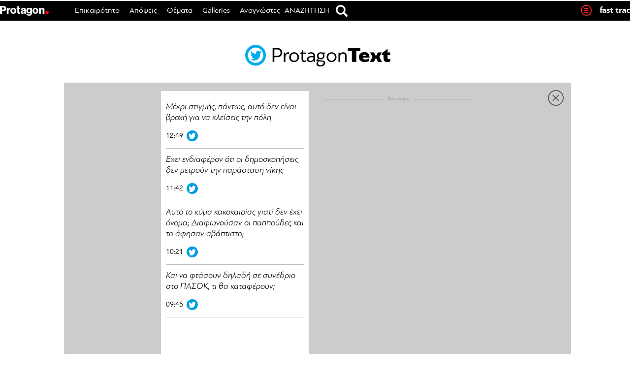

--- FILE ---
content_type: text/html; charset=UTF-8
request_url: https://www.protagon.gr/text?pr=44342047258
body_size: 60717
content:
<!DOCTYPE html>
<html lang="el">
<head>
	<meta charset="UTF-8">
	<meta name="viewport" content="width=device-width, initial-scale=1">
	<meta property="fb:pages" content="192906947432657" />
			<link rel="shortcut icon" href="https://www.protagon.gr/wp-content/themes/protagon.grv2/favicon.ico" />
	<link rel="stylesheet" type="text/css" href="https://www.protagon.gr/wp-content/themes/protagon.grv2/common/css/homegape.css" />
	<link rel="stylesheet" type="text/css" href="https://www.protagon.gr/wp-content/themes/protagon.grv2/common/css/micro.css" />
	<link rel="stylesheet" type="text/css" href="https://www.protagon.gr/wp-content/themes/protagon.grv2/common/css/jquery.bxslider.css" />

	<script type="text/javascript" src="https://www.protagon.gr/wp-content/themes/protagon.grv2/common/js/jquery.min.js"></script>
	<script type="text/javascript" src="https://www.protagon.gr/wp-content/themes/protagon.grv2/common/js/bxmin.js"></script>
	<script type="text/javascript" src="https://www.protagon.gr/wp-content/themes/protagon.grv2/common/js/protagon.js"></script>
	<script type="text/javascript" src="https://www.protagon.gr/wp-content/themes/protagon.grv2/common/js/stickyfill.min.js" defer="defer"></script>
	<script type="text/javascript" src="https://www.protagon.gr/wp-content/themes/protagon.grv2/common/js/jquery.sidebar.js"></script>
	<script type="text/javascript" src="https://www.protagon.gr/wp-content/themes/protagon.grv2/common/js/sidebar/jquery.sticky.js"></script>

	<script>
		var chromePointerEvents = typeof PointerEvent === 'function';
	</script>


	<meta name='robots' content='index, follow, max-image-preview:large, max-snippet:-1, max-video-preview:-1' />
	<style>img:is([sizes="auto" i], [sizes^="auto," i]) { contain-intrinsic-size: 3000px 1500px }</style>
	
	<!-- This site is optimized with the Yoast SEO plugin v26.3 - https://yoast.com/wordpress/plugins/seo/ -->
	<title>text | Protagon.gr</title>
	<link rel="canonical" href="https://www.protagon.gr/text" />
	<meta name="twitter:card" content="summary_large_image" />
	<meta name="twitter:title" content="text | Protagon.gr" />
	<meta name="twitter:site" content="@protagongr" />
	<script type="application/ld+json" class="yoast-schema-graph">{"@context":"https://schema.org","@graph":[{"@type":"WebPage","@id":"https://www.protagon.gr/text","url":"https://www.protagon.gr/text","name":"text | Protagon.gr","isPartOf":{"@id":"https://www.protagon.gr/#website"},"datePublished":"2015-12-01T12:05:46+00:00","dateModified":"2016-04-14T09:47:48+00:00","breadcrumb":{"@id":"https://www.protagon.gr/text#breadcrumb"},"inLanguage":"el","potentialAction":[{"@type":"ReadAction","target":["https://www.protagon.gr/text"]}]},{"@type":"BreadcrumbList","@id":"https://www.protagon.gr/text#breadcrumb","itemListElement":[{"@type":"ListItem","position":1,"name":"Home","item":"https://www.protagon.gr/"},{"@type":"ListItem","position":2,"name":"text"}]},{"@type":"WebSite","@id":"https://www.protagon.gr/#website","url":"https://www.protagon.gr/","name":"Protagon.gr","description":"Ιστορίες για να σκεφτόμαστε διαφορετικά.","potentialAction":[{"@type":"SearchAction","target":{"@type":"EntryPoint","urlTemplate":"https://www.protagon.gr/?s={search_term_string}"},"query-input":{"@type":"PropertyValueSpecification","valueRequired":true,"valueName":"search_term_string"}}],"inLanguage":"el"}]}</script>
	<!-- / Yoast SEO plugin. -->


<link rel="alternate" type="application/rss+xml" title="Ροή RSS &raquo; Protagon.gr" href="https://www.protagon.gr/feed" />
<!-- www.protagon.gr is managing ads with Advanced Ads 2.0.13 – https://wpadvancedads.com/ --><script id="prota-ready">
			window.advanced_ads_ready=function(e,a){a=a||"complete";var d=function(e){return"interactive"===a?"loading"!==e:"complete"===e};d(document.readyState)?e():document.addEventListener("readystatechange",(function(a){d(a.target.readyState)&&e()}),{once:"interactive"===a})},window.advanced_ads_ready_queue=window.advanced_ads_ready_queue||[];		</script>
		<link rel='stylesheet' id='wp-block-library-css' href='https://www.protagon.gr/wp-includes/css/dist/block-library/style.min.css?ver=20160530' type='text/css' media='all' />
<style id='classic-theme-styles-inline-css' type='text/css'>
/*! This file is auto-generated */
.wp-block-button__link{color:#fff;background-color:#32373c;border-radius:9999px;box-shadow:none;text-decoration:none;padding:calc(.667em + 2px) calc(1.333em + 2px);font-size:1.125em}.wp-block-file__button{background:#32373c;color:#fff;text-decoration:none}
</style>
<style id='global-styles-inline-css' type='text/css'>
:root{--wp--preset--aspect-ratio--square: 1;--wp--preset--aspect-ratio--4-3: 4/3;--wp--preset--aspect-ratio--3-4: 3/4;--wp--preset--aspect-ratio--3-2: 3/2;--wp--preset--aspect-ratio--2-3: 2/3;--wp--preset--aspect-ratio--16-9: 16/9;--wp--preset--aspect-ratio--9-16: 9/16;--wp--preset--color--black: #000000;--wp--preset--color--cyan-bluish-gray: #abb8c3;--wp--preset--color--white: #ffffff;--wp--preset--color--pale-pink: #f78da7;--wp--preset--color--vivid-red: #cf2e2e;--wp--preset--color--luminous-vivid-orange: #ff6900;--wp--preset--color--luminous-vivid-amber: #fcb900;--wp--preset--color--light-green-cyan: #7bdcb5;--wp--preset--color--vivid-green-cyan: #00d084;--wp--preset--color--pale-cyan-blue: #8ed1fc;--wp--preset--color--vivid-cyan-blue: #0693e3;--wp--preset--color--vivid-purple: #9b51e0;--wp--preset--gradient--vivid-cyan-blue-to-vivid-purple: linear-gradient(135deg,rgba(6,147,227,1) 0%,rgb(155,81,224) 100%);--wp--preset--gradient--light-green-cyan-to-vivid-green-cyan: linear-gradient(135deg,rgb(122,220,180) 0%,rgb(0,208,130) 100%);--wp--preset--gradient--luminous-vivid-amber-to-luminous-vivid-orange: linear-gradient(135deg,rgba(252,185,0,1) 0%,rgba(255,105,0,1) 100%);--wp--preset--gradient--luminous-vivid-orange-to-vivid-red: linear-gradient(135deg,rgba(255,105,0,1) 0%,rgb(207,46,46) 100%);--wp--preset--gradient--very-light-gray-to-cyan-bluish-gray: linear-gradient(135deg,rgb(238,238,238) 0%,rgb(169,184,195) 100%);--wp--preset--gradient--cool-to-warm-spectrum: linear-gradient(135deg,rgb(74,234,220) 0%,rgb(151,120,209) 20%,rgb(207,42,186) 40%,rgb(238,44,130) 60%,rgb(251,105,98) 80%,rgb(254,248,76) 100%);--wp--preset--gradient--blush-light-purple: linear-gradient(135deg,rgb(255,206,236) 0%,rgb(152,150,240) 100%);--wp--preset--gradient--blush-bordeaux: linear-gradient(135deg,rgb(254,205,165) 0%,rgb(254,45,45) 50%,rgb(107,0,62) 100%);--wp--preset--gradient--luminous-dusk: linear-gradient(135deg,rgb(255,203,112) 0%,rgb(199,81,192) 50%,rgb(65,88,208) 100%);--wp--preset--gradient--pale-ocean: linear-gradient(135deg,rgb(255,245,203) 0%,rgb(182,227,212) 50%,rgb(51,167,181) 100%);--wp--preset--gradient--electric-grass: linear-gradient(135deg,rgb(202,248,128) 0%,rgb(113,206,126) 100%);--wp--preset--gradient--midnight: linear-gradient(135deg,rgb(2,3,129) 0%,rgb(40,116,252) 100%);--wp--preset--font-size--small: 13px;--wp--preset--font-size--medium: 20px;--wp--preset--font-size--large: 36px;--wp--preset--font-size--x-large: 42px;--wp--preset--spacing--20: 0.44rem;--wp--preset--spacing--30: 0.67rem;--wp--preset--spacing--40: 1rem;--wp--preset--spacing--50: 1.5rem;--wp--preset--spacing--60: 2.25rem;--wp--preset--spacing--70: 3.38rem;--wp--preset--spacing--80: 5.06rem;--wp--preset--shadow--natural: 6px 6px 9px rgba(0, 0, 0, 0.2);--wp--preset--shadow--deep: 12px 12px 50px rgba(0, 0, 0, 0.4);--wp--preset--shadow--sharp: 6px 6px 0px rgba(0, 0, 0, 0.2);--wp--preset--shadow--outlined: 6px 6px 0px -3px rgba(255, 255, 255, 1), 6px 6px rgba(0, 0, 0, 1);--wp--preset--shadow--crisp: 6px 6px 0px rgba(0, 0, 0, 1);}:where(.is-layout-flex){gap: 0.5em;}:where(.is-layout-grid){gap: 0.5em;}body .is-layout-flex{display: flex;}.is-layout-flex{flex-wrap: wrap;align-items: center;}.is-layout-flex > :is(*, div){margin: 0;}body .is-layout-grid{display: grid;}.is-layout-grid > :is(*, div){margin: 0;}:where(.wp-block-columns.is-layout-flex){gap: 2em;}:where(.wp-block-columns.is-layout-grid){gap: 2em;}:where(.wp-block-post-template.is-layout-flex){gap: 1.25em;}:where(.wp-block-post-template.is-layout-grid){gap: 1.25em;}.has-black-color{color: var(--wp--preset--color--black) !important;}.has-cyan-bluish-gray-color{color: var(--wp--preset--color--cyan-bluish-gray) !important;}.has-white-color{color: var(--wp--preset--color--white) !important;}.has-pale-pink-color{color: var(--wp--preset--color--pale-pink) !important;}.has-vivid-red-color{color: var(--wp--preset--color--vivid-red) !important;}.has-luminous-vivid-orange-color{color: var(--wp--preset--color--luminous-vivid-orange) !important;}.has-luminous-vivid-amber-color{color: var(--wp--preset--color--luminous-vivid-amber) !important;}.has-light-green-cyan-color{color: var(--wp--preset--color--light-green-cyan) !important;}.has-vivid-green-cyan-color{color: var(--wp--preset--color--vivid-green-cyan) !important;}.has-pale-cyan-blue-color{color: var(--wp--preset--color--pale-cyan-blue) !important;}.has-vivid-cyan-blue-color{color: var(--wp--preset--color--vivid-cyan-blue) !important;}.has-vivid-purple-color{color: var(--wp--preset--color--vivid-purple) !important;}.has-black-background-color{background-color: var(--wp--preset--color--black) !important;}.has-cyan-bluish-gray-background-color{background-color: var(--wp--preset--color--cyan-bluish-gray) !important;}.has-white-background-color{background-color: var(--wp--preset--color--white) !important;}.has-pale-pink-background-color{background-color: var(--wp--preset--color--pale-pink) !important;}.has-vivid-red-background-color{background-color: var(--wp--preset--color--vivid-red) !important;}.has-luminous-vivid-orange-background-color{background-color: var(--wp--preset--color--luminous-vivid-orange) !important;}.has-luminous-vivid-amber-background-color{background-color: var(--wp--preset--color--luminous-vivid-amber) !important;}.has-light-green-cyan-background-color{background-color: var(--wp--preset--color--light-green-cyan) !important;}.has-vivid-green-cyan-background-color{background-color: var(--wp--preset--color--vivid-green-cyan) !important;}.has-pale-cyan-blue-background-color{background-color: var(--wp--preset--color--pale-cyan-blue) !important;}.has-vivid-cyan-blue-background-color{background-color: var(--wp--preset--color--vivid-cyan-blue) !important;}.has-vivid-purple-background-color{background-color: var(--wp--preset--color--vivid-purple) !important;}.has-black-border-color{border-color: var(--wp--preset--color--black) !important;}.has-cyan-bluish-gray-border-color{border-color: var(--wp--preset--color--cyan-bluish-gray) !important;}.has-white-border-color{border-color: var(--wp--preset--color--white) !important;}.has-pale-pink-border-color{border-color: var(--wp--preset--color--pale-pink) !important;}.has-vivid-red-border-color{border-color: var(--wp--preset--color--vivid-red) !important;}.has-luminous-vivid-orange-border-color{border-color: var(--wp--preset--color--luminous-vivid-orange) !important;}.has-luminous-vivid-amber-border-color{border-color: var(--wp--preset--color--luminous-vivid-amber) !important;}.has-light-green-cyan-border-color{border-color: var(--wp--preset--color--light-green-cyan) !important;}.has-vivid-green-cyan-border-color{border-color: var(--wp--preset--color--vivid-green-cyan) !important;}.has-pale-cyan-blue-border-color{border-color: var(--wp--preset--color--pale-cyan-blue) !important;}.has-vivid-cyan-blue-border-color{border-color: var(--wp--preset--color--vivid-cyan-blue) !important;}.has-vivid-purple-border-color{border-color: var(--wp--preset--color--vivid-purple) !important;}.has-vivid-cyan-blue-to-vivid-purple-gradient-background{background: var(--wp--preset--gradient--vivid-cyan-blue-to-vivid-purple) !important;}.has-light-green-cyan-to-vivid-green-cyan-gradient-background{background: var(--wp--preset--gradient--light-green-cyan-to-vivid-green-cyan) !important;}.has-luminous-vivid-amber-to-luminous-vivid-orange-gradient-background{background: var(--wp--preset--gradient--luminous-vivid-amber-to-luminous-vivid-orange) !important;}.has-luminous-vivid-orange-to-vivid-red-gradient-background{background: var(--wp--preset--gradient--luminous-vivid-orange-to-vivid-red) !important;}.has-very-light-gray-to-cyan-bluish-gray-gradient-background{background: var(--wp--preset--gradient--very-light-gray-to-cyan-bluish-gray) !important;}.has-cool-to-warm-spectrum-gradient-background{background: var(--wp--preset--gradient--cool-to-warm-spectrum) !important;}.has-blush-light-purple-gradient-background{background: var(--wp--preset--gradient--blush-light-purple) !important;}.has-blush-bordeaux-gradient-background{background: var(--wp--preset--gradient--blush-bordeaux) !important;}.has-luminous-dusk-gradient-background{background: var(--wp--preset--gradient--luminous-dusk) !important;}.has-pale-ocean-gradient-background{background: var(--wp--preset--gradient--pale-ocean) !important;}.has-electric-grass-gradient-background{background: var(--wp--preset--gradient--electric-grass) !important;}.has-midnight-gradient-background{background: var(--wp--preset--gradient--midnight) !important;}.has-small-font-size{font-size: var(--wp--preset--font-size--small) !important;}.has-medium-font-size{font-size: var(--wp--preset--font-size--medium) !important;}.has-large-font-size{font-size: var(--wp--preset--font-size--large) !important;}.has-x-large-font-size{font-size: var(--wp--preset--font-size--x-large) !important;}
:where(.wp-block-post-template.is-layout-flex){gap: 1.25em;}:where(.wp-block-post-template.is-layout-grid){gap: 1.25em;}
:where(.wp-block-columns.is-layout-flex){gap: 2em;}:where(.wp-block-columns.is-layout-grid){gap: 2em;}
:root :where(.wp-block-pullquote){font-size: 1.5em;line-height: 1.6;}
</style>
<link rel='stylesheet' id='contact-form-7-css' href='https://www.protagon.gr/wp-content/plugins/contact-form-7/includes/css/styles.css?ver=6.1.3' type='text/css' media='all' />
<link rel='stylesheet' id='wpcp-slick-css' href='https://www.protagon.gr/wp-content/plugins/wp-carousel-pro/public/css/slick.min.css?ver=3.0.5' type='text/css' media='all' />
<link rel='stylesheet' id='wpcp-bx-slider-css-css' href='https://www.protagon.gr/wp-content/plugins/wp-carousel-pro/public/css/jquery.bxslider.min.css?ver=3.0.5' type='text/css' media='all' />
<link rel='stylesheet' id='wp-carousel-pro-fontawesome-css' href='https://www.protagon.gr/wp-content/plugins/wp-carousel-pro/public/css/font-awesome.min.css?ver=3.0.5' type='text/css' media='all' />
<link rel='stylesheet' id='wpcp-magnific-popup-css' href='https://www.protagon.gr/wp-content/plugins/wp-carousel-pro/public/css/magnific-popup.min.css?ver=3.0.5' type='text/css' media='all' />
<link rel='stylesheet' id='wp-carousel-pro-css' href='https://www.protagon.gr/wp-content/plugins/wp-carousel-pro/public/css/wp-carousel-pro-public.min.css?ver=3.0.5' type='text/css' media='all' />
<link rel='stylesheet' id='protagon-style-css' href='https://www.protagon.gr/wp-content/themes/protagon.grv2/style.css?ver=20160530' type='text/css' media='all' />
<link rel='stylesheet' id='ipad-css' href='https://www.protagon.gr/wp-content/themes/protagon.grv2/common/css/ipad.css?ver=20160530' type='text/css' media='all' />
<link rel='stylesheet' id='stab-css' href='https://www.protagon.gr/wp-content/themes/protagon.grv2/common/css/stab.css?ver=20160530' type='text/css' media='all' />
<link rel='stylesheet' id='fancybox-css' href='https://www.protagon.gr/wp-content/plugins/easy-fancybox/fancybox/1.5.4/jquery.fancybox.min.css?ver=20160530' type='text/css' media='screen' />
<link rel='stylesheet' id='custom-style-css' href='https://www.protagon.gr/wp-content/plugins/padp/css/padp.css?ver=20181019' type='text/css' media='all' />
<script type="text/javascript" src="https://www.protagon.gr/wp-includes/js/jquery/jquery.min.js?ver=3.7.1" id="jquery-core-js"></script>
<script type="text/javascript" src="https://www.protagon.gr/wp-includes/js/jquery/jquery-migrate.min.js?ver=3.4.1" id="jquery-migrate-js"></script>
<script type="text/javascript" src="https://www.protagon.gr/wp-content/plugins/padp/js/padp.js?ver=201811071" id="custom-script-js"></script>
<script type="text/javascript" src="https://www.protagon.gr/wp-content/plugins/padp/js/jquery.dfp.min.js?ver=6.8.3" id="padp-dfp-library-js"></script>
<script type="text/javascript" src="https://www.protagon.gr/wp-content/themes/protagon.grv2/js/scrollto.js?ver=6.8.3" id="scrollto-js"></script>
<script type="text/javascript" id="advanced-ads-advanced-js-js-extra">
/* <![CDATA[ */
var advads_options = {"blog_id":"1","privacy":{"enabled":true,"custom-cookie-name":"","custom-cookie-value":"","consent-method":"iab_tcf_20","state":"unknown"}};
/* ]]> */
</script>
<script type="text/javascript" src="https://www.protagon.gr/wp-content/plugins/advanced-ads/public/assets/js/advanced.min.js?ver=2.0.13" id="advanced-ads-advanced-js-js"></script>
<link rel="https://api.w.org/" href="https://www.protagon.gr/wp-json/" /><link rel="alternate" title="JSON" type="application/json" href="https://www.protagon.gr/wp-json/wp/v2/pages/47335" /><link rel="EditURI" type="application/rsd+xml" title="RSD" href="https://www.protagon.gr/xmlrpc.php?rsd" />
<link rel='shortlink' href='https://www.protagon.gr/?p=47335' />
<link rel="alternate" title="oEmbed (JSON)" type="application/json+oembed" href="https://www.protagon.gr/wp-json/oembed/1.0/embed?url=https%3A%2F%2Fwww.protagon.gr%2Ftext" />
<link rel="alternate" title="oEmbed (XML)" type="text/xml+oembed" href="https://www.protagon.gr/wp-json/oembed/1.0/embed?url=https%3A%2F%2Fwww.protagon.gr%2Ftext&#038;format=xml" />
<!-- Start Fluid Video Embeds Style Tag -->
<style type="text/css">
/* Fluid Video Embeds */
.fve-video-wrapper {
    position: relative;
    overflow: hidden;
    height: 0;
    background-color: transparent;
    padding-bottom: 56.25%;
    margin: 0.5em 0;
}
.fve-video-wrapper iframe,
.fve-video-wrapper object,
.fve-video-wrapper embed {
    position: absolute;
    display: block;
    top: 0;
    left: 0;
    width: 100%;
    height: 100%;
}
.fve-video-wrapper a.hyperlink-image {
    position: relative;
    display: none;
}
.fve-video-wrapper a.hyperlink-image img {
    position: relative;
    z-index: 2;
    width: 100%;
}
.fve-video-wrapper a.hyperlink-image .fve-play-button {
    position: absolute;
    left: 35%;
    top: 35%;
    right: 35%;
    bottom: 35%;
    z-index: 3;
    background-color: rgba(40, 40, 40, 0.75);
    background-size: 100% 100%;
    border-radius: 10px;
}
.fve-video-wrapper a.hyperlink-image:hover .fve-play-button {
    background-color: rgba(0, 0, 0, 0.85);
}
</style>
<!-- End Fluid Video Embeds Style Tag -->
<!-- HFCM by 99 Robots - Snippet # 1: Style CSS -->
<style>

.ads-row {
    max-width: 1290px;
    margin: 0 auto;
    display: flex;
    flex-wrap: wrap;
    justify-content: center;
    gap: 29px;
	  padding-bottom: 30px;
}
.ad-item {
    min-width: 300px;
    max-width: 300px;
    flex: 0 0 auto;
    text-align: center;
}


.single-post style, 
.single-post script {
    display: none !important;
}

.share-buttons-bottom > li:nth-child(2)::after {
    content: "X" !important;
}
.share-buttons-bottom > li:nth-child(2) {
    background-color: #6D6E71 !important;
}

.footer2 {
	border-bottom: 1px solid #898987;
}
.footer3 {
	display: flex;
	flex-direction: row;
	justify-content: center;
	align-items: center;
	padding: 10px 0;
}
@media (max-width: 520px) {
	.footer3 {
		padding: 20px 0 40px;
	}
}
.footer3 .mht-logo {
	margin-right: 12px;
}
.footer3 .mht-logo img {
	max-height: 48px;
	display: block;
}
.footer3 .mht-text {
	padding: 3px 0 0 0;
}
.footer3 .mht-text p {
	line-height: 16px;
	font-size: 12px;
	margin: 0px;
}

.page-id-44341157781 .site-main {
	width: 63%;
	margin: 0 auto;
}
@media (min-width: 900px) {
	ul#footer_menu li:last-child {
		width: 100%;
		text-align: center !important;
	}
}

.ozystyle li {
	margin-bottom: 290px !important;
}
.featured-adv {
	position: absolute;
	bottom: -290px;
	z-index: 99999;
	width: 100%;
	margin-bottom: 20px;
}

.post-bottom-ads {
	display: flex;
	flex-direction: row;
	flex-flow: wrap;
	justify-content: space-between;
}
.post-bottom-ads .ads-col1 {

}
.post-bottom-ads .ads-col2 {
	display: flex;
	flex-direction: column;
	margin: 0 auto;
}
.post-bottom-ads .ads-col3 {
	width: 100%;
	background: #f1f1f1;
	margin: 0 auto;
}

@media (max-width: 767px) {
	.post-bottom-ads {
		flex-direction: column;
	}
	.post-bottom-ads .ads-col1 {
		margin-right: 0px;
	}
}


/* tablet single post content */
@media (min-width: 768px) and (max-width: 1050px) {
	.single-content-table .content_space p {
	    font-size: 20px;
	    line-height: 28px;
	}
}

/* single post - diavaste akomi - 4 articles on mobile */
@media (max-width: 767px) {
	.ozystyle li.s_related_4, .ozystyle li:nth-child(4), 
	.ozystyle li.s_related_3, .ozystyle li:nth-child(3) {
		display: inline-block !important;
		margin: 3.5% 3.5% 290px 1.5% !important;
	}
}


@media (max-width: 767px) {
	.border-bottom-box {
		display: block;
	}
	.viniete-box {
		padding-bottom: 40px;
	}
	.border-bottom-box {
		position: relative;
		bottom: 30px;
		width: 100%;
		left: unset;
	}
}

@media (min-width: 1024px) {
	.issuesand h1 a {
		font-size: 32px !important;
	}
}

/* selida epikoinwnias - table me dieuthynsh */
@media (max-width: 768px) {
	.identity .uper_table {
		display: block !important;
	}
	.identity .uper_table tr {
		display: flex;
		justify-content: space-between;
		flex-wrap: wrap;
	}
	.identity .uper_table tr td:nth-child(2) {
  		padding-left: 0px;
	}
	.identity .uper_table tr td:first-child {
  		width: 100%;
	}
	.identity .uper_table tr td:not(:first-child) {
		flex: 1;
	}
}

@media (min-width: 431px) and (max-width: 500px) {
	.identity .uper_table tr td span {
		font-size: 14px;
		line-height: 16px;
	}
	.identity .uper_table td {
		padding-left: 10px;
	}
}
@media (max-width: 430px) {
	.identity .uper_table tr td span {
		font-size: 13px;
		line-height: 15px;
	}
}
@media (max-width: 380px) {
	.identity .uper_table td {
		padding-left: 5px;
	}
}



/* blockquote */
@media (min-width: 1051px) {
	.single .mastersingle blockquote p {
	    font-size: 24px!important;
	    line-height: 32px!important;
	}
}

/* single post mobile */
@media (max-width: 767px) {
	.mastersingle .content_space p {
	    font-size: 22px;
	    line-height: 30px;
	}
}



/* fb like button widget */
.flikeli {
	vertical-align: middle;
}
.flikeli .fb-like.fb_iframe_widget > span,
.flikeli .fb-like.fb_iframe_widget > span > iframe {
	width: 125px !important;
}
@media (max-width: 767px) {
	.flikeli {
		margin: 3px 2px 0 5px;
	}
}
@media (min-width: 768px) and (max-width: 1050px) {
	.flikeli {
		margin: -5px 10px 0;
	}
}
@media (min-width: 1051px) {
	.flikeli {
		margin: -15px 45px 0;
	}
}
@media (max-width: 767px) {
	.fshare-buttons li {
	    display: block !important;
	}
	.flikeli {
	    transform: none;
	}
	.gallery-meta .fline {
		display: none !important;
	}
	.gallery-meta .flikeli {
		vertical-align: middle;
	}
	.gallery-meta .share_counter,
	.gallery-meta .share_txt {
		display: none;
	}
	.postdategallery.uppercase {
		padding-top: 2px;
	}
}

/* sticky social */
.authorbox.biggerauthor {
	width: auto;
}
@media (max-width: 1050px) {
	.authorbox .biggerauthor .social_share_pg {
		right: unset;
		left: 60%;
	}
}
@media (max-width: 767px) {
	.authorbox.biggerauthor #stickysocial {
		width: auto;
	}
}


/* category ajax read more button */
@media (max-width: 767px) {
	.category #byscripts_ajax_posts_loader_trigger {
		text-align: center;
	}
}


/* sidebar ads */
#rightsidebar .textpager_sidebar {
margin-top: 30px !important;
}

/* home slider title hover on mobile */
@media (max-width: 767px) {
	.main_hero_story h1 a:hover {
		color: #000;
	}
}

/* single post adman ad margin bottom */
.single-post .adman_root {
	margin-bottom: 20px;
}

/* single post image credicts */
.title-caption-row .image_credits,
.title-caption-row .image_credits .lezany,
.title-caption-row .image_credits .cc_cc {
    font-weight: 400 !important;
}
.title-caption-row .image_credits .lezany {
    font-family: pfbaguesanspro, sans-serif;
}

/* image element - zoom image on moblile */
@media(max-width: 767px) {
	.home #post-2481 .tr-fullwidh-re {
		padding: 0px;
	}
	.home #post-2481 .tr-hide .pabs {
		background-size: cover;
		width: 110%;
		height: 100%;
	}
	.home #post-2481 .tr-fullwidh-re .protagongrid .tablerown.fullwidthn.fullheightn .tr-hide {
		height: 180px;
		margin-bottom: 30px;
	}
}

/* hide old protagon briefs */
#post-44341243600  .entry-content,
#post-44341240555 .entry-content {
	display: none !important;
}

/* sports hide letter */
#post-44341591910 .entry-content > p {
	display: none;
}

/* fix micro_tiles Microsoft windows desktop magnified elements */
@media (min-width: 1050px) {

	.micro_tiles_grid_no_5_00 .micro_tiles,
	.micro_tiles_grid_no_6 .micro_tiles,
	.micro_tiles_grid_no_6b .micro_tiles,
	.micro_tiles_grid_no_7 .micro_tiles,
	.micro_tiles_grid_no_7a .micro_tiles {
    	display: block;
	}
	.bigstoriesn .micro_tiles .bs_3 {
		width: 298px;
	}

}

/* monothematika magazine_li_table font size */
@media(min-width: 1050px) {
    .magazine_li_table.prosopaelement .magazinetitle.prosopa_title a {
        font-size: 35px !important;
        line-height: 38px !important;
    }
}
@media(min-width: 768px) and (max-width: 1050px) {
    .magazine_li_table.prosopaelement .magazinetitle.prosopa_title a {
        font-size: 28px !important;
        line-height: 31px !important;
    }
}
/* */

/* Back to top */
#back-top {
    bottom: 50px;
}

/* single post ads */
.no-ipad-inside {
	display: none;
}

.mastersingle .right-single-column .textpager_sidebar {
    padding: 0px 0 25px;
}

/* fast track */
.fast-track-posts li:nth-child(8n+8) {
	display: none !important;
}

/* infinite loading */
#main article:nth-child(6) .chosen-posts-container {
	padding-bottom: 40px;
	margin-bottom: 60px;
}

/* g_home_mobile1 */
@media (max-width: 767px) {
    .home .verticallargepg,
        #div-gpt-ad-1527847608953-0 {
        display: none;
    }
}

@media (min-width: 768px) and (max-width: 1050px) {
    .prt-billboard970x250 {
        width: 100%;
        margin: 0 auto;
    }
}

#div-gpt-ad-1538073601524-0 {
    text-align: center;
}

/* art modules */
@media (max-width: 767px) {
    .art .micro_tiles_grid_no_2 .micro_tiles .tilesduo_2,
    .art .micro_tiles_grid_no_2 .micro_tiles .tilesduo_3  {
        display: flex !important;
        padding: 10px 0;
    }

    .micro_tiles_grid_no_12_1 .micro_tiles li:nth-child(n+2):nth-child(-n+3) {
	   display: flex;
    }
    .micro_tiles_grid_no_12_1 .micro_tiles li:nth-child(n+2):nth-child(-n+3) .opinion_home_image,
    .micro_tiles_grid_no_2 .micro_tiles li:nth-child(n+2):nth-child(-n+3) .opinion_home_image {
        display: block !important;
        width: 100px !important;
        height: 70px !important;
        min-height: unset !important;
        overflow: visible !important;
    }
    .micro_tiles_grid_no_12_1 .micro_tiles li:nth-child(n+2):nth-child(-n+3) .opinion_home_image .opinion_image_bg,
    .micro_tiles_grid_no_2 .micro_tiles li:nth-child(n+2):nth-child(-n+3) .opinion_home_image .opinion_image_bg {
        width: 100px !important;
        height: 70px !important;
        min-width: unset !important;
        min-height: unset !important;
    }
    .micro_tiles_grid_no_12_1 .micro_tiles li:nth-child(n+2):nth-child(-n+3),
    .micro_tiles_grid_no_2 .micro_tiles li:nth-child(n+2):nth-child(-n+3) {
        min-height: unset !important;
    }
    .micro_tiles_grid_no_12_1 .micro_tiles li:nth-child(n+2):nth-child(-n+3) .grid_art_01_sand,
    .micro_tiles_grid_no_2 .micro_tiles li:nth-child(n+2):nth-child(-n+3) .grid_art_01_sand {
        padding: 0px 10px;
    }
}


/* fast track */
.ginger_container.top {
    bottom: 0 !important;
    top: unset !important;
}
.ginger_banner.ginger_container.dark {
    background-color: rgba(238, 238, 238, .86) !important;
}

@media screen and (min-width: 1051px) {
    .topheader .mini-protagon-brief {
        width: 110px !important;
    }
}

/* search */
@media screen and (min-width: 1051px) {
    .topheader .pgsearch::before {

    }
}

/* home opinios mobile photo size */
@media (max-width: 767px) {
    .home_opinions .opinion_home_image {
        width: 150px;
        height: 105px;
    }
    .slides.slides_part1 .protagon_opinions .opinion_image_bg,
    .slides.slides_part2 .protagon_opinions .opinion_image_bg,
    .only_show_on_mobile .new_opinions .opinion_image_bg {
        width: 150px;
        height: 105px;
    }
    .opinion_sand .absolutebottom {
        position: relative;
        bottom: unset !important;
    }
    .opinion_sand a strong {
        min-height: unset !important;
    }
}

/* home page slider mobile height */
@media (max-width: 767px) {
    .bigstory_protagon {
	   height: 299px !important;
    }
    .dots_thumb {
        top: 250px;
    }
    .bx-wrapper .main_sand {
        padding-top: 308px;
    }
}
</style>
<!-- /end HFCM by 99 Robots -->
<!-- HFCM by 99 Robots - Snippet # 3: iPad Pro CSS -->
<style>
@media (min-width: 768px) and (max-width: 1050px) {

/* KOSMOS */
.micro_tiles_grid_no_8 .noeight_1, 
.micro_tiles_grid_no_8 .noeight_2, 
.micro_tiles_grid_no_8 .noeight_3,
.micro_tiles_grid_no_8 .noeight_4, 
.micro_tiles_grid_no_8 .noeight_5  {
    width: 31.5%;
}

.micro_tiles_grid_no_8 li.noeight_4 {
    left: 33.5%;
}

.micro_tiles_grid_no_8 .micro_tiles li:nth-child(5) {
    right: 2%;
}

/* EPIKAIROTHTA */
.micro_tiles_grid_no_vavrant .mt_vavrant_3.tablet_only .opinion_image_bg {
    width: 100% !important;
}

/* ELEMENT 2 THEMATA */
.opinion_li_table .opinion_home_image {
    height: 280px;
    max-height: 280px;
    min-height: 280px;
}
.opinion_home_image .opinion_image_bg {
    height: 280px;
}
.opinion_li_table {
    max-height: 490px;
    height: 490px;
}
.opinion_sand {
    top: 280px;
}

/* ELEMENT MONOTHEMATIKO */
.prosopaelement .theissueimage {
    height: 560px!important;
}
.prosopaelement .theissueimage .opinion_image_bg {
    height: 560px!important;
}

}
</style>
<!-- /end HFCM by 99 Robots -->
<!-- HFCM by 99 Robots - Snippet # 7: Comments -->
<style>

.comments-button .tooltiptext {
  display: none;
}

@media (max-width: 767px) {
.article-socials .share-buttons-bottom .comments-disable .comment-f-count {
    top: 6px !important;
}
}
@media (min-width: 768px) {
.article-socials .share-buttons-bottom .comments-disable .comment-f-count {
    top: 3px !important;
}
}

.comments-disable {
  position: relative;
}

.comments-disable .tooltiptext {
  visibility: hidden;
  width: 240px;
  background-color: #555;
  color: #fff;
  text-align: center;
  border-radius: 6px;
  padding: 5px;
  position: absolute;
  z-index: 1;
  bottom: 125%;
  left: 50%;
  margin-left: -120px;
  opacity: 0;
  transition: opacity 0.3s;
}

.comments-disable .tooltiptext::after {
  content: "";
  position: absolute;
  top: 100%;
  left: 50%;
  margin-left: -5px;
  border-width: 5px;
  border-style: solid;
  border-color: #555 transparent transparent transparent;
}

.comments-disable:hover .tooltiptext {
  visibility: visible;
  opacity: 1;
}
</style>
<!-- /end HFCM by 99 Robots -->
<!-- HFCM by 99 Robots - Snippet # 9: Quantcast TCF v2.0 -->
<!-- InMobi Choice. Consent Manager Tag v3.0 (for TCF 2.2) -->
<script type="text/javascript" async=true>
(function() {
  var host = window.location.hostname;
  var element = document.createElement('script');
  var firstScript = document.getElementsByTagName('script')[0];
  var url = 'https://cmp.inmobi.com'
    .concat('/choice/', 'kFr6awDH6pNn3', '/', host, '/choice.js?tag_version=V3');
  var uspTries = 0;
  var uspTriesLimit = 3;
  element.async = true;
  element.type = 'text/javascript';
  element.src = url;

  firstScript.parentNode.insertBefore(element, firstScript);

  function makeStub() {
    var TCF_LOCATOR_NAME = '__tcfapiLocator';
    var queue = [];
    var win = window;
    var cmpFrame;

    function addFrame() {
      var doc = win.document;
      var otherCMP = !!(win.frames[TCF_LOCATOR_NAME]);

      if (!otherCMP) {
        if (doc.body) {
          var iframe = doc.createElement('iframe');

          iframe.style.cssText = 'display:none';
          iframe.name = TCF_LOCATOR_NAME;
          doc.body.appendChild(iframe);
        } else {
          setTimeout(addFrame, 5);
        }
      }
      return !otherCMP;
    }

    function tcfAPIHandler() {
      var gdprApplies;
      var args = arguments;

      if (!args.length) {
        return queue;
      } else if (args[0] === 'setGdprApplies') {
        if (
          args.length > 3 &&
          args[2] === 2 &&
          typeof args[3] === 'boolean'
        ) {
          gdprApplies = args[3];
          if (typeof args[2] === 'function') {
            args[2]('set', true);
          }
        }
      } else if (args[0] === 'ping') {
        var retr = {
          gdprApplies: gdprApplies,
          cmpLoaded: false,
          cmpStatus: 'stub'
        };

        if (typeof args[2] === 'function') {
          args[2](retr);
        }
      } else {
        if(args[0] === 'init' && typeof args[3] === 'object') {
          args[3] = Object.assign(args[3], { tag_version: 'V3' });
        }
        queue.push(args);
      }
    }

    function postMessageEventHandler(event) {
      var msgIsString = typeof event.data === 'string';
      var json = {};

      try {
        if (msgIsString) {
          json = JSON.parse(event.data);
        } else {
          json = event.data;
        }
      } catch (ignore) {}

      var payload = json.__tcfapiCall;

      if (payload) {
        window.__tcfapi(
          payload.command,
          payload.version,
          function(retValue, success) {
            var returnMsg = {
              __tcfapiReturn: {
                returnValue: retValue,
                success: success,
                callId: payload.callId
              }
            };
            if (msgIsString) {
              returnMsg = JSON.stringify(returnMsg);
            }
            if (event && event.source && event.source.postMessage) {
              event.source.postMessage(returnMsg, '*');
            }
          },
          payload.parameter
        );
      }
    }

    while (win) {
      try {
        if (win.frames[TCF_LOCATOR_NAME]) {
          cmpFrame = win;
          break;
        }
      } catch (ignore) {}

      if (win === window.top) {
        break;
      }
      win = win.parent;
    }
    if (!cmpFrame) {
      addFrame();
      win.__tcfapi = tcfAPIHandler;
      win.addEventListener('message', postMessageEventHandler, false);
    }
  };

  makeStub();

  function makeGppStub() {
    const CMP_ID = 10;
    const SUPPORTED_APIS = [
      '2:tcfeuv2',
      '6:uspv1',
      '7:usnatv1',
      '8:usca',
      '9:usvav1',
      '10:uscov1',
      '11:usutv1',
      '12:usctv1'
    ];

    window.__gpp_addFrame = function (n) {
      if (!window.frames[n]) {
        if (document.body) {
          var i = document.createElement("iframe");
          i.style.cssText = "display:none";
          i.name = n;
          document.body.appendChild(i);
        } else {
          window.setTimeout(window.__gpp_addFrame, 10, n);
        }
      }
    };
    window.__gpp_stub = function () {
      var b = arguments;
      __gpp.queue = __gpp.queue || [];
      __gpp.events = __gpp.events || [];

      if (!b.length || (b.length == 1 && b[0] == "queue")) {
        return __gpp.queue;
      }

      if (b.length == 1 && b[0] == "events") {
        return __gpp.events;
      }

      var cmd = b[0];
      var clb = b.length > 1 ? b[1] : null;
      var par = b.length > 2 ? b[2] : null;
      if (cmd === "ping") {
        clb(
          {
            gppVersion: "1.1", // must be “Version.Subversion”, current: “1.1”
            cmpStatus: "stub", // possible values: stub, loading, loaded, error
            cmpDisplayStatus: "hidden", // possible values: hidden, visible, disabled
            signalStatus: "not ready", // possible values: not ready, ready
            supportedAPIs: SUPPORTED_APIS, // list of supported APIs
            cmpId: CMP_ID, // IAB assigned CMP ID, may be 0 during stub/loading
            sectionList: [],
            applicableSections: [-1],
            gppString: "",
            parsedSections: {},
          },
          true
        );
      } else if (cmd === "addEventListener") {
        if (!("lastId" in __gpp)) {
          __gpp.lastId = 0;
        }
        __gpp.lastId++;
        var lnr = __gpp.lastId;
        __gpp.events.push({
          id: lnr,
          callback: clb,
          parameter: par,
        });
        clb(
          {
            eventName: "listenerRegistered",
            listenerId: lnr, // Registered ID of the listener
            data: true, // positive signal
            pingData: {
              gppVersion: "1.1", // must be “Version.Subversion”, current: “1.1”
              cmpStatus: "stub", // possible values: stub, loading, loaded, error
              cmpDisplayStatus: "hidden", // possible values: hidden, visible, disabled
              signalStatus: "not ready", // possible values: not ready, ready
              supportedAPIs: SUPPORTED_APIS, // list of supported APIs
              cmpId: CMP_ID, // list of supported APIs
              sectionList: [],
              applicableSections: [-1],
              gppString: "",
              parsedSections: {},
            },
          },
          true
        );
      } else if (cmd === "removeEventListener") {
        var success = false;
        for (var i = 0; i < __gpp.events.length; i++) {
          if (__gpp.events[i].id == par) {
            __gpp.events.splice(i, 1);
            success = true;
            break;
          }
        }
        clb(
          {
            eventName: "listenerRemoved",
            listenerId: par, // Registered ID of the listener
            data: success, // status info
            pingData: {
              gppVersion: "1.1", // must be “Version.Subversion”, current: “1.1”
              cmpStatus: "stub", // possible values: stub, loading, loaded, error
              cmpDisplayStatus: "hidden", // possible values: hidden, visible, disabled
              signalStatus: "not ready", // possible values: not ready, ready
              supportedAPIs: SUPPORTED_APIS, // list of supported APIs
              cmpId: CMP_ID, // CMP ID
              sectionList: [],
              applicableSections: [-1],
              gppString: "",
              parsedSections: {},
            },
          },
          true
        );
      } else if (cmd === "hasSection") {
        clb(false, true);
      } else if (cmd === "getSection" || cmd === "getField") {
        clb(null, true);
      }
      //queue all other commands
      else {
        __gpp.queue.push([].slice.apply(b));
      }
    };
    window.__gpp_msghandler = function (event) {
      var msgIsString = typeof event.data === "string";
      try {
        var json = msgIsString ? JSON.parse(event.data) : event.data;
      } catch (e) {
        var json = null;
      }
      if (typeof json === "object" && json !== null && "__gppCall" in json) {
        var i = json.__gppCall;
        window.__gpp(
          i.command,
          function (retValue, success) {
            var returnMsg = {
              __gppReturn: {
                returnValue: retValue,
                success: success,
                callId: i.callId,
              },
            };
            event.source.postMessage(msgIsString ? JSON.stringify(returnMsg) : returnMsg, "*");
          },
          "parameter" in i ? i.parameter : null,
          "version" in i ? i.version : "1.1"
        );
      }
    };
    if (!("__gpp" in window) || typeof window.__gpp !== "function") {
      window.__gpp = window.__gpp_stub;
      window.addEventListener("message", window.__gpp_msghandler, false);
      window.__gpp_addFrame("__gppLocator");
    }
  };

  makeGppStub();

  var uspStubFunction = function() {
    var arg = arguments;
    if (typeof window.__uspapi !== uspStubFunction) {
      setTimeout(function() {
        if (typeof window.__uspapi !== 'undefined') {
          window.__uspapi.apply(window.__uspapi, arg);
        }
      }, 500);
    }
  };

  var checkIfUspIsReady = function() {
    uspTries++;
    if (window.__uspapi === uspStubFunction && uspTries < uspTriesLimit) {
      console.warn('USP is not accessible');
    } else {
      clearInterval(uspInterval);
    }
  };

  if (typeof window.__uspapi === 'undefined') {
    window.__uspapi = uspStubFunction;
    var uspInterval = setInterval(checkIfUspIsReady, 6000);
  }
})();
</script>
<!-- End InMobi Choice. Consent Manager Tag v3.0 (for TCF 2.2) -->
<!-- /end HFCM by 99 Robots -->
<!-- HFCM by 99 Robots - Snippet # 10: micro_tiles grid no 28 post id 44341185744 -->
<style>
#post-44341185744 .entry-content > p {
	display: none;
}

@media(max-width: 767px) {

.micro_tiles_grid_no_28 .mt_28_2 .opinion_image_bg {
	display: block !important; 
}

.micro_tiles_grid_no_28 .mt_28_3 .opinion_image_bg,
.micro_tiles_grid_no_28 .mt_28_4 .opinion_image_bg,
.micro_tiles_grid_no_28 .mt_28_5 .opinion_image_bg,
.micro_tiles_grid_no_28 .mt_28_6 .opinion_image_bg,
.micro_tiles_grid_no_28 .mt_28_7 .opinion_image_bg {
	display: block !important; 
	height: 70px;
	margin-right: 10px;
	width: 105px;
	float: left;
}

.micro_tiles_grid_no_28 .mt_28_3 .grid_art_01_sand,
.micro_tiles_grid_no_28 .mt_28_4 .grid_art_01_sand,
.micro_tiles_grid_no_28 .mt_28_5 .grid_art_01_sand,
.micro_tiles_grid_no_28 .mt_28_6 .grid_art_01_sand,
.micro_tiles_grid_no_28 .mt_28_7 .grid_art_01_sand {
	float: none;
}

.micro_tiles_grid_no_28 .mt_28_7 {
	display: block !important; 
}
.micro_tiles_grid_no_28 .mt_28_7 .thetitle { 
	font-weight: normal; 
	color: #000; 
	font-size: 17px; 
	line-height: 21px; 
	margin: 0;
	font-family: PFBagueSansPromedium;
}
.micro_tiles_grid_no_28 .mt_28_7 .grid_art_01_sand {
	padding: 8px 14px;
	width: 100%;
	height: auto !important;
}
.micro_tiles_grid_no_28 .mt_28_7 {
	background: #e1e1e1;
	min-height: 80px;
	width: 100%;
	margin: 21px 0 0;
	position: relative;
	top: initial;
	height: auto;
}
.micro_tiles_grid_no_28 .mt_28_7 .magicbottom,
.micro_tiles_grid_no_28 .mt_28_7 .summary {
	display: none!important; 
}

.micro_tiles_grid_no_28 .mt_28_2, 
.micro_tiles_grid_no_28 .mt_28_3, 
.micro_tiles_grid_no_28 .mt_28_4, 
.micro_tiles_grid_no_28 .mt_28_5, 
.micro_tiles_grid_no_28 .mt_28_6,
.micro_tiles_grid_no_28 .mt_28_7 {
	min-height: 70px;
}


}
</style>
<!-- /end HFCM by 99 Robots -->
<!-- HFCM by 99 Robots - Snippet # 12: Single Post Specific CSS Modifications -->
<style>

/* hide author bar, post: https://admin.protagon.gr/specials/kapnisma-gia-ola-ftaiei-i-kafsi-44342184210 */
.single-post.postid-44342184210 #post-44342184210 .curtina .protagongrid .forplay .entry-header {
    display: none !important;
}

</style>
<!-- /end HFCM by 99 Robots -->
<!-- HFCM by 99 Robots - Snippet # 18: Footer -->
<style>

	.footer_table td.n_secc {
		width: 240px;
	}
	.protagon-editor {
		margin-top: 20px;
	}
	.protagon-editor .pen {
		font-weight: bold;
		font-size: 17px;
	}

	@media (min-width: 768px) and (max-width: 1050px) {
		.footer_table td.n_secc {
    	padding-top: 0px;
		}
		.footer_table_social {
    	margin-top: 40px;
		}
		.social_right img {
			width: 20px;
			height: 20px;
		}
	}

	/* mobile */
	table.footer_table_mobile td.mpeh {
		border-top: 1px solid #A2A2A2;
		padding-top: 16px;
		padding-bottom: 5px;
		font-size: 13px;
	}
	table.footer_table_mobile td.mpen {
		padding-top: 5px;
		padding-bottom: 15px;
		font-size: 17px;
		font-weight: bold;
	}

	
</style>
<!-- /end HFCM by 99 Robots -->
<!-- HFCM by 99 Robots - Snippet # 20: Mobile Elements -->
<style>

/* eikones element */
@media (max-width: 767px) {
	.photo_big_image {
	    max-height: 240px;
	    height: 240px;
	}
}

/* micro_tiles_grid_no_12_1 */
@media (max-width: 767px) {
	.micro_tiles_grid_no_12_1 .micro_tiles li:first-child,
	.micro_tiles_grid_no_12_1 li:first-child .opinion_image_bg,
	.micro_tiles_grid_no_12_1 .micro_tiles li:first-child .opinion_home_image {
	    height: 240px;
	}
}


/* theissueimage */
@media (max-width: 767px) {
    .theissueimage img {
        height: 240px;
        min-height: 240px;
    }
}


/* 
 micro_tiles_grid_no_10_1:  Lifestyle 1+3
 micro_tiles_grid_no_13_1:  Lifestyle 1+3+2
 micro_tiles_grid_no_14_1:  Lifestyle 3+1+2
*/
/*
.micro_tiles_grid_no_10_1 li:nth-child(n+2):nth-child(-n+4) .micro_tile_title {
    font-size: 18px;
    line-height: 26px;
    color: #000;
    font-family: PFBagueSansPromedium;
}
.micro_tiles_grid_no_13_1 li:nth-child(n+2):nth-child(-n+4) .micro_tile_title p {
    font-size: 18px;
    line-height: 26px;
}
@media (min-width:  768px) and (max-width: 1050px) {
    .micro_tiles_grid_no_13_1 li:nth-child(n+2):nth-child(-n+4) .micro_tile_title p {
        font-size: 16px;
        line-height: 20px;
    }
}
.micro_tiles_grid_no_14_1 li:nth-child(n+2):nth-child(-n+4) .micro_tile_title {
    font-size: 16px;
    line-height: 20px;
    color: #000;
    font-family: PFBagueSansPromedium;
}
*/
@media (max-width: 767px) {
    .micro_tiles_grid_no_10_1 li:nth-child(n+2):nth-child(-n+4) .opinion_home_image,
    .micro_tiles_grid_no_13_1 li:nth-child(n+2):nth-child(-n+6) .opinion_home_image,
    .micro_tiles_grid_no_14_1 li:nth-child(n+2):nth-child(-n+6) .opinion_home_image {
        display: block !important;
        flex: 0 0 100px;
    }
    .micro_tiles_grid_no_10_1 li:nth-child(n+2):nth-child(-n+4) .opinion_image_bg,
    .micro_tiles_grid_no_13_1 li:nth-child(n+2):nth-child(-n+6) .opinion_image_bg,
    .micro_tiles_grid_no_14_1 li:nth-child(n+2):nth-child(-n+6) .opinion_image_bg {
        height: 70px !important;
        width: 100px !important;
    }
    .micro_tiles_grid_no_10_1 a.micro_tile_title p,
    .micro_tiles_grid_no_13_1 a.micro_tile_title p,
    .micro_tiles_grid_no_14_1 a.micro_tile_title p {
        font-size: 16px !important;
        line-height: 20px !important;
    }
    .micro_tiles_grid_no_10_1 .micro_tiles li:first-child .grid_art_01_sand p,
    .micro_tiles_grid_no_10_1 .micro_tiles li:first-child .grid_art_01_sand p,
    .micro_tiles_grid_no_10_1 .micro_tiles li:first-child .grid_art_01_sand p {
        font-size: 18px !important;
        line-height: 22px !important;
    }
    .micro_tiles_grid_no_10_1 .micro_tiles li:nth-child(n+2):nth-child(-n+6) .grid_art_01_sand,
    .micro_tiles_grid_no_13_1 .micro_tiles li:nth-child(n+2):nth-child(-n+6) .grid_art_01_sand,
    .micro_tiles_grid_no_14_1 .micro_tiles li:nth-child(n+2):nth-child(-n+6) .grid_art_01_sand {
        padding: 10px;
    }
    .micro_tiles_grid_no_10_1 li:nth-child(n+2):nth-child(-n+4),
    .micro_tiles_grid_no_13_1 li:nth-child(n+2):nth-child(-n+6),
    .micro_tiles_grid_no_14_1 li:nth-child(n+2):nth-child(-n+6) {
        min-height: 70px;
        display: flex;
        flex-direction: row;
    }
    .micro_tiles_grid_no_10_1 .micro_tiles > li:first-child,
    .micro_tiles_grid_no_13_1 .micro_tiles > li:first-child,
    .micro_tiles_grid_no_14_1 .micro_tiles > li:first-child {
        margin-bottom: 20px !important;
    }
    .micro_tiles_grid_no_13_1 li:nth-child(n+2):nth-child(-n+6) .opinion_home_image,
    .micro_tiles_grid_no_14_1 li:nth-child(n+2):nth-child(-n+6) .opinion_home_image {
        min-height: 70px;
        overflow: visible;
    }
}



/* 
 bigstoriesn
 2+Αρθρο ή διαφήμιση (BLUE) | 
 2+Αρθρο ή διαφήμιση (RED) 
*/
@media (max-width: 767px) {
    .bigstoriesn .micro_tiles .bs_3 {
        display: block !important;
        margin-right: 0;
        width: 100%;
        display: table;
        float: none;
        height: auto;
        border-bottom: 1px solid #999;
        margin-bottom: 10px;
        min-height: 80px;
        background-color: transparent;
    }
    .bigstoriesn .micro_tiles .bs_3 .opinion_home_image {
        float: left;
        display: inline-block;
        width: 105px;
        height: 70px;
    }
    .bigstoriesn .micro_tiles .bs_3 .inside_padding {
        float: left;
        width: calc(100% - 105px);
        padding: 0 10px!important;
    }
    .bigstoriesn .micro_tiles .bs_3 .inside_padding a.micro_tile_title, 
    .bigstoriesn .micro_tiles .bs_3 .inside_padding a.micro_tile_title:visited, 
    .bigstoriesn .micro_tiles .bs_3 .inside_padding a.micro_tile_title:hover {
        color: #252525;
    }
    .bigstoriesn .micro_tiles .bs_3 .inside_padding p {
        font-size: 16px !important;
        line-height: 20px !important;
        font-weight: normal;
        font-family: 'PFBagueSansProMedium','PFBagueSansPro', sans-serif !important;
    }
    .bigstoriesn .micro_tiles .bs_3 .inside_padding .absolutebottom {
        display: none;
    }
}


/*
 micro_tiles_grid_no_6_1:  1+2 (Ανοιχτό μπλε + 2χ γκρι) 1+2χ600_Blue
 micro_tiles_grid_no_6_1a:  1+2 (Σκούρο μπλε + 2χ γκρι) 1+2χ600_RAF
 micro_tiles_grid_no_6_1c:  1+2: (χακι) 1+2χ600_RED
 micro_tiles_grid_no_7anp:  1+3 (Ασπρα γράμματα,μπλε φοντο στο Ipad) 1+3no2_Blue
 micro_tiles_grid_no_7a:  1+3 (Άσπρα γράμματα, μπλε φόντο) 1+3_Orizontia_All_Blue
*/
@media (max-width: 767px) {

    .micro_tiles_grid_no_7a .tilesfifteenc_1 .opinion_home_image {
	float: none !important;
	width: 100% !important;
    }
    .micro_tiles_grid_no_7a .tilesfifteenc_1 .opinion_home_image .opinion_image_bg {
	width: 100% !important;
	max-height: 240px !important;
	min-height: 240px !important;
	height: auto !important;
    }
    .micro_tiles_grid_no_7a .tilesfifteenc_1 .grid_art_01_sand {
	padding: 10px 14px 5px !important;
	background: #6086B7;
    }
    .micro_tiles_grid_no_7a .tilesfifteenc_1 .grid_art_01_sand p {
	font-size: 18px !important;
	line-height: 22px !important;
	min-height: 67px !important;
	margin: 1px 0 5px !important;
	font-family: PFBagueSansPromedium,sans-serif;
	color: #FFF;
	font-weight: 700 !important;
    }
    .micro_tiles_grid_no_7a .micro_tiles li:first-child .magicbottom {
	display: block !important;
    }
    .micro_tiles_grid_no_7a .magicbottom .named_tile {
	margin-bottom: 0px !important;
    }

    .micro_tiles_grid_no_7anp li:first-child .opinion_image_bg {
        height: 240px !important;
    }

    .micro_tiles_grid_no_7anp .micro_tiles li:nth-child(n+2):nth-child(-n+8) .opinion_home_image,
    .micro_tiles_grid_no_6_1 .micro_tiles li:nth-child(n+2):nth-child(-n+8) .opinion_home_image,
    .micro_tiles_grid_no_6_1a .micro_tiles li:nth-child(n+2):nth-child(-n+8) .opinion_home_image,
    .micro_tiles_grid_no_6_1c .micro_tiles li:nth-child(n+2):nth-child(-n+8) .opinion_home_image {
        display: block !important;
        flex: 0 0 110px;
    }
    .micro_tiles_grid_no_7anp .micro_tiles li:nth-child(n+2):nth-child(-n+6),
    .micro_tiles_grid_no_6_1 .micro_tiles li:nth-child(n+2):nth-child(-n+6),
    .micro_tiles_grid_no_6_1a .micro_tiles li:nth-child(n+2):nth-child(-n+6),
    .micro_tiles_grid_no_6_1c .micro_tiles li:nth-child(n+2):nth-child(-n+6) {
        display: flex;
        flex-direction: row;
        align-items: flex-start;
        min-height: unset;
    }
    .micro_tiles_grid_no_7anp .micro_tiles li .opinion_home_image,
    .micro_tiles_grid_no_6_1 .micro_tiles li .opinion_home_image,
    .micro_tiles_grid_no_6_1a .micro_tiles li .opinion_home_image,
    .micro_tiles_grid_no_6_1c .micro_tiles li .opinion_home_image {
        min-height: unset !important;
    }
    .micro_tiles_grid_no_7anp .micro_tiles li:nth-child(n+2):nth-child(-n+6) .opinion_image_bg,
    .micro_tiles_grid_no_6_1 .micro_tiles li:nth-child(n+2):nth-child(-n+6) .opinion_image_bg,
    .micro_tiles_grid_no_6_1a .micro_tiles li:nth-child(n+2):nth-child(-n+6) .opinion_image_bg,
    .micro_tiles_grid_no_6_1c .micro_tiles li:nth-child(n+2):nth-child(-n+6) .opinion_image_bg {
        display: block !important;
        width: 100px !important;
        height: 70px !important;
        margin-right: 10px;
    }
    .micro_tiles_grid_no_7anp .micro_tiles li:nth-child(n+2):nth-child(-n+6) .grid_art_01_sand {
        padding: 10px 0px !important;
    }
    .micro_tiles_grid_no_7anp .micro_tiles a.micro_tile_title p {
        font-size: 16px !important;
        line-height: 20px!important;
    }
    .micro_tiles_grid_no_7anp .micro_tiles li:nth-child(n+2):nth-child(-n+6) .text_micro a.micro_tile_title p,
    .micro_tiles_grid_no_6_1 .micro_tiles li:nth-child(n+2):nth-child(-n+6) .text_micro a.micro_tile_title p,
    .micro_tiles_grid_no_6_1a .micro_tiles li:nth-child(n+2):nth-child(-n+6) .text_micro a.micro_tile_title p,
    .micro_tiles_grid_no_6_1c .micro_tiles li:nth-child(n+2):nth-child(-n+6) .text_micro a.micro_tile_title p {
        font-size: 16px !important;
        line-height: 20px !important;
        font-weight: normal !important;
    }
    .micro_tiles_grid_no_7anp .micro_tiles li:first-child p,
    .micro_tiles_grid_no_6_1 .micro_tiles li:first-child p,
    .micro_tiles_grid_no_6_1a .micro_tiles li:first-child p,
    .micro_tiles_grid_no_6_1c .micro_tiles li:first-child p {
        font-family: 'PFBagueSansPro', sans-serif;
        font-weight: bold !important;
        font-size: 18px !important;
        line-height: 22px !important;
    }
    .micro_tiles_grid_no_6_1a .micro_tiles li:nth-child(n+2):nth-child(-n+6) p,
    .micro_tiles_grid_no_6_1c .micro_tiles li:nth-child(n+2):nth-child(-n+6) a.micro_tile_title p {
        font-size: 16px !important;
        line-height: 20px !important;
    }
}


/* 1+3 (3 βυσσινί, 1 γκρι) 1+3_Sport_Red */
/*
.micro_tiles_grid_no_26 .mt_26_2 .thetitle, .micro_tiles_grid_no_26 .mt_26_3 .thetitle {
    font-size: 18px;
    line-height: 22px;
}
*/
@media (max-width: 767px) {
    .micro_tiles_grid_no_26 li.mt_26_2 .opinion_home_image .opinion_image_bg,
    .micro_tiles_grid_no_26 li.mt_26_3 .opinion_home_image .opinion_image_bg,
    .micro_tiles_grid_no_26 li.mt_26_4 .opinion_home_image .opinion_image_bg {
        display: block !important;
    }
    .micro_tiles_grid_no_26 li.mt_26_3 .opinion_home_image .opinion_image_bg,
    .micro_tiles_grid_no_26 li.mt_26_4 .opinion_home_image .opinion_image_bg {
        min-height: 75px !important;
        max-height: 75px !important;
        height: 75px !important;
        float: left;
        margin-right: 12px;
        width: 105px;
    }
    .micro_tiles_grid_no_26 li.mt_26_2 .opinion_home_image,
    .micro_tiles_grid_no_26 li.mt_26_3 .opinion_home_image,
    .micro_tiles_grid_no_26 li.mt_26_4 .opinion_home_image {
        float: left;
        width: 100%;
        min-height: 80px!important;
        height: auto;
        display: flex;
    }
    .micro_tiles_grid_no_26 .mt_26_3 .opinion_home_image .opinion_image_bg,
    .micro_tiles_grid_no_26 .mt_26_4 .opinion_home_image .opinion_image_bg {
        max-height: unset !important;
    }
    .micro_tiles_grid_no_26 .mt_26_2 .thetitle, 
    .micro_tiles_grid_no_26 .mt_26_3 .thetitle,
    .micro_tiles_grid_no_26 .mt_26_4 .thetitle {
        line-height: 20px !important;
        font-size: 16px !important;
    }
    .micro_tiles_grid_no_26 .mt_26_2 .grid_art_01_sand,
    .micro_tiles_grid_no_26 .mt_26_3 .grid_art_01_sand,
    .micro_tiles_grid_no_26 .mt_26_4 .grid_art_01_sand {
        padding-left: 0px;
    }
}



/*
 28 | 1+1+3+2_Art_Red
 micro_tiles_grid_no_28
*/

@media (min-width: 768px) and (max-width: 1050px) {

    .micro_tiles_grid_no_28 .mt_28_2 .grid_art_01_sand,
    .micro_tiles_grid_no_28 .mt_28_3 .grid_art_01_sand,
    .micro_tiles_grid_no_28 .mt_28_4 .grid_art_01_sand,
    .micro_tiles_grid_no_28 .mt_28_5 .grid_art_01_sand {
        width: calc(100% - 225px);
    }
}

@media (max-width: 767px) {

    .micro_tiles_grid_no_28 .mt_28_1 .opinion_image_bg {
        max-height: 240px;
        min-height: 240px;
    }

    .micro_tiles_grid_no_28 .mt_28_2 .opinion_home_image, 
    .micro_tiles_grid_no_28 .mt_28_3 .opinion_home_image, 
    .micro_tiles_grid_no_28 .mt_28_4 .opinion_home_image, 
    .micro_tiles_grid_no_28 .mt_28_5 .opinion_home_image, 
    .micro_tiles_grid_no_28 .mt_28_6 .opinion_home_image, 
    .micro_tiles_grid_no_28 .mt_28_7 .opinion_home_image {
        display: flex;
    }
    .micro_tiles_grid_no_28 .mt_28_2 .grid_art_01_sand, 
    .micro_tiles_grid_no_28 .mt_28_3 .grid_art_01_sand, 
    .micro_tiles_grid_no_28 .mt_28_4 .grid_art_01_sand, 
    .micro_tiles_grid_no_28 .mt_28_5 .grid_art_01_sand, 
    .micro_tiles_grid_no_28 .mt_28_6 .grid_art_01_sand, 
    .micro_tiles_grid_no_28 .mt_28_7 .grid_art_01_sand {
        padding-left: 0px;
    }
}



/* gnomes - opinion_sand */
@media (max-width: 767px) {
    .opinion_sand {
        width: calc(100% - 140px);
    }
    /*
    .opinion_sand .absolutebottom {
        position: absolute;
        bottom: 0 !important;
    }
    */
    .new_opinions {
        align-items: unset;
    }
}


/* monothematiko - prosopaelement */
@media (max-width: 767px) {
    .prosopaelement .magazinesand {
        position: relative;
        bottom: 0;
        padding: 0;
        background: #262C33;
    }
    .prosopaelement .magazinesand .issuedate {
        display: block !important;
    }
    .prosopaelement .magazinesand div {
        padding: 15px 15px 13px 13px !important;
    }
    .prosopaelement .magazinesand strong a {
        font-size: 18px;
        line-height: 22px;
    }
    .prosopaelement .magazinesand .issuedate strong a {
        color: #fff !important;
        font-size: 12px !important;
        line-height: 12px !important;
        margin-top: 10px;
        margin-bottom: 0;
    }
    .prosopaelement strong.prosopa_title.magazinetitle {
        font-family: 'PFBagueSansPro', sans-serif;
        font-size: 18px !important;
        line-height: 22px !important;
        font-weight: bold !important;
    }
}


/*
 Epikairothta_NEO
 micro_tiles_grid_no_vavrant
*/
@media (max-width: 767px) {

    .micro_tiles_grid_no_vavrant .mt_vavrant_1 .opinion_image_bg {
        max-height: 240px;
        min-height: 240px;
    }
    .micro_tiles_grid_no_vavrant .mt_vavrant_7.eltype_post .opinion_image_bg {
        display: block !important;
        width: 100px !important;
        height: 70px !important;
    }
     .micro_tiles_grid_no_vavrant li.mt_vavrant_7 .opinion_home_image {
        display: flex;
        align-items: flex-start;
        padding: 10px 0px;
    }
    .micro_tiles_grid_no_vavrant li .grid_art_01_sand .thetitle {
         font-size: 16px !important;
         line-height: 20px !important;
    }
    .micro_tiles_grid_no_vavrant .mt_vavrant_1 .grid_art_01_sand .thetitle {
        font-size: 18px !important;
        line-height: 22px !important;
    }
    .micro_tiles_grid_no_vavrant .mt_vavrant_7.eltype_post .thetitle {
            margin: -6px 0 0;
    }
}

</style>
<!-- /end HFCM by 99 Robots -->
<!-- HFCM by 99 Robots - Snippet # 21: Archive Category Title -->
<script>
jQuery(window).load( function() {

if (jQuery("body").hasClass("archive") && jQuery("body").hasClass("category")) {
	jQuery("#main article").each( function() {
		var $this = jQuery(this);
		var title = $this.find(".entry-title a");
		if (title.height() > 81) {
			$this.find(".entry-content p").remove();
		}
	})
}

});
</script>
<!-- /end HFCM by 99 Robots -->
<!-- HFCM by 99 Robots - Snippet # 22: Fixed Ads CSS -->
<style>
.fixed-ad-left, 
.fixed-ad-right {
	z-index: 2147483647;
	display: none;
}

.fixed-ad-left.loaded {
	left: -500px;
	transform: translate(500px);
	transition: .4s linear;
}
.fixed-ad-right.loaded {
    right: -500px;
    transform: translate(-500px);
    transition: .4s linear;
}

@media (min-width: 1367px) {
	.fixed-ad-left, 
	.fixed-ad-right {
		margin-top: -260px;
		display: block;
		position: fixed;
		height: auto;
		width: auto;
		top: 50%;
	}
}

.fixed-ad-left.loaded .minimize_button {
    display: block;
}
.fixed-ad-right.loaded .minimize_buttonr {
    display: block;
}

.fixed-ad-right #minimize_buttonr:hover,
.fixed-ad-left #minimize_button:hover {
	background: url(/wp-content/uploads/2022/09/icon_close.png) no-repeat scroll center center #F0F0F0;
	background-size: auto 38%;
}

.fixed-ad-right .minimize_buttonr {
	display: none;
    padding: 0;
    position: absolute;
    top: -17px;
    margin: auto;
    left: -16px;
    background: url(/wp-content/uploads/2022/09/icon_close.png) no-repeat scroll center center #F0F0F0;
    background-size: auto 38%;
    color: white;
    width: 35px;
    height: 35px;
    z-index: 2;
    -webkit-border-radius: 100%;
    -moz-border-radius: 100%;
    -ms-border-radius: 100%;
    border-radius: 100%;
    -webkit-transition: none;
    -moz-transition: none;
    transition: none;
    border: none;
    cursor: pointer;
}
.fixed-ad-left .minimize_button {
	display: none;
    padding: 0;
    position: absolute;
    top: -17px;
    margin: auto;
    right: -16px;
    background: url(/wp-content/uploads/2022/09/icon_close.png) no-repeat scroll center center #F0F0F0;
    background-size: auto 38%;
    color: white;
    width: 35px;
    height: 35px;
    z-index: 2;
    -webkit-border-radius: 100%;
    -moz-border-radius: 100%;
    -ms-border-radius: 100%;
    border-radius: 100%;
    -webkit-transition: none;
    -moz-transition: none;
    transition: none;
    border: none;
    cursor: pointer;
}

.fixed-ad-left.hidead {
      transform: translate(0px);
}
.fixed-ad-right.hideadr {
	transform: translate(845px);
}
</style>
<!-- /end HFCM by 99 Robots -->
<!-- HFCM by 99 Robots - Snippet # 23: Hide Specific Ads -->
<style>
.postid-44342723297 #adman-display-fallback,
.postid-44342723297 .adman_root,
.postid-44342723297 .vast-blocker,
.postid-44342723297 #adman-UID0 {
	display: none !important;
}
</style>
<!-- /end HFCM by 99 Robots -->
<!-- HFCM by 99 Robots - Snippet # 26: Στη Γωνία CSS -->
<style>

.sti-gonia-section {
	background-color: #BBCBD3;
	width: 950px;
	height: 140px;
	display: flex;
	flex-direction: row;
	margin: 0 auto;
}
@media screen and (min-width: 768px) and (max-width: 1050px) {
	.sti-gonia-section {
		width: 748px;
	}
}
@media only screen and (max-width: 767px) {
	.sti-gonia-section {
		width: 100%;
		margin-bottom: 20px;
		flex-direction: column;
	}
}

.sti-gonia-text {
	background-color: #6086B7;
	width: 25%;
	display: flex;
	justify-content: center;
	align-items: center;
}
.sti-gonia-text span {
	content: url('./wp-content/themes/protagon.grv2/common/imgs/gonia-vinieta-icon.svg');
	display: inline-block;
	height: 140px;
	width: 140px;
}
@media only screen and (max-width: 767px) {
	.sti-gonia-text {
		width: 100%;
		padding: 10px 15px;
		justify-content: left;
	}
	.sti-gonia-text span {
		height: auto;
		width: 40%;
		content: url('./wp-content/themes/protagon.grv2/common/imgs/gonia-vinieta-icon-mobile.svg');
	}
}

.sti-gonia-title {
	display: flex;
	justify-content: space-around;
	align-items: center;
	width: 75%;
}
.sti-gonia-title a:first-child {
	color: #000;
	font-family: "PFBagueSansPro", sans-serif !important;
	font-size: 28px !important;
	line-height: 32px;
	font-weight: normal;
	font-style: italic;
	padding: 0px 0px 0px 40px;
}
.sti-gonia-title a:last-child {
	padding: 0px 40px;
}

@media only screen and (max-width: 767px) {
	.sti-gonia-title {
		width: 100%;
		height: 100%;
		background-color: #FFF;
		border-left: 1px solid #333;
		border-right: 1px solid #333;
		border-bottom: 1px solid #333;
	}
	.sti-gonia-title a:first-child {
		font-size: 16px !important;
		line-height: 20px;
		padding: 0px 15px 0px 15px;
	}
	.sti-gonia-title a:last-child {
		padding: 0px 10px;
		position: absolute;
		bottom: -18px;
		right: 25px;
	}
}

@media screen and (min-width: 768px) and (max-width: 1050px) {
	.sti-gonia-title a:first-child {
		font-size: 22px !important;
		line-height: 26px;
	}
}


.sti-gonia-arrow span {
	content: url('./wp-content/themes/protagon.grv2/common/imgs/gonia-arrow.svg');
	display: inline-block;
	height: 24px;
	width: 24px;
}	


</style>
<!-- /end HFCM by 99 Robots -->
<!-- HFCM by 99 Robots - Snippet # 27: Bottom App Menu &amp; Dash Icons -->
<style>

.bottom-menu {
	opacity: 0;
	display: none;
	transition: opacity .4s;
}
body.webview .bottom-menu {
	display: block;
	opacity: 1;
	display: flex;
	position: fixed;
    bottom: 0;
    left: 0;
    right: 0;
    background: #000;
	z-index: 99999 !important;
}

.bottom-menu div {
    display: block;
    opacity: .8;
    flex-basis: 0;
    flex-grow: 1;
    flex-shrink: 1;
    padding: 8px 10px 8px;
    text-align: center;
    line-height: 1;
}
.bottom-menu div:nth-child(1),
.bottom-menu div:nth-child(2),
.bottom-menu div:nth-child(3) {
    border-right: 1px solid #eee;
}
.bottom-menu div img {
    width: 22px;
    filter: grayscale(1);
    margin: 0 auto;
}


.dashicons, 
.dashicons-before:before {
    display: inline-block;
    width: 20px;
    height: 20px;
    font-size: 20px;
	color: #FFF;
    line-height: 1;
    font-family: dashicons;
    text-decoration: inherit;
    font-weight: 400;
    font-style: normal;
    vertical-align: top;
    text-align: center;
    transition: color .1s ease-in 0;
    -webkit-font-smoothing: antialiased;
    -moz-osx-font-smoothing: grayscale;
}
.dashicons-arrow-left-alt:before {
    content: "\f340";
}

</style>
<!-- /end HFCM by 99 Robots -->
		<script type="text/javascript">
			var advadsCfpQueue = [];
			var advadsCfpAd = function( adID ) {
				if ( 'undefined' === typeof advadsProCfp ) {
					advadsCfpQueue.push( adID )
				} else {
					advadsProCfp.addElement( adID )
				}
			}
		</script>
		<meta name="generator" content="Powered by WPBakery Page Builder - drag and drop page builder for WordPress."/>
<!-- There is no amphtml version available for this URL. --><link rel="icon" href="https://www.protagon.gr/wp-content/uploads/2019/05/favicon.png" sizes="32x32" />
<link rel="icon" href="https://www.protagon.gr/wp-content/uploads/2019/05/favicon.png" sizes="192x192" />
<link rel="apple-touch-icon" href="https://www.protagon.gr/wp-content/uploads/2019/05/favicon.png" />
<meta name="msapplication-TileImage" content="https://www.protagon.gr/wp-content/uploads/2019/05/favicon.png" />
<noscript><style> .wpb_animate_when_almost_visible { opacity: 1; }</style></noscript>
<!-- Google tag (gtag.js) -->
<script async src="https://www.googletagmanager.com/gtag/js?id=G-L0ZLMSJW0S"></script>
<script>
	window.dataLayer = window.dataLayer || [];
	function gtag(){dataLayer.push(arguments);}

	/*
	gtag('consent', 'default', {
    	'ad_user_data': 'denied',
    	'ad_personalization': 'denied',
    	'ad_storage': 'denied',
    	'analytics_storage': 'denied',
    	'wait_for_update': 500,
	});
	*/

	gtag('js', new Date());

	/* gtag('config', 'G-L0ZLMSJW0S'); */
	/* gtag('config', 'UA-11057666-1'); */

	gtag('config', 'G-L0ZLMSJW0S', {
		'send_page_view': true,
		'custom_map': {'dimension1': 'author', 'dimension2': 'category', 'dimension3': 'length'}
	});

	
</script>

<!-- <script src="//cdn.orangeclickmedia.com/tech/protagon.gr/ocm.js" async="async"></script> -->

<script type='text/javascript'>
  var googletag = googletag || {};
  googletag.cmd = googletag.cmd || [];
  (function() {
	var gads = document.createElement('script');
	gads.async = true;
	gads.type = 'text/javascript';
	var useSSL = 'https:' == document.location.protocol;
	gads.src = (useSSL ? 'https:' : 'http:') + '//securepubads.g.doubleclick.net/tag/js/gpt.js';
	/* gads.src="https://securepubads.g.doubleclick.net/tag/js/gpt.js"; */
	var node = document.getElementsByTagName('script')[0];
	node.parentNode.insertBefore(gads, node);
  })();
</script>

<style media="screen">
@media (max-width: 1050px) and (min-width: 768px) {
  .desktoponly {display: none; }
}
</style>
<script type='text/javascript'>
  googletag.cmd.push(function() {
      //MAPSIZE
      var article_billboard = googletag.sizeMapping()
        .addSize([1024, 0],[[728, 90], [970, 250]])
        .addSize([768, 0], [[728,90]])
        .addSize([0, 0], [])
        .build();

      var horizontal_bill = googletag.sizeMapping()
        .addSize([1290, 0],[[1290, 250], [980, 250], [970, 250], [970, 90], [728, 90]])
        .addSize([1024, 0], [[980, 250], [970, 250], [970, 90], [728, 90]])
        .addSize([768, 0], [[728,90]])
        .addSize([0, 0], [])
        .build();

        var horizontal_bill2 = googletag.sizeMapping()
          .addSize([1290, 0],[[728, 90]])
          .addSize([1024, 0], [[728, 90]])
          .addSize([768, 0], [[728,90]])
          .addSize([0, 0], [])
          .build();

        var horizontal_cat = googletag.sizeMapping()
          .addSize([1290, 0],[[1290, 250], [980, 250], [970, 250], [970, 90], [728, 90], [1290, 120]])
          .addSize([1024, 0], [[980, 250], [970, 250], [970, 90], [728, 90]])
          .addSize([768, 0], [[728,90]])
          .addSize([0, 0], [])
          .build();

        var article_mobile = googletag.sizeMapping()
          .addSize([768, 0], [])
          .addSize([0, 0], [[300, 100], [300, 250], [320, 50], [336, 280], [300, 600]])
          .build();

        var internal_article_mobile = googletag.sizeMapping()
          .addSize([768, 0], [[300, 100], [300, 250], [300, 600]])
          .addSize([0, 0], [])
          .build();

        var internal_article_mobile2 = googletag.sizeMapping()
          .addSize([768, 0], [[300, 100], [300, 250], [336, 280], [300, 600]])
          .addSize([0, 0], [])
          .build();

      //OLD DFP
      googletag.defineSlot('/1638766/Prestitial_1x1', [1, 1], 'div-gpt-ad-1456834867416-0').addService(googletag.pubads());
      googletag.defineSlot('/1638766/1x1', [1, 1], 'div-gpt-ad-1476959721182-0').addService(googletag.pubads());
	  googletag.defineSlot('/1638766/1x1skin_internal_pages', [1, 1], 'div-gpt-ad-1573727612108-0').addService(googletag.pubads());
	  googletag.defineSlot('/1638766/g_skin_1x1', [1, 1], 'div-gpt-ad-1580502909315-0').addService(googletag.pubads());
	  googletag.defineSlot('/1638766/impression_counter_1x1', [1, 1], 'div-gpt-ad-1590392386970-0').addService(googletag.pubads());
	  googletag.defineSlot('/1638766/g_skin_epikairotita', [1, 1], 'div-gpt-ad-1591284176478-0').addService(googletag.pubads());
	  googletag.defineSlot('/1638766/g_skin_apopseis', [1, 1], 'div-gpt-ad-1600249977025-0').addService(googletag.pubads());
	  googletag.defineSlot('/1638766/g_skin_other', [1, 1], 'div-gpt-ad-1591284714108-0').addService(googletag.pubads());
	  googletag.defineSlot('/1638766/g_text_page', [[300, 600], [300, 250]], 'div-gpt-ad-1738762607903-0').addService(googletag.pubads());

  	  adFixedLeft = googletag.defineSlot('/1638766/g_fixed_left', [[300, 250], [300, 600]], 'div-gpt-ad-1663064197889-0').addService(googletag.pubads());
	  adFixedRight = googletag.defineSlot('/1638766/g_fixed_right', [[300, 600], [300, 250]], 'div-gpt-ad-1663149731453-0').addService(googletag.pubads());
	  
	  googletag.defineSlot('/1638766/g_testing1', [1, 1], 'div-gpt-ad-1687199450142-0').addService(googletag.pubads());

        //FAST TRACK
        	  	/*
          googletag.defineSlot('/1638766/g_fast_track1', [300, 250], 'div-gpt-ad-1527842613601-0-').addService(googletag.pubads());
          googletag.defineSlot('/1638766/g_fast_track2', [300, 250], 'div-gpt-ad-1527842749613-0-').addService(googletag.pubads());
          googletag.defineSlot('/1638766/g_fast_track3', [300, 250], 'div-gpt-ad-1527842808153-0-').addService(googletag.pubads());
          googletag.defineSlot('/1638766/g_fast_track4', [300, 250], 'div-gpt-ad-1527842870291-0-').addService(googletag.pubads());
		*/
                // HOME PAGE
              //ARTICLES
            //CATEGORY
      


    googletag.pubads().addEventListener('slotRenderEnded', function(event) {

		parse_element_dfp(event); 

		if (adFixedLeft === event.slot) {
			if (jQuery(".fixed-ad-left > div > div").is(':empty')) {
				console.log('sticky left ad slot not rendered');
			} else {
				jQuery(".fixed-ad-left").addClass("loaded");
			}
		}
		if (adFixedRight === event.slot) {
			if (jQuery(".fixed-ad-right > div > div").is(':empty')) {
				console.log('sticky left ad slot not rendered');
			} else {
				jQuery(".fixed-ad-right").addClass("loaded");
			}
		}

   });


	googletag.pubads().enableLazyLoad({
		fetchMarginPercent: 200,
		renderMarginPercent: 100,
		mobileScaling: 1.0
	});

	// Register event handlers to observe lazy loading behavior.
	/*
	googletag.pubads().addEventListener('slotRequested', function(event) {
		updateSlotStatus(event.slot.getSlotElementId(), 'fetched');
	});

	googletag.pubads().addEventListener('slotOnload', function(event) {
		updateSlotStatus(event.slot.getSlotElementId(), 'rendered');
	});
	*/

    googletag.pubads().collapseEmptyDivs();
    googletag.enableServices();
});

function updateSlotStatus(slotId, state) {
        console.log(slotId + ' - ' + state);
}
</script>
<!--
<script async src="//pagead2.googlesyndication.com/pagead/js/adsbygoogle.js"></script>
<script>
(adsbygoogle = window.adsbygoogle || []).push({
google_ad_client: "ca-pub-1023240764139814",
enable_page_level_ads: false
});
</script>
-->


<link rel="stylesheet" href="/wp-content/themes/protagon.grv2/newdfp.css?v=3">
<style media="screen">
@media (max-width: 1050px) { .desktoponly {display: none; } }
div#author-bio-box { display: none; }
.internalarticleadpg { text-align: center; margin: 0 0 20px; }
.verticallargepg { position: absolute; z-index: 9; }
.largeverticalpg > div { position: absolute; width: 300px; z-index: 999; top: 0; left: 0; background-color: #f3f3f3; height: 610px;}
.smallrectanglepg > div { position: absolute; width: 300px; z-index: 999; top: -15px; left: 0; background-color: #f3f3f3; height: 280px; }
@media (max-width: 1050px) and (min-width: 768px) {
  .imageslide > a {pointer-events: none; }
  a.fancybox.image:after {display: none;}
  .adunit.pg-home-tablet-main.ad-device-tablet { margin: 30px auto 10px; }

}
@media (max-width: 767px) {
  .imageslide.advertisment-slide > div {vertical-align: top!important;}
  .imageslide > a {pointer-events: none; }
  a.fancybox.image:after {display: none;}
  .carousel-inner > .item .imageslide.advertisment-slide { max-height: initial; height: auto!important;}
  .prt-billboard970x250 { margin: 0 auto; width: 100%; display: block; }
}
.adunit.pg-home-tablet-main.ad-device-tablet,
.adunit.ad-device-mobile.display-block > div,
.newdfp.adunit.desktoponly > div { height: auto!important; }
.mt_vavrant_3.tablet_only {position: relative;}
.protagongrid .site-main .newdfp.adunit.desktoponly { width: 970px; }
.mobileunitspg { margin: 20px auto; text-align: center; }
</style>
</head>

<body class="wp-singular page-template-default page page-id-47335 wp-theme-protagongrv2 group-blog wpb-js-composer js-comp-ver-8.7.2 vc_responsive aa-prefix-prota-">
<div id="fb-root"></div>
<div id="responsive-menu"><img class="responsive-menu-close" src="https://www.protagon.gr/wp-content/plugins/padp/imgs/mobile/close.svg" width="19" height="19" /><ul class="nav navbar-nav"><li class="menu-item"><a class="rm-parent">Επικαιρότητα</a><ul class="sub-menu"><img class="responsive-submenu-close" src="https://www.protagon.gr/wp-content/plugins/padp/imgs/mobile/close.svg" width="19" height="19" /><li class="menu-item"><a href="https://www.protagon.gr/./epikairotita/ellada">Ελλάδα</a></li><li class="menu-item"><a href="https://www.protagon.gr/./epikairotita/politiki">Πολιτική</a></li><li class="menu-item"><a href="https://www.protagon.gr/./epikairotita/sti-gwnia">Στη Γωνία</a></li><li class="menu-item"><a href="https://www.protagon.gr/./epikairotita/oikonomia">Οικονομία</a></li><li class="menu-item"><a href="https://www.protagon.gr/./epikairotita/kosmos">Κόσμος</a></li><li class="menu-item"><a href="https://www.protagon.gr/./epikairotita/politismos">Πολιτισμός</a></li><li class="menu-item"><a href="https://www.protagon.gr/./epikairotita/sport">Sport</a></li><li class="menu-item"><a href="https://www.protagon.gr/./epikairotita/perivallon-epikairotita">Περιβάλλον</a></li></ul></li><li class="menu-item"><a class="rm-parent">Απόψεις</a><ul class="sub-menu"><img class="responsive-submenu-close" src="https://www.protagon.gr/wp-content/plugins/padp/imgs/mobile/close.svg" width="19" height="19" /><li class="menu-item"><a href="https://www.protagon.gr/./apopseis/editorial">Γνώμες</a></li><li class="menu-item"><a href="https://www.protagon.gr/./apopseis/ideas">Ιδέες</a></li><li class="menu-item"><a href="https://www.protagon.gr/./apopseis/blogs">Blogs</a></li><li class="menu-item"><a href="https://www.protagon.gr/./apopseis/sketch">Σκίτσα</a></li><li class="menu-item"><a href="https://www.protagon.gr/./apopseis/moufanet">Μούφαnet</a></li></ul></li><li class="menu-item"><a class="rm-parent">Θέματα</a><ul class="sub-menu"><img class="responsive-submenu-close" src="https://www.protagon.gr/wp-content/plugins/padp/imgs/mobile/close.svg" width="19" height="19" /><li class="menu-item"><a href="https://www.protagon.gr/magazine">Magazine</a></li><li class="menu-item"><a href="https://www.protagon.gr/./themata/focus">Focus</a></li><li class="menu-item"><a href="https://www.protagon.gr/./themata/autokinito">Αυτοκίνητο</a></li><li class="menu-item"><a href="https://www.protagon.gr/./themata/technology-science">Επιστήμη & Τεχνολογία</a></li><li class="menu-item"><a href="https://www.protagon.gr/./themata/health">Υγεία</a></li><li class="menu-item"><a href="https://www.protagon.gr/./themata/city-life">City Life</a></li><li class="menu-item"><a href="https://www.protagon.gr/./themata/flashback">FlashBack</a></li><li class="menu-item"><a href="https://www.protagon.gr/./themata/symvainoun">Συμβαίνουν</a></li><li class="menu-item"><a href="https://www.protagon.gr/./themata/taksidia">Ταξίδια</a></li></ul></li><li class="menu-item"><a class="rm-parent">Galleries</a><ul class="sub-menu"><img class="responsive-submenu-close" src="https://www.protagon.gr/wp-content/plugins/padp/imgs/mobile/close.svg" width="19" height="19" /><li class="menu-item"><a href="https://www.protagon.gr/./galleries/photo">Εικόνες</a></li><li class="menu-item"><a href="https://www.protagon.gr/videos">Videos</a></li></ul></li><li class="menu-item"><a href="https://www.protagon.gr/./anagnwstes">Αναγνώστες</a></li><li class="menu-item"><a href="http://#">Newsletter</a></li></ul><div class="wpr_search"><form role="search" method="get" class="wpr-search-form" action="javascript:void(0);"><label><input type="search" class="wpr-search-field" placeholder="Αναζήτηση" value="" name="s" title="Search"><input type="submit" class="wpr-search-submit" value=""></label></form></div><div class="social_menu_m"><ul><li><a href="https://www.facebook.com/protagongr/" target="_blank"><img src="https://www.protagon.gr/wp-content/plugins/padp/imgs/mobile/facebook.svg" height="24" width="24" scale="0"></a></li><li><a href="https://twitter.com/protagongr" target="_blank"><img src="https://www.protagon.gr/wp-content/plugins/padp/imgs/mobile/twitter.svg" height="24" width="24" scale="0"></a></li><li><a href="" target="_blank"><img src="https://www.protagon.gr/wp-content/plugins/padp/imgs/mobile/mail.svg" height="24" width="24" scale="0"></a></li><li><a href="" target="_blank"><img src="https://www.protagon.gr/wp-content/plugins/padp/imgs/mobile/google.svg" height="24" width="24" scale="0"></a></li></ul></div></div><div class="responsive-header"><div class="rh-icon-wrapper"><span class="rh-icon"><img src="https://www.protagon.gr/wp-content/plugins/padp/imgs/mobile/burger.svg" height="24" width="24" /></span></div><div class="rh-left"><a href="/" id="responsive-header-logo"><img class="rh-image rh-logo" src="https://www.protagon.gr/wp-content/plugins/padp/imgs/mobile/protagon_plain.svg" width="104" height="22" /></a><img class="rh-separator" src="https://www.protagon.gr/wp-content/plugins/padp/imgs/mobile/triangle_gr.svg" width="27" height="50" /></div><div class="rh-right"><a href="/protagon-brief"><img class="rh-image" src="https://www.protagon.gr/wp-content/plugins/padp/imgs/refasttrack/fasalogo_mobile.svg" width="140" height="" /></a></div></div>
<!-- /1638766/Prestitial_1x1 -->
<script type="text/plain" data-tcf="waiting-for-consent" data-id="44342543571" data-bid="1">[base64]</script>
<!-- /1638766/1x1 -->
<script type="text/plain" data-tcf="waiting-for-consent" data-id="44342543572" data-bid="1">[base64]</script>

<p id="back-top"><a href="#top"><span></span></a></p>

<div id="page" class="hfeed site">

	
	<!-- g_fixed_right -->
	<div class="fixed-ad-right">
		<button onclick="hideparentRight()" id="minimize_buttonr" class="minimize_buttonr"></button>
		<script type="text/plain" data-tcf="waiting-for-consent" data-id="44342576960" data-bid="1">[base64]</script>	</div>

	<!-- g_fixed_left -->
	<div class="fixed-ad-left">
		<button onclick="hideparent()" id="minimize_button" class="minimize_button"></button>
		<script type="text/plain" data-tcf="waiting-for-consent" data-id="44342576959" data-bid="1">[base64]</script>	</div>

	
	<a class="skip-link screen-reader-text" href="#content">Skip to content</a>

	<header id="masthead" class="site-header" role="banner">
		<a class="brif_mobile only_show_on_mobile" href="https://www.protagon.gr/protagon-brief" title="">
			<img src="https://www.protagon.gr/wp-content/themes/protagon.grv2/common/imgs/brief_mobile.png" alt="">
		</a>
		<a href="https://www.protagon.gr/" class="only_show_on_mobile pro_header"></a>

		<div class="topheader">
			<div class="protagongrid" style="">
				<table width="100%" cellpadding="0" cellspacing="0" align="left" class="headertable">
					<!--logos-->
					<tr>
						<td align="left" style="width: 11%; min-width:100px;" class="logfield">
							<div class="logoprotagon">
								<a rel="home" href="https://www.protagon.gr/">Protagon.gr</a>
							</div>
							<div class="logoprotagonsticky">
								<a rel="home" href="https://www.protagon.gr/">Protagon.gr</a>
							</div>
						</td>
						<td align="left" class="navg">
							<nav id="site-navigation" class="main-navigation" role="navigation">
																
								<ul id="primary-menu" class="menu">
								<li id="menu-item-3550" class="menu-item menu-item-type-taxonomy menu-item-object-category menu-item-has-children menu-item-3550"><a href="/epikairotita">Επικαιρότητα</a>
								<ul class="sub-menu">
									<li id="menu-item-3551" class="menu-item menu-item-type-taxonomy menu-item-object-category menu-item-3551"><a href="/epikairotita/ellada">Ελλάδα</a></li>
									<li id="menu-item-10882" class="menu-item menu-item-type-taxonomy menu-item-object-category menu-item-10882"><a href="/epikairotita/politiki">Πολιτική</a></li>
									<li id="menu-item-10852" class="menu-item menu-item-type-taxonomy menu-item-object-category menu-item-10852"><a href="/epikairotita/babel">Βαβέλ</a></li>
									<li id="menu-item-3553" class="menu-item menu-item-type-taxonomy menu-item-object-category menu-item-3553"><a href="/epikairotita/oikonomia">Οικονομία</a></li>
									<li id="menu-item-3552" class="menu-item menu-item-type-taxonomy menu-item-object-category menu-item-3552"><a href="/epikairotita/kosmos">Κόσμος</a></li>
									<li id="menu-item-44341161128" class="menu-item menu-item-type-taxonomy menu-item-object-category menu-item-44341161128"><a href="/epikairotita/kosmos/rantar">ΡΑΝΤΑΡ</a></li>
									<li id="menu-item-3554" class="menu-item menu-item-type-taxonomy menu-item-object-category menu-item-3554"><a href="/epikairotita/politismos">Πολιτισμός</a></li>
									<li id="menu-item-3556" class="menu-item menu-item-type-taxonomy menu-item-object-category menu-item-3556"><a href="/epikairotita/sport">Sport</a></li>
									<li id="menu-item-10885" class="menu-item menu-item-type-taxonomy menu-item-object-category menu-item-10885"><a href="/epikairotita/perivallon-epikairotita">Περιβάλλον</a></li>
								</ul>
								</li>
								<li id="menu-item-3543" class="menu-item menu-item-type-taxonomy menu-item-object-category menu-item-has-children menu-item-3543">
								<a href="/apopseis">Απόψεις</a>
								<ul class="sub-menu">
									<li id="menu-item-3547" class="menu-item menu-item-type-taxonomy menu-item-object-category menu-item-3547"><a href="/apopseis/editorial">Γνώμες</a></li>
									<li id="menu-item-3573" class="menu-item menu-item-type-taxonomy menu-item-object-category menu-item-3573"><a href="/apopseis/ideas">Ιδέες</a></li>
									<li id="menu-item-3544" class="menu-item menu-item-type-taxonomy menu-item-object-category menu-item-3544"><a href="/apopseis/blogs">Blogs</a></li>
									<li id="menu-item-3548" class="menu-item menu-item-type-taxonomy menu-item-object-category menu-item-3548"><a href="/apopseis/sketch">Σκίτσα</a></li>
									<li id="menu-item-3549" class="menu-item menu-item-type-taxonomy menu-item-object-category menu-item-3549"><a href="/apopseis/moufanet">Μούφαnet</a></li>
								</ul>
								</li>
								<li id="menu-item-10886" class="menu-item menu-item-type-taxonomy menu-item-object-category menu-item-has-children menu-item-10886">
								<a href="/themata">Θέματα</a>
								<ul class="sub-menu">
									<li id="menu-item-46664" class="menu-item menu-item-type-post_type menu-item-object-page menu-item-46664"><a href="/magazine">Magazine</a></li>
									<li id="menu-item-3555" class="menu-item menu-item-type-taxonomy menu-item-object-category menu-item-3555"><a href="/themata/focus">Focus</a></li>
									<li id="menu-item-3562" class="menu-item menu-item-type-taxonomy menu-item-object-category menu-item-3562"><a href="/themata/autokinito">Αυτοκίνητο</a></li>
									<li id="menu-item-10887" class="menu-item menu-item-type-taxonomy menu-item-object-category menu-item-10887"><a href="/themata/technology-science">Επιστήμη &amp; Τεχνολογία</a></li>
									<li id="menu-item-10888" class="menu-item menu-item-type-taxonomy menu-item-object-category menu-item-10888"><a href="/themata/health">Υγεία</a></li>
									<li id="menu-item-3561" class="menu-item menu-item-type-taxonomy menu-item-object-category menu-item-3561"><a href="/themata/city-life">City Life</a></li>
									<li id="menu-item-3574" class="menu-item menu-item-type-taxonomy menu-item-object-category menu-item-3574"><a href="/themata/flashback">FlashBack</a></li>
									<li id="menu-item-10889" class="menu-item menu-item-type-taxonomy menu-item-object-category menu-item-10889"><a href="/themata/symvainoun">Συμβαίνουν</a></li>
									<li id="menu-item-10890" class="menu-item menu-item-type-taxonomy menu-item-object-category menu-item-10890"><a href="/themata/taksidia">Ταξίδια</a></li>
								</ul>
								</li>
								<li id="menu-item-3567" class="menu-item menu-item-type-taxonomy menu-item-object-category menu-item-has-children menu-item-3567"><a href="/galleries">Galleries</a>
								<ul class="sub-menu">
									<li id="menu-item-3570" class="menu-item menu-item-type-taxonomy menu-item-object-category menu-item-3570"><a href="/galleries/photo">Εικόνες</a></li>
									<li id="menu-item-49352" class="menu-item menu-item-type-post_type menu-item-object-page menu-item-49352"><a href="/videos">Videos</a></li>
								</ul>
								</li>
								<li id="menu-item-3571" class="menu-item menu-item-type-taxonomy menu-item-object-category menu-item-3571"><a href="/anagnwstes">Αναγνώστες</a></li>
								</ul>
							</nav>
						</td>

						<td align="left" style="width:10%;" class="pgsearch">
							<div class="windowsearch">
								<input type="checkbox" id="punchsearch" class="togglesearch">
								<label for="punchsearch">ΑΝΑΖΗΤΗΣΗ</label>
								<div class="ultimatesearch">
																				<div class="protagongrid">
												

 <form role="search" action="https://www.protagon.gr" method="get" id="searchform">
 <div>
<div class="toparrow">
	
</div>
<select name='user' id='user'>
		    <option>Συντάκτης</option><option value='227'>Χάρης Μαθιόπουλος</option><option value='682'>Θεόδωρος Π. Λιανός - Αναστασία Ψειρίδου</option><option value='689'>Χαράλαμπος Τσέκερης - Γιάννης Μαστρογεωργίου</option><option value='756'>Χάβαρντ Χάλαντ -Κνουτ Αντον Μορκ</option><option value='754'>Τσαρλς Α. Κούπτσαν -Σινάν Ουλγκέν</option><option value='670'>Ρούπερτ Σμιθ / Ιλάνα Μπετ-Ελ</option><option value='743'> Ααρον Ριβ / Σαμ Φρίντμαν  </option><option value='746'>Σάμιουελ Σαράπ /Τσαρλς Κούπτσαν</option><option value='751'>Μπρους Aκερμαν</option><option value='102'>Β.Π. Glitteratti</option><option value='762'>Γιώργος Παπακωνσταντίνου &amp; Jean Pisani-Ferry</option><option value='511'>Χριστίνα Tετράδη</option><option value='129'>Γιώργος Αγγέλογλου</option><option value='131'>Γιώργος Αξαρλής</option><option value='100'>Αχιλλέας Πατσούκας</option><option value='741'>Ελεν Τζόνσον Σέρλιφ  &amp; Μπίναφερ Ναουρότζι</option><option value='202'>Ντέπυ Αβραμίδου</option><option value='356'>Παύλος Ηλ. Αγιαννίδης</option><option value='367'>Φιλίπ Αγκιόν</option><option value='722'>Γιάννης Αδαμαντίδης</option><option value='547'>Αννα Αθανασιάδου</option><option value='330'>Αγγελος Αθανασόπουλος</option><option value='99'>Αφροδίτη Αλ Σάλεχ</option><option value='19'>Στέλλα Αλαφούζου</option><option value='501'>Παναγιώτης Ε. Αλεβαντής</option><option value='778'>Αλμπέρτο Αλεμάνο</option><option value='29'>Αθανάσιος Αλεξανδρίδης</option><option value='313'>Δημήτρης Αλικάκος</option><option value='314'>Κάρολος Αλκαλάι</option><option value='753'>Πέτρος Αλληλόμης</option><option value='51'>Κατερίνα I. Ανέστη</option><option value='563'>Αθανάσιος Αναγνωστόπουλος</option><option value='450'>Κώστας Αναγνωστόπουλος</option><option value='372'>Λεωνίδας Αναγνωστόπουλος</option><option value='455'>Θοδωρής Αναγνώστου</option><option value='41'>Γιάννης Αναστασάκος</option><option value='252'>Μαρία Αναστασιάδου</option><option value='768'>Δημήτρης Αναστασόπουλος</option><option value='562'>Γεώργιος Ανδρικόπουλος</option><option value='289'>Μάκης Ανδρονόπουλος</option><option value='707'>Γιάννης Ανδρουλιδάκης</option><option value='718'>Τζέρεμι Αντελμαν</option><option value='493'>Λεωνίδας Αντωνακόπουλος</option><option value='425'>Χέλμουτ Ανχάιερ</option><option value='172'>Λαθρόβιος Απάχης</option><option value='606'>Λουκάς Θ. Αποστολίδης</option><option value='709'>Στάθης Αραποστάθης</option><option value='390'>Κωνσταντίνος Αρβανιτόπουλος</option><option value='169'>Κώστας Αργυρός</option><option value='595'>Ελευθερία Αρλαπάνου</option><option value='599'>Σωτήρης Αρσένης</option><option value='243'>Αίαντας Αρτεμάκης</option><option value='699'>Ντάρον Ασεμόγλου</option><option value='355'>Μαριλένα Αστραπέλλου</option><option value='788'>Ζακ Αταλί</option><option value='677'>Δημήτρης Αυγερινός</option><option value='594'>Καγιούμ Αχμεντ</option><option value='646'>Πάνος Ε. Βάρδας</option><option value='347'>Κοσμάς Βίδος</option><option value='579'>Νίκος Βίττης</option><option value='3'>Ρίκα Βαγιάνη</option><option value='118'>Γιάννης Βαλτής</option><option value='309'>Γιάννης Βαρβάκης</option><option value='437'>Θόδωρος Βαρβάρης</option><option value='327'>Ευτύχης Βαρδουλάκης</option><option value='112'>Γιάνης Βαρουφάκης</option><option value='561'>Αντώνιος Βασιλογιαννακόπουλος</option><option value='479'>Νίκος Βατόπουλος</option><option value='194'>Νικόλας Βαφειάδης</option><option value='42'>Βασίλης Βενιζέλος</option><option value='651'>Ευάγγελος Βενιζέλος</option><option value='414'>Ειρήνη Βενιού</option><option value='156'>Θάνος Βερέμης</option><option value='654'>Μαργκρέτε Βεστάγκερ</option><option value='215'>Σοφία Βιδάλη</option><option value='271'>Τάκης Βιδάλης</option><option value='20'>Ρέα Βιτάλη</option><option value='255'>Παναγιώτης Βλάχος</option><option value='405'>Μιχαήλ Βλασταράκος</option><option value='618'>Γεώργιος Βογιατζής</option><option value='148'>Εύα Βουτσάκη</option><option value='640'>Μάκης Βοϊτσίδης</option><option value='619'>Αχιλλέας Βράτιμος</option><option value='423'>Κωνσταντίνος Γάτσιος</option><option value='452'>Βασίλης Γαβαλάς</option><option value='610'>Ζωή Γαβριηλίδου</option><option value='246'>Δημήτρης Γαλάνης</option><option value='86'>Αλκης Γαλδαδάς</option><option value='178'>Μανόλης Γαλενιανός</option><option value='674'>Γιώργος Γεραπετρίτης</option><option value='323'>Παύλος Γερουλάνος</option><option value='553'>Αριστείδης Γεωργίου</option><option value='103'>Βαγγέλης Γεωργίου</option><option value='703'>Χάρης Γεωργακάκης</option><option value='108'>Βένα Γεωργακοπούλου</option><option value='116'>Γιάννης Γεωργακόπουλος</option><option value='272'>Σωτήρης Γεωργανάς</option><option value='697'>Μαριάννα Γεωργαντή</option><option value='463'>Άδωνις Α. Γεωργιάδης</option><option value='212'>Παύλος Γεωργιάδης</option><option value='698'>Φιλία Γεωργουδή</option><option value='120'>Γιάννης Γιαγκίνης</option><option value='633'>Γρηγόρης Δημητριάδης / Γιάννης Μαστρογεωργίου</option><option value='745'>Βαγγέλης Γιακουμής</option><option value='318'>Μαριέττα Γιαννάκου</option><option value='592'>Τάσος Γιαννίτσης</option><option value='18'>Κώστας Γιαννακίδης</option><option value='195'>Νικόλας Γιατρομανωλάκης</option><option value='426'>Βέρα Γιούροβα</option><option value='607'>Γιόζεφ Γιόφε</option><option value='621'>Αλέκος Κρητικός- Γιώργος Φλωρίδης</option><option value='638'>Τζέιμς Κ. Γκάλμπρεϊθ</option><option value='729'>Ριντ Γκέιλεν</option><option value='213'>Πέτρος Γκέλας</option><option value='135'>Γκίζα</option><option value='162'>Κατερίνα Γκίκα</option><option value='288'>Μαρίνα Γουόκερ Γκεβάρα</option><option value='456'>Λία Γκουντρουμπή</option><option value='680'>Σεργκέι Γκουρίεφ</option><option value='389'>Στέφανος Γκρίτζαλης</option><option value='617'>Μπριζίτ Γκρανβίλ</option><option value='331'>Ντάνιελ Γκρος</option><option value='695'>Τζακ Γκόλντσμιθ</option><option value='158'>Θοδωρής Γκόνης</option><option value='559'>Κώστας Γουργουλιάνης</option><option value='512'>Χρήστος Γούλας</option><option value='449'>Αχιλλέας Γραβάνης</option><option value='121'>Γιώργος Γραμματικάκης</option><option value='714'>Πέπη Γρηγοριάδου</option><option value='392'>Ιωακείμ Γρυσπολάκης</option><option value='306'>Πύρρος Δήμας</option><option value='8'>Νίκος Δήμου</option><option value='573'>Δήμητρα Ε. Δαή</option><option value='94'>Άρης Δαβαράκης</option><option value='226'>Τζίνα Δαβιλά</option><option value='89'>Άννα Δαμιανίδη</option><option value='320'>Νίκος Δασκαλάκης</option><option value='483'>Γιάννης Δατσέρης</option><option value='340'>Γιάννης Δεβετζόγλου</option><option value='688'>Μαρία Δεδούση</option><option value='303'>Ματίνα Δελή</option><option value='517'>Νικόλας Δερβένης</option><option value='545'>Διονύσιος Δερβής-Μπουρνιάς</option><option value='529'>Στέφανος Δερμάτης</option><option value='155'>Θάνος Δημάδης</option><option value='508'>Ελένη Δημητρακάκη</option><option value='564'>Αντώνιος Δημητρακόπουλος</option><option value='322'>Φιλίππα Δημητριάδη</option><option value='308'>Περικλής Δημητρολόπουλος</option><option value='49'>Μαρίσσα Δημοπούλου</option><option value='256'>Αννα Διαμαντοπούλου</option><option value='21'>Λένα Διβάνη</option><option value='161'>Καλή Δοξιάδη</option><option value='93'>Απόστολος Δοξιάδης</option><option value='97'>Αρίστος Δοξιάδης</option><option value='530'>Παναγιώτης Δουδωνής</option><option value='58'>Μιχάλης Δουρμούσογλου</option><option value='657'>Κωνσταντίνος Δούβλης</option><option value='411'>Αθηνά Δρέττα</option><option value='766'>Αλκιβιάδης Δρίτσας</option><option value='177'>Μακάριος Δρουσιώτης</option><option value='644'>Πάνος Δόμαλης</option><option value='481'>Εύη Ελευθεριάδου</option><option value='373'>Σοφίκα Ελευθερουδάκη</option><option value='138'>Δημήτρης Ελευθερόπουλος</option><option value='329'>Μπιλ Εμοτ</option><option value='430'>Χρήστος Εξωτερικό</option><option value='440'>Γιώργος Επιτήδειος</option><option value='110'>Βιομηχανικός Εργάτης</option><option value='145'>Ελευθερία Ευαγγελοπούλου</option><option value='615'>Γιώργος Ευγενίδης</option><option value='522'>Δημήτρης Ευθυμάκης</option><option value='650'>Πέτρος Ευθυμίου</option><option value='736'>Μυροφόρα Ευσταθιάδου</option><option value='184'>Μαρίλη Ζάρκου</option><option value='560'>Λάμπρος Ζέλλος</option><option value='790'>Ιωάννης Αλέξιος Ζέπος</option><option value='469'>Κωνσταντίνος Ζέρβας</option><option value='717'>Σλάβοϊ Ζίζεκ</option><option value='17'>Ανδρέας Ζαμπούκας</option><option value='715'>Κωνσταντίνος Ζανετόπουλος</option><option value='629'>Χριστίνα Ζαραφωνίτου</option><option value='771'>Σοφία Ζαφείρη</option><option value='15'>Νίκος Ζαχαριάδης</option><option value='675'>Κωνσταντίνος Ζαχόπουλος</option><option value='672'>Ράνια Ζώκου</option><option value='324'>Μιχάλης Ηλιάδης</option><option value='648'>Σίσσυ Ηλιοπούλου</option><option value='724'>Χουάν Λουίς Θεμπριάν</option><option value='218'>Σταύρος Θεοδωράκης</option><option value='472'>Σέργιος Θεοδωρίδης</option><option value='588'>Τάκης Θεοδωρικάκος</option><option value='669'>Θεόδωρος Θεοδώρου</option><option value='232'>Χρήστος Θεοδώρου</option><option value='620'>Λεωνίδας Θεοφιλόπουλος</option><option value='730'>Μάκης Θεοφιλόπουλος</option><option value='377'>Μαρία Θερμού</option><option value='772'>Σούζαν Θόρντον</option><option value='307'>Περικλής Ιακωβάκης</option><option value='662'>Μάικλ Ιγκνάτιεφ</option><option value='376'>Δημήτρης Ιμπραήμ</option><option value='204'>Οδυσσέας Ιωάννου</option><option value='687'>Τέο Ιωάννου</option><option value='482'>Γιάννης Ιωαννίδης</option><option value='544'>Γιάννης Φ. Ιωαννίδης</option><option value='649'>Γ. Κ. Καρατζάς</option><option value='624'>Ρόμπερτ Ντ. Κάπλαν</option><option value='504'>Σωτήρης Κάππας</option><option value='791'>Παναγιώτης Κέκης</option><option value='539'>Α-Φ Καβαλιεράτου</option><option value='284'>Κώστας Ν. Καζαμιάκης</option><option value='505'>Δημήτρης Καιρίδης</option><option value='197'>Νίκος Κακαρίκας</option><option value='442'>Παναγιώτης Κακολύρης</option><option value='88'>Αναστασία Κακοταρίτη</option><option value='466'>Ξένια Καλδάρα</option><option value='422'>Αντώνης Καλλιοντζής</option><option value='75'>Λύο Καλοβυρνάς</option><option value='344'>Γιάννης Καλογιάννης</option><option value='251'>Γιώργος Καμίνης</option><option value='50'>Δημήτρης Καμπουράκης</option><option value='224'>Τάκης Καμπύλης</option><option value='578'>Μάριος Καμχής</option><option value='150'>Ηλίας Κανέλλης</option><option value='40'>Αρτεμις Καπούλα</option><option value='415'>Πέτρος Καράς</option><option value='34'>Βελίκα Καραβάλτσιου</option><option value='234'>Χριστίνα Καραγιάννη</option><option value='35'>Τάκης Καραγιάννης</option><option value='551'>Μαρία Καραγιαννίδου</option><option value='210'>Πάρις Καραγκούνης</option><option value='332'>Κωνσταντίνος Καραλής</option><option value='62'>Ιάσονας Καραμήτσος</option><option value='489'>Νίκος Καραμαλέγκος</option><option value='240'>Χάρης Καρανίκας</option><option value='342'>Μάρκος Καρασαρίνης</option><option value='532'>Κωνσταντίνος Β. Καρατζάς</option><option value='506'>Πάνος Καρβούνης</option><option value='10'>Γιώργος Καρελιάς</option><option value='431'>Φοίβος Καρζής</option><option value='498'>Παναγιώτης Καρκατσούλης</option><option value='691'>Θάλεια Καρτάλη</option><option value='276'>Αργύρης Καστανιώτης</option><option value='220'>Στέφανος Καστρινάκης</option><option value='429'>Γιώργος Κατοστάρης</option><option value='63'>Ελένη Κατρακαλίδη</option><option value='247'>Αλέξανδρος Κατραούζος</option><option value='341'>Νικόλας Κατσίμπρας</option><option value='645'>Δημήτρης Κατσαντώνης</option><option value='443'>Ολγα Κεφαλογιάννη</option><option value='602'>Αστέρης Κεχαγιάς</option><option value='417'>Αννα Β. Κιβρακίδου</option><option value='30'>Βάσω Κιντή</option><option value='744'>Μάτσεϊ Κισιλόφσκι</option><option value='217'>Σπύρος Κιτσινέλης</option><option value='494'>Ιωάννης Κοκκάλας</option><option value='208'>Πάνος Κοκκίδης</option><option value='554'>Στρατής Κοκκινέλης</option><option value='556'>Δαμιανός Κοκκινίδης</option><option value='261'>Θοδωρής Κολυδάς</option><option value='193'>Νικόλας Κομίνης</option><option value='244'>Θανάσης Κοντογεώργης</option><option value='593'>Γιώργος Κοντογιάννης</option><option value='401'>Δημήτρης Κοντοπίδης</option><option value='98'>Αύγουστος Κορτώ</option><option value='634'>Κωνσταντίνα Κοτταρίδη</option><option value='668'>Μαρίλη Κουβαρά</option><option value='652'>Γιώργος Κουβαράς</option><option value='686'>Δέσποινα Κουκλάκη</option><option value='764'>Βασίλης Κουλούρας</option><option value='785'>Δανάη Κουμανάκου</option><option value='294'>Γιώργος Κουμουτσάκος</option><option value='60'>Ακης Κουντουράκης</option><option value='555'>Μάρω Κουρή</option><option value='735'>Ολγα Κουρή-Καλλέργη</option><option value='436'>Αλέξανδρος Κουρής</option><option value='763'>Δήμητρα Κουρκουλή</option><option value='16'>Αννα Κουρουπού</option><option value='73'>Ματούλα Κουστένη</option><option value='157'>Θοδωρής Κουτσογιαννόπουλος</option><option value='565'>Νατάσσα Κουτσούρη</option><option value='601'>Δημήτριος Κούβελας</option><option value='253'>Λίλα Κούπριζα</option><option value='635'>Τσαρλς Α. Κούπτσαν</option><option value='295'>Δημήτρης Κούρκουλας</option><option value='413'>Δημοσθένης Κούρτοβικ</option><option value='510'>Χρήστος Κούτρας</option><option value='206'>Ολυμπία Κρασαγάκη</option><option value='491'>Αλέκος Κρητικός</option><option value='139'>Δημήτρης Κυριακόπουλος</option><option value='254'>Κώστας Κυριακόπουλος</option><option value='653'>Αγγελος Κυρούσης</option><option value='114'>Γιάννης Κυφωνίδης</option><option value='316'>Αγγελος Κωβαίος</option><option value='90'>Άντρη Κωνσταντίνου</option><option value='409'>Γιάννης Κωνσταντίνου</option><option value='378'>Γιάννης Κωνσταντινίδης</option><option value='432'>Σταύρος Κωνσταντινίδης</option><option value='396'>Οδυσσέας Κωνσταντινόπουλος</option><option value='520'>Γιάννης Κωνσταντόπουλος</option><option value='444'>Μυρσίνη Κωστοπούλου</option><option value='343'>Ελευθερία Κόλλια</option><option value='192'>Νίκη Κόλλια</option><option value='774'>Δημήτρης Κόλλιας</option><option value='113'>Γιάννης Κόντος</option><option value='109'>Βίκυ Κώστα</option><option value='176'>Λουκρητία</option><option value='170'>Κώστας Λάβδας</option><option value='321'>Μαρίκα Λάμπρου</option><option value='727'>Νίκολας Ριντ Λάνγκεν</option><option value='407'>Μαρκ Λέοναρντ</option><option value='383'>Θωμάς Λίγας</option><option value='370'>Γιάννης Λίτινας</option><option value='362'>Θοδωρής Λαΐνας</option><option value='231'>Χρήστος Λαδάς</option><option value='509'>Βασιλική Λαζαράκου</option><option value='439'>Αστερόπη Λαζαρίδου</option><option value='603'>Γιάννης Λαμπίρης</option><option value='87'>Αναστασία Λαμπρία</option><option value='22'>Αλέκος Λασκαράτος</option><option value='357'>Ζακί Λαϊντί</option><option value='336'>Μπερνάρ-Ανρί Λεβί</option><option value='666'>Φιλίπ Λεγκρέιν</option><option value='728'>Ελένη Λετώνη</option><option value='209'>Παντελής Λιακόπουλος</option><option value='546'>Μυρτώ Λιαλιούτη</option><option value='548'>Θεόδωρος Π. Λιανός</option><option value='464'>Νίκος Λιβανός</option><option value='542'>Ζωζώ Λιδωρίκη</option><option value='438'>Δημήτρης Λινός</option><option value='683'>Νίκος Λιολιόπουλος</option><option value='167'>Κώστας Λογαράς</option><option value='345'>Μαρία Λογοθέτη</option><option value='164'>Κατερίνα Λομβαρδέα</option><option value='661'>Θεόδωρος Λουκάκης</option><option value='24'>Μαρία Λούκα</option><option value='245'>Αννα Λυδάκη</option><option value='300'>Σπύρος Λυκούδης</option><option value='7'>Νίκη Λυμπεράκη</option><option value='95'>Άρης Λυχναράς</option><option value='360'>Χρήστος Λόλας</option><option value='352'>Νίκος Μάστορας Γκουλέμας</option><option value='462'>Μαρίλη Μέξη</option><option value='420'>Γιαν-Βέρνερ Μίλερ</option><option value='166'>Κώστας Μίντζηρας</option><option value='33'>Τάκης Μίχας</option><option value='408'>Γιάννης Μαγκριώτης</option><option value='326'>Μάνος Μακράκης</option><option value='105'>Βασίλης Μακρής</option><option value='445'>Σάκης Μαλαβάκης</option><option value='4'>Αρης Μαλανδράκης</option><option value='149'>Ηλίας Μαμαλάκης</option><option value='656'>Πάσχος Μανδραβέλης</option><option value='398'>Γιάννης Μανιάτης</option><option value='507'>Γιάννης Μαντζουράνης</option><option value='453'>Στέλλα Μαντουλίδου</option><option value='465'>Ανδρέας Μανωλικάκης</option><option value='182'>Μαρία Μαράκη</option><option value='57'>Διονύσης Μαρίνος</option><option value='199'>Νίκος Μαραντζίδης</option><option value='667'>Παύλος Μαργαρίτης</option><option value='639'>Παύλος Μαρινάκης</option><option value='783'>Σωτήριος Μαρινάκης</option><option value='758'>Κωνσταντίνος Μαρινάκος</option><option value='557'>Μίνα Μαρούγκα</option><option value='587'>Νίκος Μαρτίνος</option><option value='297'>Γιάννης Μαστρογεωργίου</option><option value='476'>Νίκος Μαστροπαύλος</option><option value='179'>Μάνος Ματσαγγάνης</option><option value='616'>Μαριάνα Ματσουκάτο</option><option value='625'>Ανδρέας Μαυρογιάννης</option><option value='518'>Ισμήνη Μαυροειδή</option><option value='126'>Γιώργος Μαυρωτάς</option><option value='283'>Γιάννης Μαύρος</option><option value='502'>Αλέξανδρος Μελίδης</option><option value='225'>Τάσος Μελετόπουλος</option><option value='72'>Χρήστος Μεμής</option><option value='732'>Λίνα Μενδώνη</option><option value='569'>Χαράλαμπος Μερμίγκης</option><option value='365'>Υβ Μερς</option><option value='749'>Φρίντριχ Μερτς</option><option value='111'>Γεωργία Μεσιήτη</option><option value='723'>Νίκος Μηλαπίδης</option><option value='492'>Γιώργος Μητακίδης</option><option value='328'>Μιχάλης Μητσός</option><option value='637'>Γκρέγκ Μιλς</option><option value='71'>Μιχάλης Μιχαήλ</option><option value='38'>Χρήστος Μιχαηλίδης</option><option value='393'>Δόμνα Μιχαηλίδου</option><option value='397'>Νίκος Μορόπουλος</option><option value='207'>Πάνος Μουζουράκης</option><option value='608'>Μάξιμος Μουμούρης</option><option value='470'>Αναστασία Μουμτζάκη</option><option value='68'>Σπύρος Μουρελάτος</option><option value='236'>Χρυσοβαλάντης Μπούτσικος</option><option value='711'>Μπαράκ Μπάρφι</option><option value='374'>Εφη Μπάσδρα</option><option value='708'>Βασιλική Μπέσιου</option><option value='775'>Θεοδόσιος Μπίσδας</option><option value='787'>Σωτήριος Μπίσδας</option><option value='26'>Νίκος Μπίστης</option><option value='163'>Κατερίνα Μπακογιάννη</option><option value='641'>Κωστής Μπακόπουλος</option><option value='598'>Γιώργος Μπαλγκάς</option><option value='421'>Γεώργιος Μπαμπινιώτης</option><option value='627'>Γκράσα Ματσέλ, Χέλεν Κλαρκ, Μέρι Ρόμπινσον, Μπαν Κι-μουν και Γκόρντον Μπράουν</option><option value='424'>Γιάννης Μπαξεβάνης</option><option value='174'>Λεφτέρης Μπαρδάκος</option><option value='523'>Ρένα Μπαρδάνη</option><option value='513'>Μαρία Μπελιβάνη</option><option value='146'>Ελίζα Μπενβενίστε</option><option value='350'>Καρλ Μπιλντ</option><option value='160'>Ιωάννα Μπλάτσου</option><option value='366'>Κώστας Μπλιάτκας</option><option value='203'>Ξένια Μπολομύτη</option><option value='590'>Γιοσέπ Μπορέλ</option><option value='567'>Ζοσέπ Μπορέλ</option><option value='710'>Ανδρέας Γ. Μπουντουβής</option><option value='305'>Ιαν Μπουρούμα</option><option value='705'>Τοντ Μπούκχολζ</option><option value='290'>Ελένη Μπούντα</option><option value='140'>Δημήτρης Μπούτος</option><option value='391'>Γκόρντον Μπράουν</option><option value='460'>Μίχαελ Μπρένινγκ</option><option value='702'>Γιάννης Μπρατάκος</option><option value='273'>Σταύρος Μπρεκουλάκης</option><option value='9'>Κάρολος Μπρούσαλης</option><option value='720'>Μάικλ Μπρόνινγκ</option><option value='25'>Γιώργος Μυζάλης</option><option value='181'>Μαργαρίτα Μυτιληναίου</option><option value='660'>Γιώργος Ν. Τζογόπουλος</option><option value='311'>Τζόζεφ Νάι</option><option value='399'>Γιώργος Νάστος</option><option value='265'>Γιάννης Νάτσης</option><option value='658'>Αθηναΐς Νέγκα</option><option value='543'>Στέλιος Νέστωρ</option><option value='574'>Δημήτριος Νίκας</option><option value='747'>Χρήστος Νίκας</option><option value='497'>Ευθύμιος Ναυρίδης</option><option value='604'>Κάτια Νιάκαρη</option><option value='684'>Αννα Νικολάου</option><option value='765'>Ναταλία Νικολαΐδη</option><option value='403'>Ηλίας Νικολαΐδης</option><option value='69'>Χριστίνα Νικολαΐδου</option><option value='124'>Γιώργος Νικολόπουλος</option><option value='200'>Νίκος Νυφούδης</option><option value='485'>Μάριος Νομικός</option><option value='531'>Μαρία Νταλιάνη</option><option value='576'>Αχιλλέας Ντελλής</option><option value='259'>Χρύστα Ντζάνη</option><option value='237'>Χρύστα Ντζάνη</option><option value='402'>Χιούγκο Ντρόσον</option><option value='484'>Θάνος Ντόκος</option><option value='733'>Κάρλα Νόρλοφ</option><option value='230'>Χρήστος Ξανθάκης</option><option value='692'>Χαράλαμπος Ξανθοπουλάκης</option><option value='223'>Σωτήρης Ξενάκης</option><option value='779'>Τζιμ Ο' Μπράιεν</option><option value='270'>Κατερίνα Οικονομάκου</option><option value='701'>Γιάννης Οικονόμου</option><option value='361'>Κριστίν Οκράν</option><option value='198'>Νίκος Ορφανός</option><option value='630'>Τζουμάρτ Οτορμπάεφ</option><option value='773'>Σινάν Ουλγκέν</option><option value='410'>Κώστας Αναγνωστόπουλος Πάνος Ερμείδης</option><option value='632'>Ζοσέπ Μπορέλ Πάολο Τζεντιλόνι</option><option value='154'>Θανάσης Πάτρας</option><option value='614'>Σπύρος Πέγκας</option><option value='380'>Μινξίν Πέι</option><option value='291'>Γιώργος Παγουλάτος</option><option value='119'>Γιάννης Παλαιολόγος</option><option value='381'>Γιάννης Παλλήκαρης</option><option value='663'>Μαρία Πανάγου</option><option value='277'>Αρης Παναγής</option><option value='235'>Χριστίνα Παναγιωτάκου</option><option value='144'>Ελευθερία Παναγιωτοπούλου</option><option value='486'>Αλέξανδρος Παναγιωτόπουλος</option><option value='419'>Στάθης Παναγιωτόπουλος</option><option value='55'>Γιώτα Παναγιώτου</option><option value='447'>Μάκης Παναγόπουλος</option><option value='267'>Ελενα Παναρίτη</option><option value='257'>Γιάννης Πανούσης</option><option value='92'>Αντώνης Πανούτσος</option><option value='14'>Γιάννης Παντελάκης</option><option value='260'>Μάνος Παπάζογλου</option><option value='499'>Σπύρος Παπαγεωργίου</option><option value='266'>Λευτέρης Παπαγιαννάκης</option><option value='12'>Αντώνης Παπαγιαννίδης</option><option value='171'>Κωστής Παπαγιώργης</option><option value='70'>Λίνα Παπαδάκη</option><option value='780'>Μαρίνα Παπαδάκη</option><option value='704'>Αλέξανδρος Παπαδάκης</option><option value='143'>Έλενα Παπαδημητρίου</option><option value='117'>Γιάννης Παπαδημητρίου</option><option value='488'>Λένα Παπαδημητρίου</option><option value='659'>Λεμονιά Παπαδοπούλου-Κελίδου</option><option value='368'>Ισιδώρα Παπαδρακάκη</option><option value='379'>Π. Παπαδόπουλος (Κάιν)</option><option value='474'>Κωνσταντίνος Παπαδόπουλος</option><option value='65'>Πάνος Παπαδόπουλος</option><option value='258'>Παύλος Παπαδόπουλος</option><option value='582'>Στέλιος Παπαθανασόπουλος</option><option value='580'>Στυλιανός Παπαθανασόπουλος</option><option value='655'>Αμφιλόχιος Παπαθωμάς</option><option value='475'>Αντώνης Παπακώστας</option><option value='353'>Μάρνυ Παπαματθαίου</option><option value='264'>Αλέκος Παπαναστασίου</option><option value='388'>Ελενα Παπανδρέου</option><option value='585'>Αικατερίνα Παπανικολάου</option><option value='394'>Κατερίνα Παπανικολάου</option><option value='299'>Σοφία Παπαπολύζου</option><option value='219'>Σταυρούλα Παπασπύρου</option><option value='338'>Αργύρης Παπαστάθης</option><option value='549'>Λάκης Παπαστάθης</option><option value='96'>Αριάδνη Παπαφωτίου</option><option value='742'>Κωνσταντίνος Α. Παπαϊωάννου</option><option value='575'>Μάριος Παπούδος</option><option value='418'>Γιώργος Παπούλιας</option><option value='786'>Ανδρέας Παππάς</option><option value='597'>Γιώργος Παππάς</option><option value='188'>Μιχάλης Παππάς</option><option value='570'>Τάκης Σ. Παππάς</option><option value='793'>Πολυχρόνης Παρασκευάς</option><option value='446'>Στέφανος Παραστατίδης</option><option value='268'>Νίκος Πασσάς</option><option value='201'>Νίνα Μαρία Πασχαλίδου</option><option value='605'>Αλέξης Πατέλης</option><option value='28'>Στάθης Παχίδης</option><option value='101'>Αχιλλέας Πεκλάρης</option><option value='696'>Αριστοτελία Πελώνη</option><option value='514'>Ηλίας Πεντάζος</option><option value='770'>Παναγιώτης Περάκης</option><option value='671'>Ρατζ Περσόντ</option><option value='262'>Τριαντάφυλλος Πετκανόπουλος</option><option value='27'>Μαρία Πετρίδη</option><option value='6'>Ανδρέας Πετρουλάκης</option><option value='248'>Αλέξης Πετρόπουλος</option><option value='404'>Γιώργος Πιέρρος</option><option value='46'>Πέτρος Πιτσίνης</option><option value='558'>Βασιλική Πιτυρίγκα</option><option value='36'>Πάνος Πολυζωΐδης</option><option value='190'>Μυρτώ Πολυμίλη</option><option value='137'>Δημήτρης Ποταμιάνος</option><option value='45'>Χριστίνα Πουλίδου</option><option value='676'>Κατερίνα Πουλοπούλου</option><option value='348'>Χριστίνα Πουτέτση</option><option value='755'>Μάκης Προβατάς</option><option value='127'>Γιώργος Προκοπάκης</option><option value='495'>Ιωάννης Ε. Πυργιωτάκης</option><option value='61'>Γιούλα Ράπτη</option><option value='165'>Κώστας Ράπτης</option><option value='681'>Μιχάλης Ρέππας</option><option value='287'>Μαρίνα Ρήγου</option><option value='354'>Πέπη Ραγκούση</option><option value='451'>Γιάννης Ραγκούσης</option><option value='769'>Αντερς Φογκ Ρασμούσεν</option><option value='43'>Κώστας Ρεσβάνης</option><option value='441'>Διονύσης Ρηγόπουλος</option><option value='716'>Γιάτσεκ Ροστόφσκι</option><option value='515'>Νούριελ Ρουμπινί</option><option value='351'>Νίκος Ρωμανός</option><option value='298'>Κένεθ Ρόγκοφ</option><option value='364'>Μαρκ Ρόε</option><option value='473'>Μιχάλης Σάλλας</option><option value='734'>Ρίτσαρντ Σέργουιν</option><option value='740'>Σωτήριος Σέρμπος</option><option value='712'>Πίτερ Σίνγκερ</option><option value='777'>Μάρκος Σαββίδης</option><option value='334'>Μανόλης Σαββίδης</option><option value='748'>Παντελής Σαββίδης</option><option value='487'>Νίκος Σαλτερής</option><option value='263'>Θανάσης Χ. Σαμαράς</option><option value='586'>Μαρία Σαμπατακάκη</option><option value='609'>Κωνσταντίνος Σαραβάκος</option><option value='478'>Στράτος Σαφιολέας</option><option value='706'>Φίλιππος Σαχινίδης</option><option value='725'>Ντανιέλα Σβάρτσερ</option><option value='752'>Γιάννης Σγουρός</option><option value='761'>Ορβιλ Σελ </option><option value='5'>Σπύρος Σεραφείμ</option><option value='526'>Γιάννης Σεφεριάδης</option><option value='457'>Γιώργος Σιάκας</option><option value='115'>Γιάννης Σιδέρης</option><option value='434'>Τζέιν Σιμ</option><option value='363'>Νίκη Σιροπούλου</option><option value='189'>Μόδεστος Σιώτος</option><option value='626'>Ακης Σκέρτσος</option><option value='760'>Γιώργος Σκαμπαρδώνης</option><option value='136'>Δημήτρης Σκαρμούτσος</option><option value='302'>Ρόμπερτ Σκιντέλσκι</option><option value='612'>Γιώργος Σκορδίλης</option><option value='325'>Πάνος Σκοτινιώτης</option><option value='241'>Παύλος Σκουφής</option><option value='533'>Θεόδωρος Σκυλακάκης</option><option value='153'>Θανάσης Σκόκος</option><option value='282'>Κιάρα Σουγκανίδου</option><option value='91'>Αντώνης Σουρούνης</option><option value='471'>Σωτήρης Σουφλάκος</option><option value='541'>Στέλιος Σοφιανός</option><option value='387'>Ελένη Σπανοπούλου</option><option value='106'>Βασίλης Σπηλιωτόπουλος</option><option value='141'>Διομήδης Σπινέλλης</option><option value='427'>Μανώλης Σπινθουράκης</option><option value='536'>Μαρία Σπυράκη</option><option value='339'>Ντίνα Σπυροπούλου</option><option value='168'>Κώστας Σπυρόπουλος</option><option value='458'>Φίλιος Στάγκος</option><option value='147'>Εύα Στάμου</option><option value='750'>Τζέισον Στάνλεϊ</option><option value='216'>Σπύρος Στάβερης</option><option value='571'>Ζάνια Σταματάκη</option><option value='737'>Ελευθέριος Σταματόπουλος</option><option value='433'>Ελισάβετ Σταμοπούλου</option><option value='191'>Νεκταρία Σταμούλη</option><option value='13'>Λίλα Σταμπούλογλου</option><option value='274'>Ανδρέας Στασινός</option><option value='173'>Λεονί Σταφυλά</option><option value='789'>Μυρτώ Στεργίου</option><option value='678'>Χρήστος Στεργίου</option><option value='647'>Χριστόδουλος Στεφανάδης</option><option value='319'>Γιάννης Στεφανίδης</option><option value='776'>Νεφέλη Στουρνάρα</option><option value='31'>Γιώργος Στρατόπουλος</option><option value='782'>Σούζαν Στόουκς  </option><option value='503'>Μιχάλης Στύλλας</option><option value='238'>Ειδικός Συνεργάτης</option><option value='731'>Ορέστης Σχινάς</option><option value='37'>Νίκος Σωκιανός</option><option value='275'>Γιώργος Σωτηριάδης</option><option value='180'>Μάνος Σόλυμος</option><option value='589'>Αλεξ Σόρος</option><option value='301'>Τζορτζ Σόρος</option><option value='11'>Τάσος Τέλλογλου</option><option value='296'>Πλάτων Τήνιος</option><option value='159'>Ίνα Ταράντου</option><option value='642'>Χρήστος Ταραντίλης</option><option value='622'>Κωνσταντίνος Τασούλας</option><option value='600'>Κωνσταντίνος Τασούλης</option><option value='233'>Χριστίνα Ταχιάου</option><option value='550'>Ελένη Τερζοπούλου</option><option value='448'>Χάρολντ Τζέιμς</option><option value='412'>Θάνος Τζήμερος</option><option value='679'>Πιέρρος Ι. Τζανετάκος</option><option value='249'>Βασίλης Τζεβελέκος</option><option value='636'>Ηλίας Τζηρίτης</option><option value='613'>Ιωάννα Τζουλάκη</option><option value='568'>Νικόλαος Τζόγκας</option><option value='721'>Μαρκ Τζόουνς</option><option value='694'>Γιάννης Τουτζιαράκης</option><option value='175'>Λεωνίδας Τούμπανος</option><option value='48'>Κική Τριανταφύλλη</option><option value='242'>Γιάννης Τριανταφύλλου</option><option value='239'>Νικόλας Τριανταφύλλου</option><option value='222'>Σώτη Τριανταφύλλου</option><option value='628'>Φιλήμονας Τριανταφύλλου</option><option value='152'>Θανάσης Τριαρίδης</option><option value='713'>Γιάννης Τριπιδάκης</option><option value='333'>Αντώνης Τριφύλλης</option><option value='151'>Θανάσης Τρομπούκης</option><option value='535'>Δημήτρης Τρυφωνόπουλος</option><option value='477'>Κωσταντίνος Τσάβαλος</option><option value='584'>Πάρις Τσάρτας</option><option value='211'>Παύλος Τσίμας</option><option value='685'>Αθανάσιος Τσακρής</option><option value='74'>Γιάννης Τσαμουργκέλης</option><option value='386'>Κώστας Τσαμπάος</option><option value='524'>Κώστας Τσαούσης</option><option value='566'>Παναγιώτης Τσαπόγας</option><option value='611'>Ρίτσαρντ N. Χάας &amp; Τσαρλς Α. Κούπτσαν</option><option value='369'>Αθανάσιος Τσαυτάρης</option><option value='726'>Βασίλης Τσιαμπούσης</option><option value='468'>Ευαγγελία Τσικρίκα</option><option value='214'>Σοφία Τσιλιγιάννη</option><option value='496'>Δημήτρης Τσιόδρας</option><option value='591'>Παναγιώτης Τσουγκριάνης</option><option value='395'>Χαρίδημος Κ. Τσούκας</option><option value='577'>Χρήστος Τσόλκας</option><option value='346'>Ζώης Τσώλης</option><option value='39'>Αρης Τόλιος</option><option value='784'>Κώστας Υφαντής</option><option value='186'>Μισέλ Φάις</option><option value='310'>Γκι Φέρχοφσταντ</option><option value='335'>Νίκος Φίλης</option><option value='221'>Στράτος Φαναράς</option><option value='279'>Επαμεινώνδας Φαρμάκης</option><option value='384'>Νίκος Φελέκης</option><option value='435'>Γιώργος Φλωρίδης</option><option value='623'>Κλέμενς Φουέστ</option><option value='673'>Φεντερίκο Φουμπίνι</option><option value='44'>Αντώνης Φουρλής</option><option value='66'>Βέρα Φραντζή</option><option value='196'>Νίκος Φωτάκης</option><option value='538'>Ελένη Φωτίου</option><option value='142'>Έβελυν Φώσκολου</option><option value='371'>Ρίτσαρντ Χάας</option><option value='428'>Ρικάρντο Χάουσμαν</option><option value='664'>Κεντ Χάρινγκτον</option><option value='278'>Η Μαύρη Χήρα</option><option value='540'>Δημήτρης Χαλιώτης</option><option value='382'>Νίκος Χαραλαμπίδης</option><option value='416'>Δημήτρης Χαροντάκης</option><option value='349'>Ορφέας Χασάπης-Τασσίνης</option><option value='23'>Αριστείδης Χατζής</option><option value='315'>Δαμιανός Χατζηαντωνίου</option><option value='781'>Δημήτρης Χατζηγιαννάκης</option><option value='500'>Κωστής Χατζηδάκης</option><option value='738'>Μαρία- Νεφέλη Χατζηιωαννίδου</option><option value='552'>Αχιλλέας Χατζηκωνσταντίνου</option><option value='665'>Αχιλλέας Χεκίμογλου</option><option value='527'>Σοφία Χηνιάδου Καμπάνη</option><option value='400'>Μανώλης Χλουβεράκης</option><option value='792'>Στίβεν Χολμς</option><option value='64'>Δημήτρης Χουλιαράκης</option><option value='454'>Φώτης Χουντάλας</option><option value='183'>Μαρία Χούκλη</option><option value='516'>Νίκος Χριστοδουλάκης</option><option value='375'>Αλίνα Χριστοπούλου</option><option value='304'>Νίνα Χρούστσεβα</option><option value='185'>Μίμης Χρυσομάλλης</option><option value='757'>Δήμος Χρυσός</option><option value='581'>Στρατής Χωμενίδης</option><option value='229'>Χρήστος Χωμενίδης</option><option value='739'>Αναστασία Ψειρίδου</option><option value='59'>Ρίζος Ψύλλος</option><option value='56'>Το κορίτσι του διπλανού portal</option><option value='53'>Bostanistas</option><option value='2'>Protagon Team</option><option value='54'>Sportscaster</option><option value='461'>Will Fitzgibbon &amp; Ben Hallman</option><option value='767'>Zιγκμαρ Γκάμπριελ / Πίτερ Αϊτελ</option><option value='317'>Advertorial</option><option value='534'>Mike Giannakidis</option><option value='250'>H Likeίστρια</option><option value='528'>Christos Papachristos</option><option value='67'>Tο δικό σας Protagon</option><option value='572'>Lim Soosuk</option><option value='459'>Ryan Chittum &amp; Will Fitzgibbon</option><option value='77'>Calpicon Ltd</option><option value='78'>Lupus Ec(onomicus)</option><option value='759'>news room</option><option value='521'>M. Αυλοκόλακας</option><option value='358'>Jenny</option><option value='719'>Mανόλης Παπαδρακάκης</option><option value='228'>xristos.ferentinos</option><option value='631'>Eλενα Φούντζηλα</option><option value='76'>b</option></select> 
     
<select name="sdate" id="searchdate">
  <option value="">Χρόνος δημοσίευσης</option> 
  <option value='1-2026'>Ιανουάριος 2026</option><option value='12-2025'>Δεκέμβριος 2025</option><option value='11-2025'>Νοέμβριος 2025</option><option value='10-2025'>Οκτώβριος 2025</option><option value='9-2025'>Σεπτέμβριος 2025</option><option value='8-2025'>Αύγουστος 2025</option><option value='7-2025'>Ιούλιος 2025</option><option value='6-2025'>Ιούνιος 2025</option><option value='5-2025'>Μάιος 2025</option><option value='4-2025'>Απρίλιος 2025</option><option value='3-2025'>Μάρτιος 2025</option><option value='2-2025'>Φεβρουάριος 2025</option><option value='1-2025'>Ιανουάριος 2025</option><option value='12-2024'>Δεκέμβριος 2024</option><option value='11-2024'>Νοέμβριος 2024</option><option value='10-2024'>Οκτώβριος 2024</option><option value='9-2024'>Σεπτέμβριος 2024</option><option value='8-2024'>Αύγουστος 2024</option><option value='7-2024'>Ιούλιος 2024</option><option value='6-2024'>Ιούνιος 2024</option><option value='5-2024'>Μάιος 2024</option><option value='4-2024'>Απρίλιος 2024</option><option value='3-2024'>Μάρτιος 2024</option><option value='2-2024'>Φεβρουάριος 2024</option><option value='1-2024'>Ιανουάριος 2024</option><option value='12-2023'>Δεκέμβριος 2023</option><option value='11-2023'>Νοέμβριος 2023</option><option value='10-2023'>Οκτώβριος 2023</option><option value='9-2023'>Σεπτέμβριος 2023</option><option value='8-2023'>Αύγουστος 2023</option><option value='7-2023'>Ιούλιος 2023</option><option value='6-2023'>Ιούνιος 2023</option><option value='5-2023'>Μάιος 2023</option><option value='4-2023'>Απρίλιος 2023</option><option value='3-2023'>Μάρτιος 2023</option><option value='2-2023'>Φεβρουάριος 2023</option><option value='1-2023'>Ιανουάριος 2023</option><option value='12-2022'>Δεκέμβριος 2022</option><option value='11-2022'>Νοέμβριος 2022</option><option value='10-2022'>Οκτώβριος 2022</option><option value='9-2022'>Σεπτέμβριος 2022</option><option value='8-2022'>Αύγουστος 2022</option><option value='7-2022'>Ιούλιος 2022</option><option value='6-2022'>Ιούνιος 2022</option><option value='5-2022'>Μάιος 2022</option><option value='4-2022'>Απρίλιος 2022</option><option value='3-2022'>Μάρτιος 2022</option><option value='2-2022'>Φεβρουάριος 2022</option><option value='1-2022'>Ιανουάριος 2022</option><option value='12-2021'>Δεκέμβριος 2021</option><option value='11-2021'>Νοέμβριος 2021</option><option value='10-2021'>Οκτώβριος 2021</option><option value='9-2021'>Σεπτέμβριος 2021</option><option value='8-2021'>Αύγουστος 2021</option><option value='7-2021'>Ιούλιος 2021</option><option value='6-2021'>Ιούνιος 2021</option><option value='5-2021'>Μάιος 2021</option><option value='4-2021'>Απρίλιος 2021</option><option value='3-2021'>Μάρτιος 2021</option><option value='2-2021'>Φεβρουάριος 2021</option><option value='1-2021'>Ιανουάριος 2021</option><option value='12-2020'>Δεκέμβριος 2020</option><option value='11-2020'>Νοέμβριος 2020</option><option value='10-2020'>Οκτώβριος 2020</option><option value='9-2020'>Σεπτέμβριος 2020</option><option value='8-2020'>Αύγουστος 2020</option><option value='7-2020'>Ιούλιος 2020</option><option value='6-2020'>Ιούνιος 2020</option><option value='5-2020'>Μάιος 2020</option><option value='4-2020'>Απρίλιος 2020</option><option value='3-2020'>Μάρτιος 2020</option><option value='2-2020'>Φεβρουάριος 2020</option><option value='1-2020'>Ιανουάριος 2020</option><option value='12-2019'>Δεκέμβριος 2019</option><option value='11-2019'>Νοέμβριος 2019</option><option value='10-2019'>Οκτώβριος 2019</option><option value='9-2019'>Σεπτέμβριος 2019</option><option value='8-2019'>Αύγουστος 2019</option><option value='7-2019'>Ιούλιος 2019</option><option value='6-2019'>Ιούνιος 2019</option><option value='5-2019'>Μάιος 2019</option><option value='4-2019'>Απρίλιος 2019</option><option value='3-2019'>Μάρτιος 2019</option><option value='2-2019'>Φεβρουάριος 2019</option><option value='1-2019'>Ιανουάριος 2019</option><option value='12-2018'>Δεκέμβριος 2018</option><option value='11-2018'>Νοέμβριος 2018</option><option value='10-2018'>Οκτώβριος 2018</option><option value='9-2018'>Σεπτέμβριος 2018</option><option value='8-2018'>Αύγουστος 2018</option><option value='7-2018'>Ιούλιος 2018</option><option value='6-2018'>Ιούνιος 2018</option><option value='5-2018'>Μάιος 2018</option><option value='4-2018'>Απρίλιος 2018</option><option value='3-2018'>Μάρτιος 2018</option><option value='2-2018'>Φεβρουάριος 2018</option><option value='1-2018'>Ιανουάριος 2018</option><option value='12-2017'>Δεκέμβριος 2017</option><option value='11-2017'>Νοέμβριος 2017</option><option value='10-2017'>Οκτώβριος 2017</option><option value='9-2017'>Σεπτέμβριος 2017</option><option value='8-2017'>Αύγουστος 2017</option><option value='7-2017'>Ιούλιος 2017</option><option value='6-2017'>Ιούνιος 2017</option><option value='5-2017'>Μάιος 2017</option><option value='4-2017'>Απρίλιος 2017</option><option value='3-2017'>Μάρτιος 2017</option><option value='2-2017'>Φεβρουάριος 2017</option><option value='1-2017'>Ιανουάριος 2017</option><option value='12-2016'>Δεκέμβριος 2016</option><option value='11-2016'>Νοέμβριος 2016</option><option value='10-2016'>Οκτώβριος 2016</option><option value='9-2016'>Σεπτέμβριος 2016</option><option value='8-2016'>Αύγουστος 2016</option><option value='7-2016'>Ιούλιος 2016</option><option value='6-2016'>Ιούνιος 2016</option><option value='5-2016'>Μάιος 2016</option><option value='4-2016'>Απρίλιος 2016</option><option value='3-2016'>Μάρτιος 2016</option><option value='2-2016'>Φεβρουάριος 2016</option><option value='1-2016'>Ιανουάριος 2016</option><option value='12-2015'>Δεκέμβριος 2015</option><option value='11-2015'>Νοέμβριος 2015</option><option value='10-2015'>Οκτώβριος 2015</option><option value='9-2015'>Σεπτέμβριος 2015</option><option value='8-2015'>Αύγουστος 2015</option><option value='7-2015'>Ιούλιος 2015</option><option value='6-2015'>Ιούνιος 2015</option><option value='5-2015'>Μάιος 2015</option><option value='4-2015'>Απρίλιος 2015</option><option value='3-2015'>Μάρτιος 2015</option><option value='2-2015'>Φεβρουάριος 2015</option><option value='1-2015'>Ιανουάριος 2015</option><option value='12-2014'>Δεκέμβριος 2014</option><option value='11-2014'>Νοέμβριος 2014</option><option value='10-2014'>Οκτώβριος 2014</option><option value='9-2014'>Σεπτέμβριος 2014</option><option value='8-2014'>Αύγουστος 2014</option><option value='7-2014'>Ιούλιος 2014</option><option value='6-2014'>Ιούνιος 2014</option><option value='5-2014'>Μάιος 2014</option><option value='4-2014'>Απρίλιος 2014</option><option value='3-2014'>Μάρτιος 2014</option><option value='2-2014'>Φεβρουάριος 2014</option><option value='1-2014'>Ιανουάριος 2014</option><option value='12-2013'>Δεκέμβριος 2013</option><option value='11-2013'>Νοέμβριος 2013</option><option value='10-2013'>Οκτώβριος 2013</option><option value='9-2013'>Σεπτέμβριος 2013</option><option value='8-2013'>Αύγουστος 2013</option><option value='7-2013'>Ιούλιος 2013</option><option value='6-2013'>Ιούνιος 2013</option><option value='5-2013'>Μάιος 2013</option><option value='4-2013'>Απρίλιος 2013</option><option value='3-2013'>Μάρτιος 2013</option><option value='2-2013'>Φεβρουάριος 2013</option><option value='1-2013'>Ιανουάριος 2013</option><option value='12-2012'>Δεκέμβριος 2012</option><option value='11-2012'>Νοέμβριος 2012</option><option value='10-2012'>Οκτώβριος 2012</option><option value='9-2012'>Σεπτέμβριος 2012</option><option value='8-2012'>Αύγουστος 2012</option><option value='7-2012'>Ιούλιος 2012</option><option value='6-2012'>Ιούνιος 2012</option><option value='5-2012'>Μάιος 2012</option><option value='4-2012'>Απρίλιος 2012</option><option value='3-2012'>Μάρτιος 2012</option><option value='2-2012'>Φεβρουάριος 2012</option><option value='1-2012'>Ιανουάριος 2012</option><option value='12-2011'>Δεκέμβριος 2011</option><option value='11-2011'>Νοέμβριος 2011</option><option value='10-2011'>Οκτώβριος 2011</option><option value='9-2011'>Σεπτέμβριος 2011</option><option value='8-2011'>Αύγουστος 2011</option><option value='7-2011'>Ιούλιος 2011</option><option value='6-2011'>Ιούνιος 2011</option><option value='5-2011'>Μάιος 2011</option><option value='4-2011'>Απρίλιος 2011</option><option value='3-2011'>Μάρτιος 2011</option><option value='2-2011'>Φεβρουάριος 2011</option><option value='1-2011'>Ιανουάριος 2011</option><option value='12-2010'>Δεκέμβριος 2010</option><option value='11-2010'>Νοέμβριος 2010</option><option value='10-2010'>Οκτώβριος 2010</option><option value='9-2010'>Σεπτέμβριος 2010</option><option value='8-2010'>Αύγουστος 2010</option><option value='7-2010'>Ιούλιος 2010</option><option value='6-2010'>Ιούνιος 2010</option><option value='5-2010'>Μάιος 2010</option><option value='4-2010'>Απρίλιος 2010</option><option value='3-2010'>Μάρτιος 2010</option><option value='2-2010'>Φεβρουάριος 2010</option><option value='1-2010'>Ιανουάριος 2010</option><option value='12-2009'>Δεκέμβριος 2009</option><option value='11-2009'>Νοέμβριος 2009</option><option value='10-2009'>Οκτώβριος 2009</option><option value='9-2009'>Σεπτέμβριος 2009</option><option value='7-2009'>Ιούλιος 2009</option><option value='5-2009'>Μάιος 2009</option><option value='4-2009'>Απρίλιος 2009</option><option value='3-2009'>Μάρτιος 2009</option><option value='0-0'> 0</option></select>	
<input type="text" name="s" placeholder="Κείμενο" /> 
	<input type="submit" id="searchsubmit" name="submit"  value="Αναζήτηση" />
  </div>
</form>											</div>
																			</div>
							</div>
						</td>

						<td align="right">
													<a href="#" class="btn btn-success mini-protagon-brief" data-side="right">
								<span style="color:#fff; font-size:18px; font-weight:bold;">fast track</span>
							</a>
												</td>
					</tr>
				</table>
			</div>
		</div>
	</header>

	<div class="site-branding">
			</div>

	<div id="content" class="site-content">

	<div id="primary" class="content-area">
		<main id="main" class="site-main" role="main">
			

		
<article id="post-47335" class="post-47335 page type-page status-publish hentry page_category-x-emfanisi-ypodomi">
    
			<div class="entry-content">











































		
		
<style>
#bottom-loader {display:none;}
.sidebars {display:none;}
</style>

<img decoding="async" src="https://www.protagon.gr/wp-content/plugins/padp/imgs/nb/protagon-brief-text.svg" alt="Protagon Brief TEXT" width="295" height="45" class="pblogo" /> <!--digpi-->

<article id="post-47335" class="post-47335 page type-page status-publish hentry page_category-x-emfanisi-ypodomi" >



<div class="elriostories textstories">
  <a class="go_back" href="https://www.protagon.gr/apopseis/editorial/o-politismos-kai-oi-tragikes-eirwneies-44342047258">Go Back</a>


<div class="entry-content">



<div class="header_sidebar">
	text
</div>
<div class="textpager_sidebar">
	<ul class="textslider_vertical">
							<li>
					<span class="textthetext">
												<p>Μέχρι στιγμής, πάντως, αυτό δεν είναι βροχή για να κλείσεις την πόλη</p>

											</span>

					<span class="textdate">
					12:49					</span>

					<span class="sharebutton">
					<a href="http://twitter.com/share?text=Μέχρι στιγμής, πάντως, αυτό δεν είναι βροχή για να κλείσεις την πόλη&via=protagongr&url=<URL>" target="_blank" class="share-btn twitter" style="color:#fff;">

    				<i class="fa fa-twitter" style="background-color:#009EDF;"></i>
					</a>
					</span>
					<div class="textsep"></div>
				</li>
								<li>
					<span class="textthetext">
												<p>Εχει ενδιαφέρον ότι οι δημοσκοπήσεις δεν μετρούν την παράσταση νίκης</p>

											</span>

					<span class="textdate">
					11:42					</span>

					<span class="sharebutton">
					<a href="http://twitter.com/share?text=Εχει ενδιαφέρον ότι οι δημοσκοπήσεις δεν μετρούν την παράσταση νίκης&via=protagongr&url=<URL>" target="_blank" class="share-btn twitter" style="color:#fff;">

    				<i class="fa fa-twitter" style="background-color:#009EDF;"></i>
					</a>
					</span>
					<div class="textsep"></div>
				</li>
								<li>
					<span class="textthetext">
												<p>Αυτό το κύμα κακοκαιρίας γιατί δεν έχει όνομα; Διαφωνούσαν οι παππούδες και το άφησαν αβάπτιστο;</p>

											</span>

					<span class="textdate">
					10:21					</span>

					<span class="sharebutton">
					<a href="http://twitter.com/share?text=Αυτό το κύμα κακοκαιρίας γιατί δεν έχει όνομα; Διαφωνούσαν οι παππούδες και το άφησαν αβάπτιστο;&via=protagongr&url=<URL>" target="_blank" class="share-btn twitter" style="color:#fff;">

    				<i class="fa fa-twitter" style="background-color:#009EDF;"></i>
					</a>
					</span>
					<div class="textsep"></div>
				</li>
								<li>
					<span class="textthetext">
												<p>Και να φτάσουν δηλαδή σε συνέδριο στο ΠΑΣΟΚ, τι θα καταφέρουν;</p>

											</span>

					<span class="textdate">
					09:45					</span>

					<span class="sharebutton">
					<a href="http://twitter.com/share?text=Και να φτάσουν δηλαδή σε συνέδριο στο ΠΑΣΟΚ, τι θα καταφέρουν;&via=protagongr&url=<URL>" target="_blank" class="share-btn twitter" style="color:#fff;">

    				<i class="fa fa-twitter" style="background-color:#009EDF;"></i>
					</a>
					</span>
					<div class="textsep"></div>
				</li>
								<li>
					<span class="textthetext">
												<p>Μόνο Κιβωτό δεν ζητήθηκε να φτιάξουμε</p>

											</span>

					<span class="textdate">
					06:40					</span>

					<span class="sharebutton">
					<a href="http://twitter.com/share?text=Μόνο Κιβωτό δεν ζητήθηκε να φτιάξουμε&via=protagongr&url=<URL>" target="_blank" class="share-btn twitter" style="color:#fff;">

    				<i class="fa fa-twitter" style="background-color:#009EDF;"></i>
					</a>
					</span>
					<div class="textsep"></div>
				</li>
								<li>
					<span class="textthetext">
												<p>Αυτό το<em> «ούτε Δεξιά ούτε Αριστερά»</em> ας το προσέξουμε. Συνήθως παράγει ακροδεξιό λόγο</p>

											</span>

					<span class="textdate">
					22:50					</span>

					<span class="sharebutton">
					<a href="http://twitter.com/share?text=Αυτό το «ούτε Δεξιά ούτε Αριστερά» ας το προσέξουμε. Συνήθως παράγει ακροδεξιό λόγο&via=protagongr&url=<URL>" target="_blank" class="share-btn twitter" style="color:#fff;">

    				<i class="fa fa-twitter" style="background-color:#009EDF;"></i>
					</a>
					</span>
					<div class="textsep"></div>
				</li>
								<li>
					<span class="textthetext">
												<p>Το θέμα ποτέ δεν είναι αν είναι δικαιολογημένη η απουσία των δημοσίων υπαλλήλων. Το θέμα είναι αν είναι δικαιολογημένη η παρουσία τους</p>

											</span>

					<span class="textdate">
					21:57					</span>

					<span class="sharebutton">
					<a href="http://twitter.com/share?text=Το θέμα ποτέ δεν είναι αν είναι δικαιολογημένη η απουσία των δημοσίων υπαλλήλων. Το θέμα είναι αν είναι δικαιολογημένη η παρουσία τους&via=protagongr&url=<URL>" target="_blank" class="share-btn twitter" style="color:#fff;">

    				<i class="fa fa-twitter" style="background-color:#009EDF;"></i>
					</a>
					</span>
					<div class="textsep"></div>
				</li>
								<li>
					<span class="textthetext">
												<p>Πόσα ζευγάρια γυαλιά πρέπει να δοκίμασε ο Μακρόν για να βγαίνει έτσι;</p>

											</span>

					<span class="textdate">
					19:40					</span>

					<span class="sharebutton">
					<a href="http://twitter.com/share?text=Πόσα ζευγάρια γυαλιά πρέπει να δοκίμασε ο Μακρόν για να βγαίνει έτσι;&via=protagongr&url=<URL>" target="_blank" class="share-btn twitter" style="color:#fff;">

    				<i class="fa fa-twitter" style="background-color:#009EDF;"></i>
					</a>
					</span>
					<div class="textsep"></div>
				</li>
								<li>
					<span class="textthetext">
												<p>Εν τω μεταξύ η συνέντευξη μια χαρά βολική ήταν. Ούτε την παγίδευσαν, ούτε τη στρίμωξαν, μόνη της τα είπε</p>

											</span>

					<span class="textdate">
					17:55					</span>

					<span class="sharebutton">
					<a href="http://twitter.com/share?text=Εν τω μεταξύ η συνέντευξη μια χαρά βολική ήταν. Ούτε την παγίδευσαν, ούτε τη στρίμωξαν, μόνη της τα είπε&via=protagongr&url=<URL>" target="_blank" class="share-btn twitter" style="color:#fff;">

    				<i class="fa fa-twitter" style="background-color:#009EDF;"></i>
					</a>
					</span>
					<div class="textsep"></div>
				</li>
								<li>
					<span class="textthetext">
												<p>Σε «κόκκινο συναγερμό» η Αττική για την κακοκαιρία. Που βασικά σημαίνει ότι στέλνουμε το φορτηγό στον Αλιμο πάνω από το καπάκι με τα λύματα</p>

											</span>

					<span class="textdate">
					16:03					</span>

					<span class="sharebutton">
					<a href="http://twitter.com/share?text=Σε «κόκκινο συναγερμό» η Αττική για την κακοκαιρία. Που βασικά σημαίνει ότι στέλνουμε το φορτηγό στον Αλιμο πάνω από το καπάκι με τα λύματα&via=protagongr&url=<URL>" target="_blank" class="share-btn twitter" style="color:#fff;">

    				<i class="fa fa-twitter" style="background-color:#009EDF;"></i>
					</a>
					</span>
					<div class="textsep"></div>
				</li>
								<li>
					<span class="textthetext">
												<p>O Τραμπ δηλαδή ξύπνησε το πρωί και διέταξε να του φτιάξουν σε ΤΝ εικόνα με τον ίδιο να κατακτά τη Γροιλανδία. Μιλάμε για κακομαθημένο νήπιο</p>

											</span>

					<span class="textdate">
					15:04					</span>

					<span class="sharebutton">
					<a href="http://twitter.com/share?text=O Τραμπ δηλαδή ξύπνησε το πρωί και διέταξε να του φτιάξουν σε ΤΝ εικόνα με τον ίδιο να κατακτά τη Γροιλανδία. Μιλάμε για κακομαθημένο νήπιο&via=protagongr&url=<URL>" target="_blank" class="share-btn twitter" style="color:#fff;">

    				<i class="fa fa-twitter" style="background-color:#009EDF;"></i>
					</a>
					</span>
					<div class="textsep"></div>
				</li>
								<li>
					<span class="textthetext">
												<p>Η χώρα που τα σχολεία κλείνουν μόλις είναι να βρέξει λίγο παραπάνω</p>

											</span>

					<span class="textdate">
					13:45					</span>

					<span class="sharebutton">
					<a href="http://twitter.com/share?text=Η χώρα που τα σχολεία κλείνουν μόλις είναι να βρέξει λίγο παραπάνω&via=protagongr&url=<URL>" target="_blank" class="share-btn twitter" style="color:#fff;">

    				<i class="fa fa-twitter" style="background-color:#009EDF;"></i>
					</a>
					</span>
					<div class="textsep"></div>
				</li>
								<li>
					<span class="textthetext">
												<p>Ναι διαστρεβλώθηκαν οι δηλώσεις της. Δεν εννοούσε τις αμβλώσεις, τις εκτρώσεις εννοούσε</p>

											</span>

					<span class="textdate">
					13:15					</span>

					<span class="sharebutton">
					<a href="http://twitter.com/share?text=Ναι διαστρεβλώθηκαν οι δηλώσεις της. Δεν εννοούσε τις αμβλώσεις, τις εκτρώσεις εννοούσε&via=protagongr&url=<URL>" target="_blank" class="share-btn twitter" style="color:#fff;">

    				<i class="fa fa-twitter" style="background-color:#009EDF;"></i>
					</a>
					</span>
					<div class="textsep"></div>
				</li>
								<li>
					<span class="textthetext">
												<p>Με αυτά που κάνετε, θα ακριβύνει η σαμπάνια στις ΗΠΑ</p>

											</span>

					<span class="textdate">
					11:52					</span>

					<span class="sharebutton">
					<a href="http://twitter.com/share?text=Με αυτά που κάνετε, θα ακριβύνει η σαμπάνια στις ΗΠΑ&via=protagongr&url=<URL>" target="_blank" class="share-btn twitter" style="color:#fff;">

    				<i class="fa fa-twitter" style="background-color:#009EDF;"></i>
					</a>
					</span>
					<div class="textsep"></div>
				</li>
								<li>
					<span class="textthetext">
												<p>Τώρα φταίνε οι δημοσιογράφοι που τη ρώτησαν για τις αμβλώσεις. Το βρήκαμε&#8230;</p>

											</span>

					<span class="textdate">
					10:38					</span>

					<span class="sharebutton">
					<a href="http://twitter.com/share?text=Τώρα φταίνε οι δημοσιογράφοι που τη ρώτησαν για τις αμβλώσεις. Το βρήκαμε&#8230;&via=protagongr&url=<URL>" target="_blank" class="share-btn twitter" style="color:#fff;">

    				<i class="fa fa-twitter" style="background-color:#009EDF;"></i>
					</a>
					</span>
					<div class="textsep"></div>
				</li>
								<li>
					<span class="textthetext">
												<p>Δεν ήξερε κι ο Φοίβος, εξαπατήθηκε&#8230;</p>

											</span>

					<span class="textdate">
					10:05					</span>

					<span class="sharebutton">
					<a href="http://twitter.com/share?text=Δεν ήξερε κι ο Φοίβος, εξαπατήθηκε&#8230;&via=protagongr&url=<URL>" target="_blank" class="share-btn twitter" style="color:#fff;">

    				<i class="fa fa-twitter" style="background-color:#009EDF;"></i>
					</a>
					</span>
					<div class="textsep"></div>
				</li>
								<li>
					<span class="textthetext">
												<p>Ο Κιμ καθαίρεσε τον αντιπρόεδρό του. Τράβα βρες τι σημαίνει καθαίρεση στη Βόρεια Κορέα&#8230;</p>

											</span>

					<span class="textdate">
					07:32					</span>

					<span class="sharebutton">
					<a href="http://twitter.com/share?text=Ο Κιμ καθαίρεσε τον αντιπρόεδρό του. Τράβα βρες τι σημαίνει καθαίρεση στη Βόρεια Κορέα&#8230;&via=protagongr&url=<URL>" target="_blank" class="share-btn twitter" style="color:#fff;">

    				<i class="fa fa-twitter" style="background-color:#009EDF;"></i>
					</a>
					</span>
					<div class="textsep"></div>
				</li>
								<li>
					<span class="textthetext">
												<p>Ένας χρόνος Τραμπ. Και φαίνεται σαν 50</p>

											</span>

					<span class="textdate">
					06:52					</span>

					<span class="sharebutton">
					<a href="http://twitter.com/share?text=Ένας χρόνος Τραμπ. Και φαίνεται σαν 50&via=protagongr&url=<URL>" target="_blank" class="share-btn twitter" style="color:#fff;">

    				<i class="fa fa-twitter" style="background-color:#009EDF;"></i>
					</a>
					</span>
					<div class="textsep"></div>
				</li>
								<li>
					<span class="textthetext">
												<p>Ο Πιερρακάκης με το καμπανάκι του Eurogroup. Ποιος θα το φανταζόταν πριν από λίγα χρόνια</p>

											</span>

					<span class="textdate">
					23:08					</span>

					<span class="sharebutton">
					<a href="http://twitter.com/share?text=Ο Πιερρακάκης με το καμπανάκι του Eurogroup. Ποιος θα το φανταζόταν πριν από λίγα χρόνια&via=protagongr&url=<URL>" target="_blank" class="share-btn twitter" style="color:#fff;">

    				<i class="fa fa-twitter" style="background-color:#009EDF;"></i>
					</a>
					</span>
					<div class="textsep"></div>
				</li>
								<li>
					<span class="textthetext">
												<p>Οταν στον ΣΥΡΙΖΑ φώναζαν «εσείς με τη μαφία/ κι εμείς με τη Μαρία» ήταν όλα καλά; Τώρα τους ξίνισε;</p>

											</span>

					<span class="textdate">
					20:14					</span>

					<span class="sharebutton">
					<a href="http://twitter.com/share?text=Οταν στον ΣΥΡΙΖΑ φώναζαν «εσείς με τη μαφία/ κι εμείς με τη Μαρία» ήταν όλα καλά; Τώρα τους ξίνισε;&via=protagongr&url=<URL>" target="_blank" class="share-btn twitter" style="color:#fff;">

    				<i class="fa fa-twitter" style="background-color:#009EDF;"></i>
					</a>
					</span>
					<div class="textsep"></div>
				</li>
								<li>
					<span class="textthetext">
												<p>Γιατί να μην τεθεί σε δημόσια διαβούλευση και ο υποχρεωτικός εκκλησιασμός;</p>

											</span>

					<span class="textdate">
					18:49					</span>

					<span class="sharebutton">
					<a href="http://twitter.com/share?text=Γιατί να μην τεθεί σε δημόσια διαβούλευση και ο υποχρεωτικός εκκλησιασμός;&via=protagongr&url=<URL>" target="_blank" class="share-btn twitter" style="color:#fff;">

    				<i class="fa fa-twitter" style="background-color:#009EDF;"></i>
					</a>
					</span>
					<div class="textsep"></div>
				</li>
								<li>
					<span class="textthetext">
												<p>Επειδή αρχίζει η κουβέντα για τη Eurovision, ας ετοιμάζουμε ένα βραβείο και για τον Τραμπ να υπάρχει</p>

											</span>

					<span class="textdate">
					17:42					</span>

					<span class="sharebutton">
					<a href="http://twitter.com/share?text=Επειδή αρχίζει η κουβέντα για τη Eurovision, ας ετοιμάζουμε ένα βραβείο και για τον Τραμπ να υπάρχει&via=protagongr&url=<URL>" target="_blank" class="share-btn twitter" style="color:#fff;">

    				<i class="fa fa-twitter" style="background-color:#009EDF;"></i>
					</a>
					</span>
					<div class="textsep"></div>
				</li>
								<li>
					<span class="textthetext">
												<p>Εκανε δουλίτσα η γερόντισσα με τη Μαρία</p>

											</span>

					<span class="textdate">
					15:40					</span>

					<span class="sharebutton">
					<a href="http://twitter.com/share?text=Εκανε δουλίτσα η γερόντισσα με τη Μαρία&via=protagongr&url=<URL>" target="_blank" class="share-btn twitter" style="color:#fff;">

    				<i class="fa fa-twitter" style="background-color:#009EDF;"></i>
					</a>
					</span>
					<div class="textsep"></div>
				</li>
								<li>
					<span class="textthetext">
												<p>Ούτε ο Βελόπουλος δεν έχει τολμήσει να πει αυτά που λέει η Καρυστιανού. Και μιλάμε για έναν άνθρωπο που πουλούσε τις γνωστές επιστολές</p>

											</span>

					<span class="textdate">
					14:24					</span>

					<span class="sharebutton">
					<a href="http://twitter.com/share?text=Ούτε ο Βελόπουλος δεν έχει τολμήσει να πει αυτά που λέει η Καρυστιανού. Και μιλάμε για έναν άνθρωπο που πουλούσε τις γνωστές επιστολές&via=protagongr&url=<URL>" target="_blank" class="share-btn twitter" style="color:#fff;">

    				<i class="fa fa-twitter" style="background-color:#009EDF;"></i>
					</a>
					</span>
					<div class="textsep"></div>
				</li>
										</ul>
	</div>

<p style="position:absolute;width:100%;bottom: 16px;right: 0px;">
	<span id="text-prev" class="uptext"></span><span id="text-next" class="downtext"></span>
	</p>

	</div><!-- .entry-content -->
	<div class="sidebar_adv">
		<span class="adv_span">διαφήμιση</span>
		<script type="text/plain" data-tcf="waiting-for-consent" data-id="44343086640" data-bid="1">[base64]</script>	</div>


</div>

	<footer class="entry-footer">

	</footer><!-- .entry-footer -->

</article><!-- #post-## -->


	</div>
    	<footer class="entry-footer">
	</footer><!-- .entry-footer -->
     </article>	

			
		  	


		</main><!-- #main -->


	</div><!-- #primary -->



	</div><!-- #content -->


<footer id="colophon" class="site-footer" role="contentinfo">
	<img src="https://x.grxchange.gr/tauv?auid=8Rc&d=pRT83p8WqwW&cmpavail=${GDPR}&cmpconsent=${GDPR_CONSENT_47}&rnd=%%CACHEBUSTER%%" width="1" height="1" style="display:none;"/><!-- FOOTER -->
		<div class="only_show_on_mobile" style="padding:20px 0; text-align:center;">
			<table cellpadding="0" cellspacing="0" class="footer_table_mobile">
				<tr>
					<td align="center"><a href="https://www.protagon.gr"><img src="https://www.protagon.gr/wp-content/themes/protagon.grv2/common/imgs/protagon_footer.png" class="footer_logo" /></a></td>
				</tr>
				<tr><td align="center" class="sublogo_mob_footer"> <span class="footer_mmobile" style="color:#ebebeb">Iστορίες για να σκεφτόμαστε διαφορετικά</span></td></tr>

				<tr><td align="center" class="mpeh">ΕΚΔΟΤΗΣ - ΔΙΕΥΘΥΝΤΗΣ</td></tr>
				<tr><td align="center" class="mpen">Χρήστος Μεμής</td></tr>

				<tr><td class="bottom_menu"><div class="menu-footer_menu-container"><ul id="footer_menu" class="menu"><li id="menu-item-1460" class="menu-item menu-item-type-custom menu-item-object-custom menu-item-1460"><a href="http://protagon.gr">ΑΡΧΙΚΗ ΣΕΛΙΔΑ</a></li>
<li id="menu-item-1459" class="menu-item menu-item-type-post_type menu-item-object-page menu-item-1459"><a href="https://www.protagon.gr/oroi-xrisis">ΟΡΟΙ ΧΡΗΣΗΣ</a></li>
<li id="menu-item-49240" class="menu-item menu-item-type-post_type menu-item-object-page menu-item-49240"><a href="https://www.protagon.gr/dimosieysi-periexomenou">Προστασία προσωπικών δεδομένων</a></li>
<li id="menu-item-44343021275" class="menu-item menu-item-type-post_type menu-item-object-page menu-item-44343021275"><a href="https://www.protagon.gr/poioi-eimaste">Ποιοί Είμαστε</a></li>
<li id="menu-item-44341002965" class="menu-item menu-item-type-post_type menu-item-object-page menu-item-44341002965"><a href="https://www.protagon.gr/poioi-eimaste">EΠΙΚΟΙΝΩΝΙΑ</a></li>
<li id="menu-item-44343021274" class="menu-item menu-item-type-post_type menu-item-object-page menu-item-44343021274"><a href="https://www.protagon.gr/dilwsi-symmorfwsis-me-ti-systasi-ee-2018-334">Δήλωση συμμόρφωσης με τη σύσταση (ΕΕ) 2018/334</a></li>
</ul></div></td></tr>
				<tr>
				<td align="center" class="news_mob_sect">
					<span class="footer_mob_news1">Newsletters</span>
					<a href="https://www.protagon.gr/newsletter" class="footer_mob_news2"><span class="footer_news2">Εγγραφή</span></a>
				</td>
				</tr>
				<tr>
					<td align="center" class="soc_mob_table">
						<ul style="margin:0; padding:0" class="socialmedia">
				<li>
					<a href="https://www.facebook.com/protagongr/" target="_blank"><img src="[data-uri]"/></a>
				</li>
				<li>
					<a href="https://x.com/protagongr" target="_blank"><img src="[data-uri]"/></a>
				</li>
				<li>
					<a href="https://www.instagram.com/protagonGR/" target="_blank"><img src="[data-uri]"/></a>
				</li>
				<li>
					<a href="https://www.youtube.com/user/protagongr" target="_blank"><img src="[data-uri]"/></a>
				</li>
				</ul>
					</td>
				</tr>
				<tr>
					<td align="center" class="credit_mob_footer">
					<span class="footer_mmobile">Copyright 2015 Protagon. All rights reserved</span>
					</td>
				</tr>
			</table>
		</div>

		<div class="protagongrid display_none" style="padding-top:20px; height:100%; position:relative;">
			<table cellpadding="0" cellspacing="0" class="footer_table">
			<tr>
				<td class="border_right_td">
					<a href="https://www.protagon.gr"><img src="https://www.protagon.gr/wp-content/themes/protagon.grv2/common/imgs/footer.png" /></a>

					<div class="protagon-editor">
						<div class="peh">ΕΚΔΟΤΗΣ - ΔΙΕΥΘΥΝΤΗΣ</div>
						<div class="pen">Χρήστος Μεμής</div>
					</div>

				</td>
				<td class="footer_second_part">
				<table cellpadding="0" cellspacing="0" class="footer_inner_table">
					<tr class="fsp_tr">
						<td class="mid_footer">
							<div class="mid_footer_cont">
								<span style="color:#ebebeb;font-size:21px; line-height:16px;font-weight:bold;">Πλοηγηθείτε στο Protagon</span>
								<br />

							<li id="categories">
								<form id="category-select" class="category-select" action="https://www.protagon.gr/" method="get">
									<select  name='cat' id='cat' class='postform'  onchange='return this.form.submit()'>
										<option class="level-0" value="4816">Specials</option>
										<option class="level-0" value="4134">Advertorial</option>
										<option class="level-0" value="27">Galleries</option>
										<option class="level-0" value="28">Εικόνες</option>
										<option class="level-0" value="29">Video</option>
										<option class="level-0" value="30">Infographics</option>
										<option class="level-0" value="141">Απόψεις</option>
										<option class="level-0" value="2">Γνώμες</option>
										<option class="level-0" value="51">Ιδέες</option>
										<option class="level-0" value="11">Polls</option>
										<option class="level-0" value="33">ProtagonText</option>
										<option class="level-0" value="50">Blogs</option>
										<option class="level-0" value="10">Σκίτσα</option>
										<option class="level-0" value="19">Μούφαnet</option>
										<option class="level-0" value="32">Αναγνώστες</option>
										<option class="level-0" value="242">Βαβέλ</option>
										<option class="level-0" value="3">Επικαιρότητα</option>
										<option class="level-0" value="4">Ελλάδα</option>
										<option class="level-0" value="6">Πολιτική</option>
										<option class="level-0" value="5">Οικονομία</option>
										<option class="level-0" value="7">Κόσμος</option>
										<option class="level-0" value="9">Πολιτισμός</option>
										<option class="level-0" value="8">Sport</option>
										<option class="level-0" value="235">Περιβάλλον</option>
										<option class="level-0" value="15">Θέματα</option>
										<option class="level-0" value="14">Magazine</option>
										<option class="level-0" value="136">Focus</option>
										<option class="level-0" value="21">Αυτοκίνητο</option>
										<option class="level-0" value="22">Επιστήμη &amp; Τεχνολογία</option>
										<option class="level-0" value="25">Υγεία</option>
										<option class="level-0" value="140">City Life</option>
										<option class="level-0" value="13">FlashBack</option>
										<option class="level-0" value="137">Συμβαίνουν</option>
										<option class="level-0" value="236">Ταξίδια</option>
										<option class="level-0" value="206">Κουζίνα</option>
										<option class="level-0" value="243">Ραντάρ</option>
									</select>
									<noscript>
										<input type="submit" value="View" />
									</noscript>

									</form>

														</li>
			</div>
		</td>

		<td class="n_secc">
			<span class="footer_news1">Newsletter</span>
			<a href="https://www.protagon.gr/newsletter"><span class="footer_news2">Εγγραφή</span></a>
		</td>

		<td class="social_right">

					<div class="footer_table_social">
				<ul style="margin:0; padding:0" class="socialmedia">
				<li>
					<a href="https://www.facebook.com/protagongr/" target="_blank"><img src="[data-uri]"/></a>
				</li>
				<li>
					<a href="https://x.com/protagongr" target="_blank"><img src="[data-uri]"/></a>
				</li>
				<li>
					<a href="https://www.instagram.com/protagonGR/" target="_blank"><img src="[data-uri]"/></a>
				</li>
				<li>
					<a href="https://www.youtube.com/user/protagongr" target="_blank"><img src="[data-uri]"/></a>
				</li>
				</ul>

			</div>

		</td>

			</tr>
			<tr>
				<td colspan="3">
					<div class="menu-footer_menu-container">
						<ul id="footer_menu" class="menu">
							<li class="menu-item menu-item-type-custom menu-item-object-custom menu-item-1460">
								<a href="https://www.protagon.gr" title="">ΑΡΧΙΚΗ ΣΕΛΙΔΑ</a>
							</li>
							<li class="menu-item menu-item-type-post_type menu-item-object-page menu-item-1459">
								<a href="https://www.protagon.gr/oroi-xrisis" title="">ΟΡΟΙ ΧΡΗΣΗΣ</a>
							</li>
							<li class="menu-item menu-item-type-post_type menu-item-object-page menu-item-49240">
								<a href="https://www.protagon.gr/dimosieysi-periexomenou" title="">Προστασια προσωπικων δεδομενων</a>
							</li>
							<li class="menu-item menu-item-type-post_type menu-item-object-page menu-item-48240">
								<a href="https://www.protagon.gr/epikoinwnia" title="">EΠΙΚΟΙΝΩΝΙΑ</a>
							</li>
							<li class="menu-item menu-item-type-post_type menu-item-object-page menu-item-44341002965">
								<a href="https://www.protagon.gr/poioi-eimaste" title="">ΠΟΙΟΙ ΕΙΜΑΣΤΕ</a>
							</li>
							<li class="menu-item menu-item-type-post_type menu-item-object-page menu-item-44341157781">
								<a href="https://www.protagon.gr/dilwsi-symmorfwsis-me-ti-systasi-ee-2018-334" title="">ΔΗΛΩΣΗ ΣΥΜΜΟΡΦΩΣΗΣ ΜΕ ΤΗ ΣΥΣΤΑΣΗ (ΕΕ) 2018/334</a>
							</li>
						</ul>
					</div>
									</td>
			</tr>
		</table>
				</td>
			</tr>

			</table>
			</div>

	</footer><!-- #colophon -->

	<div class="footer2">
		<div class="protagongrid f2credit">Copyright 2015 - 2026 Protagon. All rights reserved</div>
	</div>

	<div class="footer3">
		<div class="mht-logo"><img src="https://www.protagon.gr/wp-content/uploads/2024/11/LOGO_MHT.png"></div>
		<div class="mht-text"><p>Πιστοποίηση Επιχείρησης<br>Ηλεκτρονικού Τύπου<br>Αριθμός Πιστοποίησης: 242561</p></div>
	</div>

</div><!-- #page -->

<div class="sidebars">
	<div class="sidebar right elriosidebar display_none" style="display:none;">
		<div style="position:relative; width:100%; display: block;height: 110%; margin: 0 auto;">
			<div class="nb-sh">
				<div class="newsbrief-banner fasttrack-banner">
									<img class="ft-banner" src="https://www.protagon.gr/wp-content/themes/protagon.grv2/common/imgs/fast-track.png" alt="Fast Track"/>
				</div>
				<div class="overlayrio overlaytracks" style="width:410px; overflow:hidden; position:absolute; right:0px; top:0px; bottom:0; height:100%;z-index:1000;">
					
<div class="elrio_brief protagon-fast">
		<div class="rio-body">
		<ul class="fast-track-posts">
							<li class="fastrack-item" id="brief44343297479">
						<div class="fi-left">
								<a onclick="ga('send', 'event', ' fast_track', 'Next Article', 'Εισαγωγή στα ΑΕΙ χωρίς Πανελλαδικές μέσω International Baccalaureate (IB)')" href="https://www.protagon.gr/epikairotita/eisagwgi-sta-aei-xwris-panelladikes-mesw-international-baccalaureate-ib-44343297479">
																			 <div class="opinion_image_bg " style="background-image: url('https://www.protagon.gr/wp-content/uploads/2026/01/4292561-e1768994557586-150x101.jpg');"></div>
								</a>
						</div>
						<div class="fi-right">
							<span class="bluewater">
														Ελλάδα																</span>
		<a onclick="ga('send', 'event', ' fast_track', 'Next Article', 'Εισαγωγή στα ΑΕΙ χωρίς Πανελλαδικές μέσω International Baccalaureate (IB)')" class="fast-title" href="https://www.protagon.gr/epikairotita/eisagwgi-sta-aei-xwris-panelladikes-mesw-international-baccalaureate-ib-44343297479">
			Εισαγωγή στα ΑΕΙ χωρίς Πανελλαδικές μέσω International Baccalaureate (IB)		</a>

													</div>
					</li>
												
																																<li class="fastrack-item" id="brief44343297443">
						<div class="fi-left">
								<a onclick="ga('send', 'event', ' fast_track', 'Next Article', 'Οι εντάσεις για τη Γροιλανδία ταράζουν τη Γουόλ Στριτ')" href="https://www.protagon.gr/epikairotita/oi-entaseis-gia-ti-groilandia-tarazoun-ti-gouol-strit-44343297443">
																			 <div class="opinion_image_bg " style="background-image: url('https://www.protagon.gr/wp-content/uploads/2026/01/2026-01-15T142851Z_1564729736_RC27TDAHVY6H_RTRMADP_3_USA-BANKS-RESULTS-INVESTMENT-BANKING-150x100.jpg');"></div>
								</a>
						</div>
						<div class="fi-right">
							<span class="bluewater">
														Κόσμος																</span>
		<a onclick="ga('send', 'event', ' fast_track', 'Next Article', 'Οι εντάσεις για τη Γροιλανδία ταράζουν τη Γουόλ Στριτ')" class="fast-title" href="https://www.protagon.gr/epikairotita/oi-entaseis-gia-ti-groilandia-tarazoun-ti-gouol-strit-44343297443">
			Οι εντάσεις για τη Γροιλανδία ταράζουν τη Γουόλ Στριτ		</a>

													</div>
					</li>
												
																																<li class="fastrack-item" id="brief44343297399">
						<div class="fi-left">
								<a onclick="ga('send', 'event', ' fast_track', 'Next Article', 'Οδηγώντας στη βροχή – Μερικά tips επιβίωσης')" href="https://www.protagon.gr/themata/odigwntas-sti-vroxi-merika-tips-epiviwsis-44343297399">
																			 <div class="opinion_image_bg " style="background-image: url('https://www.protagon.gr/wp-content/uploads/2026/01/shutterstock_2547602571-e1768991840523-150x89.jpg');"></div>
								</a>
						</div>
						<div class="fi-right">
							<span class="bluewater">
														Αυτοκίνητο																</span>
		<a onclick="ga('send', 'event', ' fast_track', 'Next Article', 'Οδηγώντας στη βροχή – Μερικά tips επιβίωσης')" class="fast-title" href="https://www.protagon.gr/themata/odigwntas-sti-vroxi-merika-tips-epiviwsis-44343297399">
			Οδηγώντας στη βροχή – Μερικά tips επιβίωσης		</a>

													</div>
					</li>
										<li class="fastrack-item inject-item">
																		<div class="fi-left">
								<a onclick="ga('send', 'event', ' fast_track', 'Next Article', 'Η νέα δημοσκόπηση του Protagon: Η άνοδος της ΝΔ και τι αλλάζει με την Καρυστιανού')" href="https://www.protagon.gr/epikairotita/i-nea-dimoskopisi-tou-protagon-i-anodos-tis-nd-kai-ti-allazei-me-tin-karystianou-44343292726">
																			<div class="opinion_image_bg " style="background-image: url('https://www.protagon.gr/wp-content/uploads/2026/01/01-26-karistianou-sm-poll-pr-504x300.jpg');"></div>
								</a>
						</div>
						<div class="fi-right">
								<span class="bluewater">
																				Πολιτική																		</span>
						<a onclick="ga('send', 'event', ' fast_track', 'Next Article', 'Η νέα δημοσκόπηση του Protagon: Η άνοδος της ΝΔ και τι αλλάζει με την Καρυστιανού')"  class="fast-title" href="https://www.protagon.gr/epikairotita/i-nea-dimoskopisi-tou-protagon-i-anodos-tis-nd-kai-ti-allazei-me-tin-karystianou-44343292726">Η νέα δημοσκόπηση του Protagon: Η άνοδος της ΝΔ και τι αλλάζει με την Καρυστιανού</a>

							</div>
				
								</li>
												
																																<li class="fastrack-item" id="brief44343297457">
						<div class="fi-left">
								<a onclick="ga('send', 'event', ' fast_track', 'Next Article', 'Η χαρά του Νατσιού για τη σύγκλιση Καρυστιανού με τις θέσεις της Νίκης για τις αμβλώσεις')" href="https://www.protagon.gr/epikairotita/i-xara-tou-natsiou-gia-ti-sygklisi-karystianou-me-tis-theseis-tis-nikis-gia-tis-amvlwseis-44343297457">
																			 <div class="opinion_image_bg " style="background-image: url('https://www.protagon.gr/wp-content/uploads/2026/01/21_0010_20260106_tsk0910-2_sooc1767694985-150x100.jpg');"></div>
								</a>
						</div>
						<div class="fi-right">
							<span class="bluewater">
														Πολιτική																</span>
		<a onclick="ga('send', 'event', ' fast_track', 'Next Article', 'Η χαρά του Νατσιού για τη σύγκλιση Καρυστιανού με τις θέσεις της Νίκης για τις αμβλώσεις')" class="fast-title" href="https://www.protagon.gr/epikairotita/i-xara-tou-natsiou-gia-ti-sygklisi-karystianou-me-tis-theseis-tis-nikis-gia-tis-amvlwseis-44343297457">
			Η χαρά του Νατσιού για τη σύγκλιση Καρυστιανού με τις θέσεις της Νίκης για τις αμβλώσεις		</a>

													</div>
					</li>
												
																																<li class="fastrack-item" id="brief44343297327">
						<div class="fi-left">
								<a onclick="ga('send', 'event', ' fast_track', 'Next Article', 'Πώς θα σταματήσουν οι εκβιασμοί του Τραμπ για τη Γροιλανδία')" href="https://www.protagon.gr/epikairotita/pws-tha-stamatisoun-oi-ekviasmoi-tou-trab-gia-ti-groilandia-44343297327">
																			 <div class="opinion_image_bg " style="background-image: url('https://www.protagon.gr/wp-content/uploads/2026/01/GREENLAND-TRUMP-TARIFFS-1-150x89.jpg');"></div>
								</a>
						</div>
						<div class="fi-right">
							<span class="bluewater">
														Κόσμος																</span>
		<a onclick="ga('send', 'event', ' fast_track', 'Next Article', 'Πώς θα σταματήσουν οι εκβιασμοί του Τραμπ για τη Γροιλανδία')" class="fast-title" href="https://www.protagon.gr/epikairotita/pws-tha-stamatisoun-oi-ekviasmoi-tou-trab-gia-ti-groilandia-44343297327">
			Πώς θα σταματήσουν οι εκβιασμοί του Τραμπ για τη Γροιλανδία		</a>

													</div>
					</li>
												
																																<li class="fastrack-item" id="brief44343297412">
						<div class="fi-left">
								<a onclick="ga('send', 'event', ' fast_track', 'Next Article', 'Πώς το Βόρειο Σέλας έφτασε στην Ελλάδα')" href="https://www.protagon.gr/epikairotita/pws-to-voreio-selas-eftase-stin-ellada-44343297412">
																			 <div class="opinion_image_bg " style="background-image: url('https://www.protagon.gr/wp-content/uploads/2026/01/2026-01-21T022042Z_2130661233_RC2E5JAMVA8U_RTRMADP_3_EUROPE-WEATHER-GERMANY-150x71.jpg');"></div>
								</a>
						</div>
						<div class="fi-right">
							<span class="bluewater">
														Περιβάλλον																</span>
		<a onclick="ga('send', 'event', ' fast_track', 'Next Article', 'Πώς το Βόρειο Σέλας έφτασε στην Ελλάδα')" class="fast-title" href="https://www.protagon.gr/epikairotita/pws-to-voreio-selas-eftase-stin-ellada-44343297412">
			Πώς το Βόρειο Σέλας έφτασε στην Ελλάδα		</a>

													</div>
					</li>
														<li class="fastrack-item inject-item">
													<!-- /1638766/g_fast_track1 OK2 -->
							<!--
							<div class="nb-ad" id='div-gpt-ad-1527842613601-0-2' style='-webkit-overflow-scrolling: touch;'>
							<script>
								googletag.cmd.push(function() { googletag.display('div-gpt-ad-1527842613601-0-2'); });
							</script>
							</div>
							-->
					 						</li>
								
																																<li class="fastrack-item" id="brief44343297429">
						<div class="fi-left">
								<a onclick="ga('send', 'event', ' fast_track', 'Next Article', 'Θύμα άγριου ξυλοδαρμού ο 16χρονος προφυλακισθείς για τον θάνατο του 17χρονου στις Σέρρες – τον μαστίγωσαν με καλώδιο')" href="https://www.protagon.gr/epikairotita/thyma-agriou-ksylodarmou-o-16xronos-profylakistheis-gia-ton-thanato-tou-17xronou-stis-serres-ton-mastigwsan-me-kalwdio-44343297429">
																			 <div class="opinion_image_bg " style="background-image: url('https://www.protagon.gr/wp-content/uploads/2026/01/4979342-150x100.jpg');"></div>
								</a>
						</div>
						<div class="fi-right">
							<span class="bluewater">
														Ελλάδα																</span>
		<a onclick="ga('send', 'event', ' fast_track', 'Next Article', 'Θύμα άγριου ξυλοδαρμού ο 16χρονος προφυλακισθείς για τον θάνατο του 17χρονου στις Σέρρες – τον μαστίγωσαν με καλώδιο')" class="fast-title" href="https://www.protagon.gr/epikairotita/thyma-agriou-ksylodarmou-o-16xronos-profylakistheis-gia-ton-thanato-tou-17xronou-stis-serres-ton-mastigwsan-me-kalwdio-44343297429">
			Θύμα άγριου ξυλοδαρμού ο 16χρονος προφυλακισθείς για τον θάνατο του 17χρονου στις Σέρρες – τον μαστίγωσαν με καλώδιο		</a>

													</div>
					</li>
												
																																<li class="fastrack-item" id="brief44343296769">
						<div class="fi-left">
								<a onclick="ga('send', 'event', ' fast_track', 'Next Article', 'Τραμπ: Φανταστικά βραβεία και παραληρήματα ναρκισσισμού')" href="https://www.protagon.gr/themata/trab-fantastika-vraveia-kai-paralirimata-narkissismou-44343296769">
																			 <div class="opinion_image_bg " style="background-image: url('https://www.protagon.gr/wp-content/uploads/2026/01/trump-narkisism-world-pr-150x90.jpg');"></div>
								</a>
						</div>
						<div class="fi-right">
							<span class="bluewater">
														Focus																</span>
		<a onclick="ga('send', 'event', ' fast_track', 'Next Article', 'Τραμπ: Φανταστικά βραβεία και παραληρήματα ναρκισσισμού')" class="fast-title" href="https://www.protagon.gr/themata/trab-fantastika-vraveia-kai-paralirimata-narkissismou-44343296769">
			Τραμπ: Φανταστικά βραβεία και παραληρήματα ναρκισσισμού		</a>

													</div>
					</li>
												
																																<li class="fastrack-item" id="brief44343297385">
						<div class="fi-left">
								<a onclick="ga('send', 'event', ' fast_track', 'Next Article', 'Συνελήφθη μαθητής που είχε πάει στο σχολείο του με πιστόλι 9mm')" href="https://www.protagon.gr/epikairotita/synelifthi-mathitis-pou-eixe-paei-sto-sxoleio-tou-me-pistoli-9mm-44343297385">
																			 <div class="opinion_image_bg " style="background-image: url('https://www.protagon.gr/wp-content/uploads/2026/01/4855986-1-150x100.jpg');"></div>
								</a>
						</div>
						<div class="fi-right">
							<span class="bluewater">
														Ελλάδα																</span>
		<a onclick="ga('send', 'event', ' fast_track', 'Next Article', 'Συνελήφθη μαθητής που είχε πάει στο σχολείο του με πιστόλι 9mm')" class="fast-title" href="https://www.protagon.gr/epikairotita/synelifthi-mathitis-pou-eixe-paei-sto-sxoleio-tou-me-pistoli-9mm-44343297385">
			Συνελήφθη μαθητής που είχε πάει στο σχολείο του με πιστόλι 9mm		</a>

													</div>
					</li>
																		<li class="fastrack-item inject-item">
																										<div class="fi-left">
										<a onclick="ga('send', 'event', ' fast_track', 'Next Article', 'Κλικ στις Χρυσές Σφαίρες 2026')" href="https://www.protagon.gr/galleries/photo/klik-stis-xryses-sfaires-2026-44343291156">
																							<div class="opinion_image_bg " style="background-image: url('https://www.protagon.gr/wp-content/uploads/2026/01/2026-01-12T015430Z_429551453_HP1EM1C05ARIV_RTRMADP_3_AWARDS-GOLDEN-GLOBES-e1768228030155-503x300.jpg');"></div>
										</a>
								</div>
								<div class="fi-right">
										<span class="bluewater">
																Εικόνες																				</span>
								<a onclick="ga('send', 'event', ' fast_track', 'Next Article', 'Κλικ στις Χρυσές Σφαίρες 2026')"  class="fast-title" href="https://www.protagon.gr/galleries/photo/klik-stis-xryses-sfaires-2026-44343291156">Κλικ στις Χρυσές Σφαίρες 2026</a>

									</div>
				
												</li>
				
																																<li class="fastrack-item" id="brief44343297369">
						<div class="fi-left">
								<a onclick="ga('send', 'event', ' fast_track', 'Next Article', 'Δεμένα τα πλοία στα λιμάνια λόγω θυελλωδών ανέμων &#8211; Συστάσεις και για τη Γέφυρα Ρίου-Αντιρρίου')" href="https://www.protagon.gr/epikairotita/demena-ta-ploia-sta-limania-logw-thyellwdwn-anemwn-systaseis-kai-gia-ti-gefyra-riou-antirriou-44343297369">
																			 <div class="opinion_image_bg " style="background-image: url('https://www.protagon.gr/wp-content/uploads/2026/01/3375248-e1768987121121-150x97.jpg');"></div>
								</a>
						</div>
						<div class="fi-right">
							<span class="bluewater">
														Ελλάδα																</span>
		<a onclick="ga('send', 'event', ' fast_track', 'Next Article', 'Δεμένα τα πλοία στα λιμάνια λόγω θυελλωδών ανέμων &#8211; Συστάσεις και για τη Γέφυρα Ρίου-Αντιρρίου')" class="fast-title" href="https://www.protagon.gr/epikairotita/demena-ta-ploia-sta-limania-logw-thyellwdwn-anemwn-systaseis-kai-gia-ti-gefyra-riou-antirriou-44343297369">
			Δεμένα τα πλοία στα λιμάνια λόγω θυελλωδών ανέμων &#8211; Συστάσεις και για τη Γέφυρα Ρίου-Αντιρρίου		</a>

													</div>
					</li>
												
																																<li class="fastrack-item" id="brief44343297374">
						<div class="fi-left">
								<a onclick="ga('send', 'event', ' fast_track', 'Next Article', 'Η ιστορική ομιλία του πρωθυπουργού του Καναδά στο Νταβός: Ο Θουκυδίδης, ο Χάβελ και η απάντηση στον Τραμπ')" href="https://www.protagon.gr/epikairotita/i-istoriki-omilia-tou-prwthypourgou-tou-kanada-sto-ntavos-o-thoukydidis-o-xavel-kai-i-apantisi-ston-trab-44343297374">
																			 <div class="opinion_image_bg " style="background-image: url('https://www.protagon.gr/wp-content/uploads/2026/01/2026-01-20T155238Z_1721875102_RC235JAHXAL1_RTRMADP_3_DAVOS-MEETING-150x100.jpg');"></div>
								</a>
						</div>
						<div class="fi-right">
							<span class="bluewater">
														Κόσμος																</span>
		<a onclick="ga('send', 'event', ' fast_track', 'Next Article', 'Η ιστορική ομιλία του πρωθυπουργού του Καναδά στο Νταβός: Ο Θουκυδίδης, ο Χάβελ και η απάντηση στον Τραμπ')" class="fast-title" href="https://www.protagon.gr/epikairotita/i-istoriki-omilia-tou-prwthypourgou-tou-kanada-sto-ntavos-o-thoukydidis-o-xavel-kai-i-apantisi-ston-trab-44343297374">
			Η ιστορική ομιλία του πρωθυπουργού του Καναδά στο Νταβός: Ο Θουκυδίδης, ο Χάβελ και η απάντηση στον Τραμπ		</a>

													</div>
					</li>
												
																																<li class="fastrack-item" id="brief44343297353">
						<div class="fi-left">
								<a onclick="ga('send', 'event', ' fast_track', 'Next Article', 'Λαγκάρντ από το Νταβός: Οι ΗΠΑ συμπεριφέρονται πολύ περίεργα για σύμμαχοι')" href="https://www.protagon.gr/epikairotita/lagkarnt-apo-to-ntavos-oi-ipa-syberiferontai-poly-perierga-gia-symmaxoi-44343297353">
																			 <div class="opinion_image_bg " style="background-image: url('https://www.protagon.gr/wp-content/uploads/2026/01/2026-01-21T073921Z_917066968_RC2J5JA6PSLN_RTRMADP_3_DAVOS-MEETING-150x100.jpg');"></div>
								</a>
						</div>
						<div class="fi-right">
							<span class="bluewater">
														Κόσμος																</span>
		<a onclick="ga('send', 'event', ' fast_track', 'Next Article', 'Λαγκάρντ από το Νταβός: Οι ΗΠΑ συμπεριφέρονται πολύ περίεργα για σύμμαχοι')" class="fast-title" href="https://www.protagon.gr/epikairotita/lagkarnt-apo-to-ntavos-oi-ipa-syberiferontai-poly-perierga-gia-symmaxoi-44343297353">
			Λαγκάρντ από το Νταβός: Οι ΗΠΑ συμπεριφέρονται πολύ περίεργα για σύμμαχοι		</a>

													</div>
					</li>
												
										<li class="fastrack-item inject-item">
													<!-- /1638766/g_fast_track2 OK2 -->
							<!--
							<div class="nb-ad" id='div-gpt-ad-1527842749613-0-2' style='-webkit-overflow-scrolling: touch;'>
							<script>
								googletag.cmd.push(function() { googletag.display('div-gpt-ad-1527842749613-0-2'); });
							</script>
							</div>
							-->
					 						</li>
																																<li class="fastrack-item" id="brief44343297346">
						<div class="fi-left">
								<a onclick="ga('send', 'event', ' fast_track', 'Next Article', 'Πειραγμένες αντλίες: Πώς πρατηριούχοι έκλεβαν μαζικά τους οδηγούς &#8211; δέκα συλλήψεις')" href="https://www.protagon.gr/epikairotita/peiragmenes-antlies-pws-pratiriouxoi-eklevan-mazika-tous-odigous-deka-syllipseis-44343297346">
																			 <div class="opinion_image_bg " style="background-image: url('https://www.protagon.gr/wp-content/uploads/2026/01/3922628-e1768986348439-150x98.jpg');"></div>
								</a>
						</div>
						<div class="fi-right">
							<span class="bluewater">
														Ελλάδα																</span>
		<a onclick="ga('send', 'event', ' fast_track', 'Next Article', 'Πειραγμένες αντλίες: Πώς πρατηριούχοι έκλεβαν μαζικά τους οδηγούς &#8211; δέκα συλλήψεις')" class="fast-title" href="https://www.protagon.gr/epikairotita/peiragmenes-antlies-pws-pratiriouxoi-eklevan-mazika-tous-odigous-deka-syllipseis-44343297346">
			Πειραγμένες αντλίες: Πώς πρατηριούχοι έκλεβαν μαζικά τους οδηγούς &#8211; δέκα συλλήψεις		</a>

													</div>
					</li>
												
																																<li class="fastrack-item" id="brief44343297318">
						<div class="fi-left">
								<a onclick="ga('send', 'event', ' fast_track', 'Next Article', 'Ιαπωνία: Ισόβια κάθειρξη για τον δολοφόνο του Σίνζο Αμπε')" href="https://www.protagon.gr/epikairotita/iapwnia-isovia-katheirksi-gia-ton-dolofono-tou-sinzo-abe-44343297318">
																			 <div class="opinion_image_bg " style="background-image: url('https://www.protagon.gr/wp-content/uploads/2026/01/2026-01-21T031402Z_134325141_RC2P8V9JJWO5_RTRMADP_3_JAPAN-SHOOTING-ABE-150x108.jpg');"></div>
								</a>
						</div>
						<div class="fi-right">
							<span class="bluewater">
														Κόσμος																</span>
		<a onclick="ga('send', 'event', ' fast_track', 'Next Article', 'Ιαπωνία: Ισόβια κάθειρξη για τον δολοφόνο του Σίνζο Αμπε')" class="fast-title" href="https://www.protagon.gr/epikairotita/iapwnia-isovia-katheirksi-gia-ton-dolofono-tou-sinzo-abe-44343297318">
			Ιαπωνία: Ισόβια κάθειρξη για τον δολοφόνο του Σίνζο Αμπε		</a>

													</div>
					</li>
												
																																<li class="fastrack-item" id="brief44343297250">
						<div class="fi-left">
								<a onclick="ga('send', 'event', ' fast_track', 'Next Article', 'Η Καρυστιανού και το δύσκολο τεστ της πολιτικής')" href="https://www.protagon.gr/apopseis/i-karystianou-kai-to-dyskolo-test-tis-politikis-44343297250">
																			 <div class="opinion_image_bg " style="background-image: url('https://www.protagon.gr/wp-content/uploads/2026/01/KARYSTIANOU_POLITICS-150x89.jpg');"></div>
								</a>
						</div>
						<div class="fi-right">
							<span class="bluewater">
														Γνώμες																</span>
		<a onclick="ga('send', 'event', ' fast_track', 'Next Article', 'Η Καρυστιανού και το δύσκολο τεστ της πολιτικής')" class="fast-title" href="https://www.protagon.gr/apopseis/i-karystianou-kai-to-dyskolo-test-tis-politikis-44343297250">
			Η Καρυστιανού και το δύσκολο τεστ της πολιτικής		</a>

													</div>
					</li>
												
														<li class="fastrack-item inject-item">
																										<div class="fi-left">
										<a onclick="ga('send', 'event', ' fast_track', 'Next Article', 'Η ρωγμή στα θεμέλια του κινήματος των Τεμπών')"  href="https://www.protagon.gr/apopseis/i-rwgmi-sta-themelia-tou-kinimatos-twn-tebwn-44343290059">
																							<div class="opinion_image_bg " style="background-image: url('https://www.protagon.gr/wp-content/uploads/2026/01/2years-tempi-karistianou-pr-503x300.jpg');"></div>
										</a>
								</div>
								<div class="fi-right">
										<span class="bluewater">
																Γνώμες																				</span>
								<a onclick="ga('send', 'event', ' fast_track', 'Next Article', 'Η ρωγμή στα θεμέλια του κινήματος των Τεμπών')" class="fast-title" href="https://www.protagon.gr/apopseis/i-rwgmi-sta-themelia-tou-kinimatos-twn-tebwn-44343290059">Η ρωγμή στα θεμέλια του κινήματος των Τεμπών</a>

									</div>
				
												</li>
																												<li class="fastrack-item" id="brief44343297305">
						<div class="fi-left">
								<a onclick="ga('send', 'event', ' fast_track', 'Next Article', '«Περιορίστε τις μετακινήσεις σας»: 112 στην Αθήνα για την κακοκαιρία')" href="https://www.protagon.gr/epikairotita/perioriste-tis-metakiniseis-sas-112-stin-athina-gia-tin-kakokairia-44343297305">
																			 <div class="opinion_image_bg " style="background-image: url('https://www.protagon.gr/wp-content/uploads/2026/01/npb049731740045752-150x100.jpg');"></div>
								</a>
						</div>
						<div class="fi-right">
							<span class="bluewater">
														Ελλάδα																</span>
		<a onclick="ga('send', 'event', ' fast_track', 'Next Article', '«Περιορίστε τις μετακινήσεις σας»: 112 στην Αθήνα για την κακοκαιρία')" class="fast-title" href="https://www.protagon.gr/epikairotita/perioriste-tis-metakiniseis-sas-112-stin-athina-gia-tin-kakokairia-44343297305">
			«Περιορίστε τις μετακινήσεις σας»: 112 στην Αθήνα για την κακοκαιρία		</a>

													</div>
					</li>
												
																																<li class="fastrack-item" id="brief44343297269">
						<div class="fi-left">
								<a onclick="ga('send', 'event', ' fast_track', 'Next Article', 'Τραμπ και Ερντογάν μίλησαν για Γάζα και Συρία – Η Αγκυρα «το σκέφτεται» για το Συμβούλιο Ειρήνης')" href="https://www.protagon.gr/epikairotita/trab-kai-erntogan-milisan-gia-gaza-kai-syria-i-agkyra-to-skeftetai-gia-to-symvoulio-eirinis-44343297269">
																			 <div class="opinion_image_bg " style="background-image: url('https://www.protagon.gr/wp-content/uploads/2026/01/30914799-150x100.jpg');"></div>
								</a>
						</div>
						<div class="fi-right">
							<span class="bluewater">
														Κόσμος																</span>
		<a onclick="ga('send', 'event', ' fast_track', 'Next Article', 'Τραμπ και Ερντογάν μίλησαν για Γάζα και Συρία – Η Αγκυρα «το σκέφτεται» για το Συμβούλιο Ειρήνης')" class="fast-title" href="https://www.protagon.gr/epikairotita/trab-kai-erntogan-milisan-gia-gaza-kai-syria-i-agkyra-to-skeftetai-gia-to-symvoulio-eirinis-44343297269">
			Τραμπ και Ερντογάν μίλησαν για Γάζα και Συρία – Η Αγκυρα «το σκέφτεται» για το Συμβούλιο Ειρήνης		</a>

													</div>
					</li>
												
																																<li class="fastrack-item" id="brief44343296731">
						<div class="fi-left">
								<a onclick="ga('send', 'event', ' fast_track', 'Next Article', 'Η Νορβηγία προετοιμάζει τους πολίτες της για πόλεμο')" href="https://www.protagon.gr/epikairotita/i-norvigia-proetoimazei-tous-polites-tis-gia-polemo-44343296731">
																			 <div class="opinion_image_bg " style="background-image: url('https://www.protagon.gr/wp-content/uploads/2026/01/GettyImages-2057798174-150x100.jpg');"></div>
								</a>
						</div>
						<div class="fi-right">
							<span class="bluewater">
														Κόσμος																</span>
		<a onclick="ga('send', 'event', ' fast_track', 'Next Article', 'Η Νορβηγία προετοιμάζει τους πολίτες της για πόλεμο')" class="fast-title" href="https://www.protagon.gr/epikairotita/i-norvigia-proetoimazei-tous-polites-tis-gia-polemo-44343296731">
			Η Νορβηγία προετοιμάζει τους πολίτες της για πόλεμο		</a>

													</div>
					</li>
												
																		<li class="fastrack-item inject-item">
													<!-- /1638766/g_fast_track3 OK2 -->
							<!--
							<div class="nb-ad" id='div-gpt-ad-1527842808153-0-2' style='-webkit-overflow-scrolling: touch;'>
							<script>
								googletag.cmd.push(function() { googletag.display('div-gpt-ad-1527842808153-0-2'); });
							</script>
							</div>
							-->
					 						</li>
																								<li class="fastrack-item" id="brief44343297243">
						<div class="fi-left">
								<a onclick="ga('send', 'event', ' fast_track', 'Next Article', 'Ισπανία: Νέο σιδηροδρομικό δυστύχημα με έναν νεκρό και 37 τραυματίες')" href="https://www.protagon.gr/epikairotita/ispania-neo-sidirodromiko-dystyxima-me-enan-nekro-kai-37-travmaties-44343297243">
																			 <div class="opinion_image_bg " style="background-image: url('https://www.protagon.gr/wp-content/uploads/2026/01/2026-01-21T103557Z_1759470137_RC2M5JAN56XH_RTRMADP_3_SPAIN-ACCIDENT-TRAIN-BARCELONA-150x100.jpg');"></div>
								</a>
						</div>
						<div class="fi-right">
							<span class="bluewater">
														Κόσμος																</span>
		<a onclick="ga('send', 'event', ' fast_track', 'Next Article', 'Ισπανία: Νέο σιδηροδρομικό δυστύχημα με έναν νεκρό και 37 τραυματίες')" class="fast-title" href="https://www.protagon.gr/epikairotita/ispania-neo-sidirodromiko-dystyxima-me-enan-nekro-kai-37-travmaties-44343297243">
			Ισπανία: Νέο σιδηροδρομικό δυστύχημα με έναν νεκρό και 37 τραυματίες		</a>

													</div>
					</li>
												
																																<li class="fastrack-item" id="brief44343291277">
						<div class="fi-left">
								<a onclick="ga('send', 'event', ' fast_track', 'Next Article', 'Πάμε σαν άλλοτε; Τα στρατόπεδα των εκλογών θυμίζουν το δημοψήφισμα')" href="https://www.protagon.gr/apopseis/mitsotakis-vs-i-elpida-erxetai-me-agiastoura-44343291277">
																			 <div class="opinion_image_bg " style="background-image: url('https://www.protagon.gr/wp-content/uploads/2026/01/mitsotakis-line-pi-150x90.jpg');"></div>
								</a>
						</div>
						<div class="fi-right">
							<span class="bluewater">
														Γνώμες																</span>
		<a onclick="ga('send', 'event', ' fast_track', 'Next Article', 'Πάμε σαν άλλοτε; Τα στρατόπεδα των εκλογών θυμίζουν το δημοψήφισμα')" class="fast-title" href="https://www.protagon.gr/apopseis/mitsotakis-vs-i-elpida-erxetai-me-agiastoura-44343291277">
			Πάμε σαν άλλοτε; Τα στρατόπεδα των εκλογών θυμίζουν το δημοψήφισμα		</a>

													</div>
					</li>
												
																																<li class="fastrack-item" id="brief44343297238">
						<div class="fi-left">
								<a onclick="ga('send', 'event', ' fast_track', 'Next Article', 'Ταλαιπωρία στον αέρα για τον Ντόναλντ Τραμπ στην πτήση προς Νταβός')" href="https://www.protagon.gr/epikairotita/talaipwria-ston-aera-gia-ton-ntonalnt-trab-stin-ptisi-pros-ntavos-44343297238">
																			 <div class="opinion_image_bg " style="background-image: url('https://www.protagon.gr/wp-content/uploads/2026/01/GettyImages-2257310926-150x100.jpg');"></div>
								</a>
						</div>
						<div class="fi-right">
							<span class="bluewater">
														Κόσμος																</span>
		<a onclick="ga('send', 'event', ' fast_track', 'Next Article', 'Ταλαιπωρία στον αέρα για τον Ντόναλντ Τραμπ στην πτήση προς Νταβός')" class="fast-title" href="https://www.protagon.gr/epikairotita/talaipwria-ston-aera-gia-ton-ntonalnt-trab-stin-ptisi-pros-ntavos-44343297238">
			Ταλαιπωρία στον αέρα για τον Ντόναλντ Τραμπ στην πτήση προς Νταβός		</a>

													</div>
					</li>
												
																						<li class="fastrack-item inject-item">
																										<div class="fi-left">
										<a onclick="ga('send', 'event', ' fast_track', 'Next Article', 'Πώς ο Σαββόπουλος οργάνωσε τον αποχαιρετισμό του')" href="https://www.protagon.gr/apopseis/pws-o-savvopoulos-organwse-ton-apoxairetismo-tou-44343289946">
																							<div class="opinion_image_bg " style="background-image: url('https://www.protagon.gr/wp-content/uploads/2026/01/savv-400x300.jpg');"></div>
										</a>
								</div>
								<div class="fi-right">
										<span class="bluewater">
																Blogs																				</span>
								<a onclick="ga('send', 'event', ' fast_track', 'Next Article', 'Πώς ο Σαββόπουλος οργάνωσε τον αποχαιρετισμό του')" class="fast-title" href="https://www.protagon.gr/apopseis/pws-o-savvopoulos-organwse-ton-apoxairetismo-tou-44343289946">Πώς ο Σαββόπουλος οργάνωσε τον αποχαιρετισμό του</a>

									</div>
				
												</li>
																				<li class="fastrack-item" id="brief44343297200">
						<div class="fi-left">
								<a onclick="ga('send', 'event', ' fast_track', 'Next Article', '21.01.2026')" href="https://www.protagon.gr/apopseis/21-01-2026-44343297200">
																			 <div class="opinion_image_bg " style="background-image: url('https://www.protagon.gr/wp-content/uploads/2026/01/img20260120_09455270-150x109.jpg');"></div>
								</a>
						</div>
						<div class="fi-right">
							<span class="bluewater">
														Σκίτσα																</span>
		<a onclick="ga('send', 'event', ' fast_track', 'Next Article', '21.01.2026')" class="fast-title" href="https://www.protagon.gr/apopseis/21-01-2026-44343297200">
			21.01.2026		</a>

													</div>
					</li>
												
																																<li class="fastrack-item" id="brief44343297199">
						<div class="fi-left">
								<a onclick="ga('send', 'event', ' fast_track', 'Next Article', 'Νιούσομ σε Ευρωπαίους: Φτάνουν οι ευγένειες με τον Τραμπ, πολεμήστε τη φωτιά με φωτιά')" href="https://www.protagon.gr/epikairotita/niousom-se-evrwpaious-ftanoun-oi-evgeneies-me-ton-trab-polemiste-ti-fwtia-me-fwtia-44343297199">
																			 <div class="opinion_image_bg " style="background-image: url('https://www.protagon.gr/wp-content/uploads/2026/01/2026-01-08T203443Z_774582650_RC26XIAE2PLL_RTRMADP_3_CALIFORNIA-POLITICS-e1768939086694-150x92.jpg');"></div>
								</a>
						</div>
						<div class="fi-right">
							<span class="bluewater">
														Κόσμος																</span>
		<a onclick="ga('send', 'event', ' fast_track', 'Next Article', 'Νιούσομ σε Ευρωπαίους: Φτάνουν οι ευγένειες με τον Τραμπ, πολεμήστε τη φωτιά με φωτιά')" class="fast-title" href="https://www.protagon.gr/epikairotita/niousom-se-evrwpaious-ftanoun-oi-evgeneies-me-ton-trab-polemiste-ti-fwtia-me-fwtia-44343297199">
			Νιούσομ σε Ευρωπαίους: Φτάνουν οι ευγένειες με τον Τραμπ, πολεμήστε τη φωτιά με φωτιά		</a>

													</div>
					</li>
												
																																<li class="fastrack-item" id="brief44343297179">
						<div class="fi-left">
								<a onclick="ga('send', 'event', ' fast_track', 'Next Article', 'Κακοκαιρία: Σε πλήρη ετοιμότητα ο κρατικός μηχανισμός &#8211; red code σε πέντε Περιφέρειες')" href="https://www.protagon.gr/epikairotita/kakokairia-se-pliri-etoimotita-o-kratikos-mixanismos-red-code-se-pente-perifereies-44343297179">
																			 <div class="opinion_image_bg " style="background-image: url('https://www.protagon.gr/wp-content/uploads/2026/01/4929161-150x100.jpg');"></div>
								</a>
						</div>
						<div class="fi-right">
							<span class="bluewater">
														Ελλάδα																</span>
		<a onclick="ga('send', 'event', ' fast_track', 'Next Article', 'Κακοκαιρία: Σε πλήρη ετοιμότητα ο κρατικός μηχανισμός &#8211; red code σε πέντε Περιφέρειες')" class="fast-title" href="https://www.protagon.gr/epikairotita/kakokairia-se-pliri-etoimotita-o-kratikos-mixanismos-red-code-se-pente-perifereies-44343297179">
			Κακοκαιρία: Σε πλήρη ετοιμότητα ο κρατικός μηχανισμός &#8211; red code σε πέντε Περιφέρειες		</a>

													</div>
					</li>
												
																										<li class="fastrack-item inject-item">
													<!-- /1638766/g_fast_track4 OK2 -->
							<!--
							<div class="nb-ad" id='div-gpt-ad-1527842870291-0-2' style='-webkit-overflow-scrolling: touch;'>
							<script>
							googletag.cmd.push(function() { googletag.display('div-gpt-ad-1527842870291-0-2'); });
							</script>
							</div>
							-->
					 						</li>
																<li class="fastrack-item" id="brief44343297212">
						<div class="fi-left">
								<a onclick="ga('send', 'event', ' fast_track', 'Next Article', 'Ο Τραμπ μετρά&#8230; επιτεύγματα: Θα μάθετε πόσο μακριά θα το πάω με τη Γροιλανδία')" href="https://www.protagon.gr/epikairotita/o-trab-metra-epitevgmata-tha-mathete-poso-makria-tha-to-paw-me-ti-groilandia-44343297212">
																			 <div class="opinion_image_bg " style="background-image: url('https://www.protagon.gr/wp-content/uploads/2026/01/2026-01-20T190929Z_77560729_RC275JA19OGQ_RTRMADP_3_USA-TRUMP-150x100.jpg');"></div>
								</a>
						</div>
						<div class="fi-right">
							<span class="bluewater">
														Κόσμος																</span>
		<a onclick="ga('send', 'event', ' fast_track', 'Next Article', 'Ο Τραμπ μετρά&#8230; επιτεύγματα: Θα μάθετε πόσο μακριά θα το πάω με τη Γροιλανδία')" class="fast-title" href="https://www.protagon.gr/epikairotita/o-trab-metra-epitevgmata-tha-mathete-poso-makria-tha-to-paw-me-ti-groilandia-44343297212">
			Ο Τραμπ μετρά&#8230; επιτεύγματα: Θα μάθετε πόσο μακριά θα το πάω με τη Γροιλανδία		</a>

													</div>
					</li>
												
																																<li class="fastrack-item" id="brief44343297191">
						<div class="fi-left">
								<a onclick="ga('send', 'event', ' fast_track', 'Next Article', '30 χρόνια Μαζί για το Παιδί &#8211; Κοινωνικό Αποτύπωμα 2025')" href="https://www.protagon.gr/epikairotita/30-xronia-mazi-gia-to-paidi-koinwniko-apotypwma-2025-44343297191">
																			 <div class="opinion_image_bg " style="background-image: url('https://www.protagon.gr/wp-content/uploads/2026/01/mazigiatopaidi-infographics-2025-e1768938415971-150x90.jpg');"></div>
								</a>
						</div>
						<div class="fi-right">
							<span class="bluewater">
														Ελλάδα																</span>
		<a onclick="ga('send', 'event', ' fast_track', 'Next Article', '30 χρόνια Μαζί για το Παιδί &#8211; Κοινωνικό Αποτύπωμα 2025')" class="fast-title" href="https://www.protagon.gr/epikairotita/30-xronia-mazi-gia-to-paidi-koinwniko-apotypwma-2025-44343297191">
			30 χρόνια Μαζί για το Παιδί &#8211; Κοινωνικό Αποτύπωμα 2025		</a>

													</div>
					</li>
												
																																<li class="fastrack-item" id="brief44343297186">
						<div class="fi-left">
								<a onclick="ga('send', 'event', ' fast_track', 'Next Article', 'Coca-Cola Τρία Έψιλον: «Κορυφαίος Εργοδότης» στην Ελλάδα για 7η συνεχή χρονιά')" href="https://www.protagon.gr/epikairotita/coca-cola-tria-epsilon-koryfaios-ergodotis-stin-ellada-gia-7i-synexi-xronia-44343297186">
																			 <div class="opinion_image_bg " style="background-image: url('https://www.protagon.gr/wp-content/uploads/2026/01/Photo-3-e1768937939418-150x97.png');"></div>
								</a>
						</div>
						<div class="fi-right">
							<span class="bluewater">
														Οικονομία																</span>
		<a onclick="ga('send', 'event', ' fast_track', 'Next Article', 'Coca-Cola Τρία Έψιλον: «Κορυφαίος Εργοδότης» στην Ελλάδα για 7η συνεχή χρονιά')" class="fast-title" href="https://www.protagon.gr/epikairotita/coca-cola-tria-epsilon-koryfaios-ergodotis-stin-ellada-gia-7i-synexi-xronia-44343297186">
			Coca-Cola Τρία Έψιλον: «Κορυφαίος Εργοδότης» στην Ελλάδα για 7η συνεχή χρονιά		</a>

													</div>
					</li>
												
																														<li class="fastrack-item inject-item">
																										<div class="fi-left">
										<a onclick="ga('send', 'event', ' fast_track', 'Next Article', 'Η Τζέιν Μπίρκιν ήταν κάτι παραπάνω από ένα «Ιt Girl»')" href="https://www.protagon.gr/themata/i-zwi-kai-i-parakatathiki-tis-tzein-birkin-44343270530">
																							<div class="opinion_image_bg " style="background-image: url('https://www.protagon.gr/wp-content/uploads/2025/12/JANE-BIRKIN-BOOK-504x300.jpg');"></div>
										</a>
								</div>
								<div class="fi-right">
										<span class="bluewater">
																FlashBack																				</span>
								<a onclick="ga('send', 'event', ' fast_track', 'Next Article', 'Η Τζέιν Μπίρκιν ήταν κάτι παραπάνω από ένα «Ιt Girl»')" class="fast-title" href="https://www.protagon.gr/themata/i-zwi-kai-i-parakatathiki-tis-tzein-birkin-44343270530">Η Τζέιν Μπίρκιν ήταν κάτι παραπάνω από ένα «Ιt Girl»</a>
									</div>
				
												</li>
												<li class="fastrack-item" id="brief44343297161">
						<div class="fi-left">
								<a onclick="ga('send', 'event', ' fast_track', 'Next Article', 'Νέες διαδηλώσεις αγροτών έξω από το Ευρωκοινοβούλιο, κατά της συμφωνίας ΕΕ-Mercosur [εικόνες]')" href="https://www.protagon.gr/epikairotita/nees-diadilwseis-agrotwn-eksw-apo-to-evrwkoinovoulio-kata-tis-symfwnias-ee-mercosur-eikones-44343297161">
																			 <div class="opinion_image_bg " style="background-image: url('https://www.protagon.gr/wp-content/uploads/2026/01/2026-01-20T105203Z_1248582418_RC2X4JACJ56Q_RTRMADP_3_EU-MERCOSUR-FRANCE-FARMERS-150x100.jpg');"></div>
								</a>
						</div>
						<div class="fi-right">
							<span class="bluewater">
														Κόσμος																</span>
		<a onclick="ga('send', 'event', ' fast_track', 'Next Article', 'Νέες διαδηλώσεις αγροτών έξω από το Ευρωκοινοβούλιο, κατά της συμφωνίας ΕΕ-Mercosur [εικόνες]')" class="fast-title" href="https://www.protagon.gr/epikairotita/nees-diadilwseis-agrotwn-eksw-apo-to-evrwkoinovoulio-kata-tis-symfwnias-ee-mercosur-eikones-44343297161">
			Νέες διαδηλώσεις αγροτών έξω από το Ευρωκοινοβούλιο, κατά της συμφωνίας ΕΕ-Mercosur [εικόνες]		</a>

													</div>
					</li>
												
																																<li class="fastrack-item" id="brief44343296219">
						<div class="fi-left">
								<a onclick="ga('send', 'event', ' fast_track', 'Next Article', 'Ζητείται επειγόντως υδραυλικός για το αεροπλανοφόρο «Ford»!')" href="https://www.protagon.gr/epikairotita/ziteitai-epeigontws-ydravlikos-gia-to-aeroplanoforo-ford-44343296219">
																			 <div class="opinion_image_bg " style="background-image: url('https://www.protagon.gr/wp-content/uploads/2026/01/30795822-150x100.jpg');"></div>
								</a>
						</div>
						<div class="fi-right">
							<span class="bluewater">
														Κόσμος																</span>
		<a onclick="ga('send', 'event', ' fast_track', 'Next Article', 'Ζητείται επειγόντως υδραυλικός για το αεροπλανοφόρο «Ford»!')" class="fast-title" href="https://www.protagon.gr/epikairotita/ziteitai-epeigontws-ydravlikos-gia-to-aeroplanoforo-ford-44343296219">
			Ζητείται επειγόντως υδραυλικός για το αεροπλανοφόρο «Ford»!		</a>

													</div>
					</li>
												
																																<li class="fastrack-item" id="brief44343297156">
						<div class="fi-left">
								<a onclick="ga('send', 'event', ' fast_track', 'Next Article', 'Πιερρακάκης: Θα υπάρξουν και νέες φοροελαφρύνσεις')" href="https://www.protagon.gr/epikairotita/pierrakakis-tha-yparksoun-kai-nees-foroelafrynseis-44343297156">
																			 <div class="opinion_image_bg " style="background-image: url('https://www.protagon.gr/wp-content/uploads/2026/01/Screenshot_1-4-150x85.jpg');"></div>
								</a>
						</div>
						<div class="fi-right">
							<span class="bluewater">
														Οικονομία																</span>
		<a onclick="ga('send', 'event', ' fast_track', 'Next Article', 'Πιερρακάκης: Θα υπάρξουν και νέες φοροελαφρύνσεις')" class="fast-title" href="https://www.protagon.gr/epikairotita/pierrakakis-tha-yparksoun-kai-nees-foroelafrynseis-44343297156">
			Πιερρακάκης: Θα υπάρξουν και νέες φοροελαφρύνσεις		</a>

													</div>
					</li>
												
																															</ul>
		</div>
</div>
				</div>
			</div>
		</div>
	</div>
</div>

<script type='text/javascript'>
/*jQuery(document).ready(function($) {
if ($(window).width() > 1050) {
if ($('body').hasClass('home')) {
$(".elriosidebar").show().animate({"right":"0px"}, 3000);;
$('.protagonbrief_button').hide();
if (typeof bLazy != "object")
bLazy = new Blazy({ container: ".rio-body"});
}
}
});*/

function setCookie(cname,cvalue,exdays) {
var d = new Date();
d.setTime(d.getTime() + (exdays*24*60*60*1000));
var expires = "expires=" + d.toGMTString();
document.cookie = cname+"="+cvalue+"; "+expires;
}

function getCookie(cname) {
var name = cname + "=";
var ca = document.cookie.split(';');
for(var i=0; i<ca.length; i++) {
var c = ca[i];
while (c.charAt(0)==' ') c = c.substring(1);
if (c.indexOf(name) == 0) {
return c.substring(name.length, c.length);
}
}
return "";
}

function showOnceInADay() {
var user=getCookie("username1");
if (user != "") {
} else {
//$("#index9").fadeIn('slow');
if ($(window).width() > 1050) {
if ($('body').hasClass('home')) {
$(".elriosidebar").show().animate({"right":"0px"}, 3000);;
$('.protagonbrief_button').hide();
if (typeof bLazy != "object")
bLazy = new Blazy({ container: ".rio-body"});
}
}
setCookie("username1", 1, 1);
}
}
$(document).ready(function(){
showOnceInADay() ;
});

function addLink() {
//Get the selected text and append the extra info
var selection = window.getSelection(),
pagelink = ' Πηγή: Protagon.gr',
copytext = selection + pagelink,
newdiv = document.createElement('div');

//hide the newly created container
newdiv.style.position = 'absolute';
newdiv.style.left = '-99999px';

//insert the container, fill it with the extended text, and define the new selection
document.body.appendChild(newdiv);
newdiv.innerHTML = copytext;
selection.selectAllChildren(newdiv);

window.setTimeout(function () {
document.body.removeChild(newdiv);
}, 100);
}

document.addEventListener('copy', addLink);
</script>


<script type='text/javascript'>
/* <![CDATA[ */
var advancedAds = {"adHealthNotice":{"enabled":true,"pattern":"AdSense fallback was loaded for empty AdSense ad \"[ad_title]\""},"frontendPrefix":"prota-"};

/* ]]> */
</script>
<script type="speculationrules">
{"prefetch":[{"source":"document","where":{"and":[{"href_matches":"\/*"},{"not":{"href_matches":["\/wp-*.php","\/wp-admin\/*","\/wp-content\/uploads\/*","\/wp-content\/*","\/wp-content\/plugins\/*","\/wp-content\/themes\/protagon.grv2\/*","\/*\\?(.+)"]}},{"not":{"selector_matches":"a[rel~=\"nofollow\"]"}},{"not":{"selector_matches":".no-prefetch, .no-prefetch a"}}]},"eagerness":"conservative"}]}
</script>
<!-- HFCM by 99 Robots - Snippet # 2: Popular Home Correction -->
<script>
var foo = jQuery(".home .protagonpopular > span > a > span");
var bar = foo.parent();
var text = foo.text();
bar.html(text);
</script>
<!-- /end HFCM by 99 Robots -->
<!-- HFCM by 99 Robots - Snippet # 15: Validate Searchform Url -->
<script>
  jQuery(document).ready(function(){
    jQuery(".ultimatesearch form").prop("action", "https://www.protagon.gr");
  });
</script>
<!-- /end HFCM by 99 Robots -->
<!-- HFCM by 99 Robots - Snippet # 19: Remove Ads from Post -->
<script>
if (jQuery("body").hasClass("postid-44342522390")) {

jQuery('.carousel-inner .item[data-name="id_4"] .advertisment-slide').unwrap().remove();;
jQuery('.carousel-inner .item[data-name="id_8"] .advertisment-slide').unwrap().remove();;
jQuery('.carousel-inner .item[data-name="id_12"] .advertisment-slide').unwrap().remove();;


jQuery('.carousel-indicators-numbers li[data-slide-to="13"]').remove();
jQuery('.carousel-indicators-numbers li[data-slide-to="14"]').remove();
jQuery('.carousel-indicators-numbers li[data-slide-to="15"]').remove();

}
</script>

<!-- /end HFCM by 99 Robots -->
<script type='text/javascript'>
padp = {};
padp['page_type'] = 'none';
padp['desktop'] = {};
padp['desktop']['home'] = {};
padp['desktop']['home']['0'] = {};
padp['desktop']['home']['0']['name'] = 'pro_home_728x90_1';
padp['desktop']['home']['0']['dimensions'] = '728x90,970x250,980x90';
padp['desktop']['home']['0']['selector'] = '.bigstory_protagon';
padp['desktop']['home']['1'] = {};
padp['desktop']['home']['1']['name'] = 'pro_home_728x90_2';
padp['desktop']['home']['1']['dimensions'] = '728x90,970x250,980x90';
padp['desktop']['home']['1']['selector'] = '.moreopinions';
padp['desktop']['home']['2'] = {};
padp['desktop']['home']['2']['name'] = 'pro_home_728x90_3';
padp['desktop']['home']['2']['dimensions'] = '728x90,970x250,980x90';
padp['desktop']['home']['2']['selector'] = '.morevavelrantar';
padp['desktop']['home']['3'] = {};
padp['desktop']['home']['3']['name'] = 'pro_home_728x90_4';
padp['desktop']['home']['3']['dimensions'] = '728x90,970x250,980x90';
padp['desktop']['home']['3']['selector'] = '.morefive';
padp['desktop']['home']['4'] = {};
padp['desktop']['home']['4']['name'] = 'pro_home_728x90_5';
padp['desktop']['home']['4']['dimensions'] = '728x90,970x250,980x90';
padp['desktop']['home']['4']['selector'] = '.moremoufanet';
padp['desktop']['home']['5'] = {};
padp['desktop']['home']['5']['name'] = 'pro_home_728x90_6';
padp['desktop']['home']['5']['dimensions'] = '728x90,970x250,980x90';
padp['desktop']['home']['5']['selector'] = '.morefifteen';
padp['desktop']['home']['6'] = {};
padp['desktop']['home']['6']['name'] = 'pro_home_728x90_7';
padp['desktop']['home']['6']['dimensions'] = '728x90,970x250,980x90';
padp['desktop']['home']['6']['selector'] = '.morebostanistas------';
padp['desktop']['home']['7'] = {};
padp['desktop']['home']['7']['name'] = 'pro_home_728x90_8';
padp['desktop']['home']['7']['dimensions'] = '728x90,970x250,980x90';
padp['desktop']['home']['7']['selector'] = '.moresix';
padp['desktop']['home']['8'] = {};
padp['desktop']['home']['8']['name'] = 'pro_home_728x90_9';
padp['desktop']['home']['8']['dimensions'] = '728x90,970x250,980x90';
padp['desktop']['home']['8']['selector'] = '.moreeikones';
padp['desktop']['home']['9'] = {};
padp['desktop']['home']['9']['name'] = 'pro_home_728x90_10';
padp['desktop']['home']['9']['dimensions'] = '728x90,970x250,980x90';
padp['desktop']['home']['9']['selector'] = '.morevideos';
padp['desktop']['home']['10'] = {};
padp['desktop']['home']['10']['name'] = 'pro_home_300x600_4';
padp['desktop']['home']['10']['dimensions'] = '300x600';
padp['desktop']['home']['10']['selector'] = '.bs_3 .opinion_home_image';
padp['desktop']['home']['11'] = {};
padp['desktop']['home']['11']['name'] = 'pro_home_300x600_1';
padp['desktop']['home']['11']['dimensions'] = '300x600';
padp['desktop']['home']['11']['selector'] = '.micro_tiles_grid_no_vavrant .mt_vavrant_8 .opinion_home_image';
padp['desktop']['home']['12'] = {};
padp['desktop']['home']['12']['name'] = 'pro_home_300x600_3';
padp['desktop']['home']['12']['dimensions'] = '300x600';
padp['desktop']['home']['12']['selector'] = '.gridblackred .blackred.noeight_5';
padp['desktop']['home']['13'] = {};
padp['desktop']['home']['13']['name'] = 'pro_home_300x600_2';
padp['desktop']['home']['13']['dimensions'] = '300x600';
padp['desktop']['home']['13']['selector'] = '.micro_tiles_grid_no_5_00 .micro_tiles li:nth-child(4)---';
padp['desktop']['home']['14'] = {};
padp['desktop']['home']['14']['name'] = 'pro_home_300x250_2';
padp['desktop']['home']['14']['dimensions'] = '300x250';
padp['desktop']['home']['14']['selector'] = '.moufa_row .related_moufa .moufanet_1 .moufa_over_200';
padp['desktop']['home']['15'] = {};
padp['desktop']['home']['15']['name'] = 'pro_home_300x250_1';
padp['desktop']['home']['15']['dimensions'] = '300x250';
padp['desktop']['home']['15']['selector'] = '.vavrant_type2 > ul > li.mt_vavrant_2 > .opinion_home_image';
padp['desktop']['category'] = {};
padp['desktop']['category']['0'] = {};
padp['desktop']['category']['0']['name'] = 'pg_category_desktop_lead';
padp['desktop']['category']['0']['dimensions'] = '728x90,970x90,970x250,980x250,1290x250';
padp['desktop']['category']['0']['selector'] = '.category .subpanel---';
padp['desktop']['category']['1'] = {};
padp['desktop']['category']['1']['name'] = 'pg_category_desktop_last_1-4';
padp['desktop']['category']['1']['dimensions'] = '728x90,970x90,970x250,980x250,1290x250';
padp['desktop']['category']['1']['selector'] = 'article:last-of-type---';
padp['desktop']['category']['2'] = {};
padp['desktop']['category']['2']['name'] = 'pg_category_desktop_1-4';
padp['desktop']['category']['2']['dimensions'] = '728x90,970x90,970x250,980x250,1290x250';
padp['desktop']['category']['2']['selector'] = '#main article---';
padp['desktop']['category']['3'] = {};
padp['desktop']['category']['3']['name'] = 'pg_category_desktop_popular';
padp['desktop']['category']['3']['dimensions'] = '300x250,300x600';
padp['desktop']['category']['3']['selector'] = '.protagonpopular_sidebar---';
padp['desktop']['category']['4'] = {};
padp['desktop']['category']['4']['name'] = 'pro_ros_728x90_1';
padp['desktop']['category']['4']['dimensions'] = '728x90,970x320,980x90';
padp['desktop']['category']['4']['selector'] = '.category .subpanel';
padp['desktop']['category']['5'] = {};
padp['desktop']['category']['5']['name'] = 'pro_ros_300x250';
padp['desktop']['category']['5']['dimensions'] = '300x250';
padp['desktop']['category']['5']['selector'] = '.topad300';
padp['desktop']['category']['6'] = {};
padp['desktop']['category']['6']['name'] = 'pro_ros_300x600';
padp['desktop']['category']['6']['dimensions'] = '300x600';
padp['desktop']['category']['6']['selector'] = '.protagonpopular_sidebar';
padp['desktop']['category']['7'] = {};
padp['desktop']['category']['7']['name'] = 'pro_ros_970x250_last';
padp['desktop']['category']['7']['dimensions'] = '970x250';
padp['desktop']['category']['7']['selector'] = '.lastadunit';
padp['desktop']['category']['8'] = {};
padp['desktop']['category']['8']['name'] = 'pro_ros_728x90_2-6';
padp['desktop']['category']['8']['dimensions'] = '728x90';
padp['desktop']['category']['8']['selector'] = '#main article';
padp['desktop']['scripta'] = {};
padp['desktop']['scripta']['0'] = {};
padp['desktop']['scripta']['0']['name'] = 'pro_apopseis_970x250_last';
padp['desktop']['scripta']['0']['dimensions'] = '970x250';
padp['desktop']['scripta']['0']['selector'] = '.protagongrid .entry-content----';
padp['desktop']['scripta']['1'] = {};
padp['desktop']['scripta']['1']['name'] = 'pro_apopseis_728x90_1-3';
padp['desktop']['scripta']['1']['dimensions'] = '728x90';
padp['desktop']['scripta']['1']['selector'] = '.content_space > p----';
padp['desktop']['scripta']['2'] = {};
padp['desktop']['scripta']['2']['name'] = 'pro_apopseis_300x250_sticky';
padp['desktop']['scripta']['2']['dimensions'] = '300x250';
padp['desktop']['scripta']['2']['selector'] = '.entry-content > .padpsticky > .myleftbox----';
padp['desktop']['articles'] = {};
padp['desktop']['articles']['0'] = {};
padp['desktop']['articles']['0']['name'] = 'newsbrief_300x600_1';
padp['desktop']['articles']['0']['dimensions'] = '300x600';
padp['desktop']['articles']['0']['selector'] = '.elriostories .sidebar_adv-----';
padp['desktop']['articles']['1'] = {};
padp['desktop']['articles']['1']['name'] = 'pro_articles_728x90_1-3';
padp['desktop']['articles']['1']['dimensions'] = '728x90';
padp['desktop']['articles']['1']['selector'] = '.content_space > p----';
padp['desktop']['articles']['2'] = {};
padp['desktop']['articles']['2']['name'] = 'pro_articles_970x250_last';
padp['desktop']['articles']['2']['dimensions'] = '970x250';
padp['desktop']['articles']['2']['selector'] = '.protagongrid .entry-content----';
padp['desktop']['articles']['3'] = {};
padp['desktop']['articles']['3']['name'] = 'pro_articles_300x250';
padp['desktop']['articles']['3']['dimensions'] = '300x250';
padp['desktop']['articles']['3']['selector'] = '.nosticky-exc';
padp['desktop']['articles']['4'] = {};
padp['desktop']['articles']['4']['name'] = 'pro_articles_300x600';
padp['desktop']['articles']['4']['dimensions'] = '300x600';
padp['desktop']['articles']['4']['selector'] = '.nosticky .myleftbox';
padp['desktop']['category_first_article'] = '7';
padp['desktop']['category_article_interval'] = '6';
padp['desktop']['scripta_word_space_first'] = '10000';
padp['desktop']['scripta_word_space_next'] = '1200';
padp['desktop']['scripta_image_space'] = '1200';
padp['desktop']['articles_word_space_first'] = '1500';
padp['desktop']['articles_word_space_next'] = '1500';
padp['desktop']['articles_image_space'] = '1500';
padp['tablet'] = {};
padp['tablet']['home'] = {};
padp['tablet']['home']['0'] = {};
padp['tablet']['home']['0']['name'] = 'pg_home_tablet_main';
padp['tablet']['home']['0']['dimensions'] = '486x60,728x90';
padp['tablet']['home']['0']['selector'] = '#primary';
padp['tablet']['home']['1'] = {};
padp['tablet']['home']['1']['name'] = 'pg_home_tablet_big_1-9';
padp['tablet']['home']['1']['dimensions'] = '486x60,728x90';
padp['tablet']['home']['1']['selector'] = '.jumb2more';
padp['tablet']['home']['2'] = {};
padp['tablet']['home']['2']['name'] = 'pg_home_tablet_poloikon1_1';
padp['tablet']['home']['2']['dimensions'] = '300x250';
padp['tablet']['home']['2']['selector'] = '.vavrant_type1 > ul > li.mt_vavrant_9 > .opinion_home_image----';
padp['tablet']['home']['3'] = {};
padp['tablet']['home']['3']['name'] = 'pg_home_tablet_poloikon1_2';
padp['tablet']['home']['3']['dimensions'] = '300x600';
padp['tablet']['home']['3']['selector'] = '.vavrant_type1 > ul > li.mt_vavrant_3 > .opinion_home_image----';
padp['tablet']['home']['4'] = {};
padp['tablet']['home']['4']['name'] = 'pg_home_tablet_poloikon2_1';
padp['tablet']['home']['4']['dimensions'] = '300x250';
padp['tablet']['home']['4']['selector'] = '.vavrant_type2 > ul > li.mt_vavrant_9 > .opinion_home_image----';
padp['tablet']['home']['5'] = {};
padp['tablet']['home']['5']['name'] = 'pg_home_tablet_poloikon2_2';
padp['tablet']['home']['5']['dimensions'] = '300x600';
padp['tablet']['home']['5']['selector'] = '.vavrant_type2 > ul > li.mt_vavrant_3 > .opinion_home_image----';
padp['tablet']['home']['6'] = {};
padp['tablet']['home']['6']['name'] = 'pg_home_tablet_triad_1';
padp['tablet']['home']['6']['dimensions'] = '300x250';
padp['tablet']['home']['6']['selector'] = '#post-44341162065 .micro_tiles_grid_no_6aa > ul----';
padp['tablet']['home']['7'] = {};
padp['tablet']['home']['7']['name'] = 'pg_home_tablet_triad_2';
padp['tablet']['home']['7']['dimensions'] = '300x250';
padp['tablet']['home']['7']['selector'] = '#post-44341162065 .micro_tiles_grid_no_6aa > ul----';
padp['tablet']['home']['8'] = {};
padp['tablet']['home']['8']['name'] = 'pg_home_tablet_triad_3';
padp['tablet']['home']['8']['dimensions'] = '300x250';
padp['tablet']['home']['8']['selector'] = '#post-44341162065 .micro_tiles_grid_no_6aa > ul----';
padp['tablet']['home']['9'] = {};
padp['tablet']['home']['9']['name'] = 'pg_home_tablet_art_6_300x250';
padp['tablet']['home']['9']['dimensions'] = '300x250';
padp['tablet']['home']['9']['selector'] = '.micro_tiles_grid_no_6_1 .micro_tiles li:nth-child(3) .opinion_home_image----';
padp['tablet']['home']['10'] = {};
padp['tablet']['home']['10']['name'] = 'pg_home_tablet_art_6_300x600';
padp['tablet']['home']['10']['dimensions'] = '300x600';
padp['tablet']['home']['10']['selector'] = ' .micro_tiles_grid_no_6_1 .micro_tiles li:nth-child(3) .opinion_home_image----';
padp['tablet']['home']['11'] = {};
padp['tablet']['home']['11']['name'] = 'pg_home_tablet_art_8_300x250';
padp['tablet']['home']['11']['dimensions'] = '300x250';
padp['tablet']['home']['11']['selector'] = '.blueight .noeight_5 .opinion_home_image----';
padp['tablet']['home']['12'] = {};
padp['tablet']['home']['12']['name'] = 'pg_home_tablet_art_8_300x600';
padp['tablet']['home']['12']['dimensions'] = '300x600';
padp['tablet']['home']['12']['selector'] = '.blueight .noeight_5 .opinion_home_image----';
padp['tablet']['home']['13'] = {};
padp['tablet']['home']['13']['name'] = 'pg_home_tablet_art_17_300x250';
padp['tablet']['home']['13']['dimensions'] = '300x250';
padp['tablet']['home']['13']['selector'] = '.micro_tiles_grid_no_6_1a .micro_tiles li:nth-child(3) .opinion_home_image----';
padp['tablet']['home']['14'] = {};
padp['tablet']['home']['14']['name'] = 'pg_home_tablet_art_17_300x600';
padp['tablet']['home']['14']['dimensions'] = '300x600';
padp['tablet']['home']['14']['selector'] = '.micro_tiles_grid_no_6_1a .micro_tiles li:nth-child(3) .opinion_home_image----';
padp['tablet']['home']['15'] = {};
padp['tablet']['home']['15']['name'] = 'pg_home_tablet_art_22_300x250';
padp['tablet']['home']['15']['dimensions'] = '300x250';
padp['tablet']['home']['15']['selector'] = '.gridblackred .blackred.noeight_5 .opinion_home_image----';
padp['tablet']['home']['16'] = {};
padp['tablet']['home']['16']['name'] = 'pg_home_tablet_art_22_300x600';
padp['tablet']['home']['16']['dimensions'] = '300x600';
padp['tablet']['home']['16']['selector'] = '.gridblackred .blackred.noeight_5 .opinion_home_image----';
padp['tablet']['home']['17'] = {};
padp['tablet']['home']['17']['name'] = 'pg_home_tablet_art_23_300x600';
padp['tablet']['home']['17']['dimensions'] = '300x600';
padp['tablet']['home']['17']['selector'] = '.micro_tiles_grid_no_6_1c .micro_tiles li:nth-child(3) .opinion_home_image----';
padp['tablet']['home']['18'] = {};
padp['tablet']['home']['18']['name'] = 'pg_home_tablet_art_23_300x250';
padp['tablet']['home']['18']['dimensions'] = '300x250';
padp['tablet']['home']['18']['selector'] = '.micro_tiles_grid_no_6_1c .micro_tiles li:nth-child(3) .opinion_home_image----';
padp['tablet']['home']['19'] = {};
padp['tablet']['home']['19']['name'] = 'pg_home_tablet_art_33_300x600';
padp['tablet']['home']['19']['dimensions'] = '300x600';
padp['tablet']['home']['19']['selector'] = '.bigstoriesn .micro_tiles li:bs_3 .opinion_home_image';
padp['tablet']['category'] = {};
padp['tablet']['category']['0'] = {};
padp['tablet']['category']['0']['name'] = 'pg_category_tablet_lead';
padp['tablet']['category']['0']['dimensions'] = '486x60,728x90';
padp['tablet']['category']['0']['selector'] = '.category .subpanel';
padp['tablet']['category']['1'] = {};
padp['tablet']['category']['1']['name'] = 'pg_category_tablet_1-4';
padp['tablet']['category']['1']['dimensions'] = '486x60,728x90';
padp['tablet']['category']['1']['selector'] = '#main article';
padp['tablet']['category']['2'] = {};
padp['tablet']['category']['2']['name'] = 'pg_category_tablet_last_1-4';
padp['tablet']['category']['2']['dimensions'] = '486x60,728x90';
padp['tablet']['category']['2']['selector'] = 'article:last-of-type';
padp['tablet']['category']['3'] = {};
padp['tablet']['category']['3']['name'] = 'pg_category_tablet_popular';
padp['tablet']['category']['3']['dimensions'] = '300x250,300x600';
padp['tablet']['category']['3']['selector'] = '.protagonpopular_sidebar';
padp['tablet']['scripta'] = {};
padp['tablet']['scripta']['0'] = {};
padp['tablet']['scripta']['0']['name'] = 'pg_scripta_tablet_1-3';
padp['tablet']['scripta']['0']['dimensions'] = '486x60,728x90';
padp['tablet']['scripta']['0']['selector'] = '.content_space > p-----';
padp['tablet']['scripta']['1'] = {};
padp['tablet']['scripta']['1']['name'] = 'pg_scripta_tablet_last';
padp['tablet']['scripta']['1']['dimensions'] = '486x60,728x90';
padp['tablet']['scripta']['1']['selector'] = '.protagongrid .entry-content-----';
padp['tablet']['scripta']['2'] = {};
padp['tablet']['scripta']['2']['name'] = 'pg_scripta_tablet_float';
padp['tablet']['scripta']['2']['dimensions'] = '300x250,300x600';
padp['tablet']['scripta']['2']['selector'] = '.entry-content > .padpsticky > .myleftbox';
padp['tablet']['articles'] = {};
padp['tablet']['articles']['0'] = {};
padp['tablet']['articles']['0']['name'] = 'pg_article_tablet_1-3';
padp['tablet']['articles']['0']['dimensions'] = '486x60,728x90';
padp['tablet']['articles']['0']['selector'] = '.content_space > p------';
padp['tablet']['articles']['1'] = {};
padp['tablet']['articles']['1']['name'] = 'pg_article_tablet_last';
padp['tablet']['articles']['1']['dimensions'] = '486x60,728x90';
padp['tablet']['articles']['1']['selector'] = '.protagongrid .entry-content';
padp['tablet']['articles']['2'] = {};
padp['tablet']['articles']['2']['name'] = 'pg_article_tablet_texttop';
padp['tablet']['articles']['2']['dimensions'] = '300x250,300x600';
padp['tablet']['articles']['2']['selector'] = '.nosticky-exc';
padp['tablet']['articles']['3'] = {};
padp['tablet']['articles']['3']['name'] = 'pg_article_tablet_textbottom';
padp['tablet']['articles']['3']['dimensions'] = '300x250,300x600';
padp['tablet']['articles']['3']['selector'] = '.nosticky .myleftbox';
padp['tablet']['articles']['4'] = {};
padp['tablet']['articles']['4']['name'] = 'pg_brief_in_300x600';
padp['tablet']['articles']['4']['dimensions'] = '300x600';
padp['tablet']['articles']['4']['selector'] = '.elriostories .sidebar_adv';
padp['tablet']['category_first_article'] = '7';
padp['tablet']['category_article_interval'] = '6';
padp['tablet']['scripta_word_space_first'] = '1500';
padp['tablet']['scripta_word_space_next'] = '1500';
padp['tablet']['scripta_image_space'] = '1500';
padp['tablet']['articles_word_space_first'] = '1000';
padp['tablet']['articles_word_space_next'] = '1500';
padp['tablet']['articles_image_space'] = '1500';
padp['mobile'] = {};
padp['mobile']['home'] = {};
padp['mobile']['home']['0'] = {};
padp['mobile']['home']['0']['name'] = 'Pro_Home_Mobile_1-13';
padp['mobile']['home']['0']['dimensions'] = '300x100,300x250';
padp['mobile']['home']['0']['selector'] = '.jumb2more';
padp['mobile']['category'] = {};
padp['mobile']['category']['0'] = {};
padp['mobile']['category']['0']['name'] = 'Pro_Category_Mobile_1-5';
padp['mobile']['category']['0']['dimensions'] = '300x100,300x250';
padp['mobile']['category']['0']['selector'] = '#main article';
padp['mobile']['anchor'] = {};
padp['mobile']['anchor']['0'] = {};
padp['mobile']['anchor']['0']['name'] = 'Pro_Anchor_Mobile';
padp['mobile']['anchor']['0']['dimensions'] = '320x50';
padp['mobile']['anchor']['0']['selector'] = '#anchor-ad----';
padp['mobile']['articles'] = {};
padp['mobile']['articles']['0'] = {};
padp['mobile']['articles']['0']['name'] = 'Pro_Article_Mobile_1-8';
padp['mobile']['articles']['0']['dimensions'] = '300x100,300x250';
padp['mobile']['articles']['0']['selector'] = '.content_space > p';
padp['mobile']['category_first_article'] = '7';
padp['mobile']['category_article_interval'] = '6';
padp['mobile']['articles_word_space_first'] = '100';
padp['mobile']['articles_word_space_next'] = '400';
padp['mobile']['articles_image_space'] = '100';
</script><script type="text/javascript" src="https://www.protagon.gr/wp-includes/js/dist/hooks.min.js?ver=4d63a3d491d11ffd8ac6" id="wp-hooks-js"></script>
<script type="text/javascript" src="https://www.protagon.gr/wp-includes/js/dist/i18n.min.js?ver=5e580eb46a90c2b997e6" id="wp-i18n-js"></script>
<script type="text/javascript" id="wp-i18n-js-after">
/* <![CDATA[ */
wp.i18n.setLocaleData( { 'text direction\u0004ltr': [ 'ltr' ] } );
/* ]]> */
</script>
<script type="text/javascript" src="https://www.protagon.gr/wp-content/plugins/contact-form-7/includes/swv/js/index.js?ver=6.1.3" id="swv-js"></script>
<script type="text/javascript" id="contact-form-7-js-translations">
/* <![CDATA[ */
( function( domain, translations ) {
	var localeData = translations.locale_data[ domain ] || translations.locale_data.messages;
	localeData[""].domain = domain;
	wp.i18n.setLocaleData( localeData, domain );
} )( "contact-form-7", {"translation-revision-date":"2024-08-02 09:16:28+0000","generator":"GlotPress\/4.0.3","domain":"messages","locale_data":{"messages":{"":{"domain":"messages","plural-forms":"nplurals=2; plural=n != 1;","lang":"el_GR"},"This contact form is placed in the wrong place.":["\u0397 \u03c6\u03cc\u03c1\u03bc\u03b1 \u03b5\u03c0\u03b9\u03ba\u03bf\u03b9\u03bd\u03c9\u03bd\u03af\u03b1\u03c2 \u03b5\u03af\u03bd\u03b1\u03b9 \u03c3\u03b5 \u03bb\u03ac\u03b8\u03bf\u03c2 \u03b8\u03ad\u03c3\u03b7."],"Error:":["\u03a3\u03c6\u03ac\u03bb\u03bc\u03b1:"]}},"comment":{"reference":"includes\/js\/index.js"}} );
/* ]]> */
</script>
<script type="text/javascript" id="contact-form-7-js-before">
/* <![CDATA[ */
var wpcf7 = {
    "api": {
        "root": "https:\/\/www.protagon.gr\/wp-json\/",
        "namespace": "contact-form-7\/v1"
    }
};
/* ]]> */
</script>
<script type="text/javascript" src="https://www.protagon.gr/wp-content/plugins/contact-form-7/includes/js/index.js?ver=6.1.3" id="contact-form-7-js"></script>
<script type="text/javascript" id="disqus_count-js-extra">
/* <![CDATA[ */
var countVars = {"disqusShortname":"protagongr"};
/* ]]> */
</script>
<script type="text/javascript" src="https://www.protagon.gr/wp-content/plugins/disqus-comment-system/public/js/comment_count.js?ver=3.1.3" id="disqus_count-js"></script>
<script type="text/javascript" id="disqus_embed-js-extra">
/* <![CDATA[ */
var embedVars = {"disqusConfig":{"integration":"wordpress 3.1.3 6.8.3"},"disqusIdentifier":"47335 http:\/\/www.protagon.gr\/?page_id=47335","disqusShortname":"protagongr","disqusTitle":"text","disqusUrl":"https:\/\/www.protagon.gr\/text","postId":"47335"};
/* ]]> */
</script>
<script type="text/javascript" src="https://www.protagon.gr/wp-content/plugins/disqus-comment-system/public/js/comment_embed.js?ver=3.1.3" id="disqus_embed-js"></script>
<script type="text/javascript" src="https://www.protagon.gr/wp-content/themes/protagon.grv2/js/navigation.js?ver=20120206" id="protagon-navigation-js"></script>
<script type="text/javascript" src="https://www.protagon.gr/wp-content/themes/protagon.grv2/js/skip-link-focus-fix.js?ver=20130115" id="protagon-skip-link-focus-fix-js"></script>
<script type="text/javascript" src="https://www.protagon.gr/wp-includes/js/comment-reply.min.js?ver=6.8.3" id="comment-reply-js" async="async" data-wp-strategy="async"></script>
<script type="text/javascript" src="https://www.protagon.gr/wp-content/themes/protagon.grv2/js/lazyload.js?ver=20160508" id="lazyload-js"></script>
<script type="text/javascript" src="https://www.protagon.gr/wp-content/themes/protagon.grv2/js/blazy.min.js?ver=20160508" id="blazyload-js"></script>
<script type="text/javascript" src="https://www.protagon.gr/wp-content/themes/protagon.grv2/js/loadmore.js?ver=20120208" id="true_loadmore-js"></script>
<script type="text/javascript" src="https://www.protagon.gr/wp-content/plugins/easy-fancybox/vendor/purify.min.js?ver=6.8.3" id="fancybox-purify-js"></script>
<script type="text/javascript" id="jquery-fancybox-js-extra">
/* <![CDATA[ */
var efb_i18n = {"close":"Close","next":"Next","prev":"Previous","startSlideshow":"Start slideshow","toggleSize":"Toggle size"};
/* ]]> */
</script>
<script type="text/javascript" src="https://www.protagon.gr/wp-content/plugins/easy-fancybox/fancybox/1.5.4/jquery.fancybox.min.js?ver=6.8.3" id="jquery-fancybox-js"></script>
<script type="text/javascript" id="jquery-fancybox-js-after">
/* <![CDATA[ */
var fb_timeout, fb_opts={'autoScale':true,'showCloseButton':true,'margin':20,'pixelRatio':'false','centerOnScroll':true,'enableEscapeButton':true,'overlayShow':true,'hideOnOverlayClick':true,'minVpHeight':320,'disableCoreLightbox':'true','enableBlockControls':'true','fancybox_openBlockControls':'true' };
if(typeof easy_fancybox_handler==='undefined'){
var easy_fancybox_handler=function(){
jQuery([".nolightbox","a.wp-block-file__button","a.pin-it-button","a[href*='pinterest.com\/pin\/create']","a[href*='facebook.com\/share']","a[href*='twitter.com\/share']"].join(',')).addClass('nofancybox');
jQuery('a.fancybox-close').on('click',function(e){e.preventDefault();jQuery.fancybox.close()});
/* IMG */
						var unlinkedImageBlocks=jQuery(".wp-block-image > img:not(.nofancybox,figure.nofancybox>img)");
						unlinkedImageBlocks.wrap(function() {
							var href = jQuery( this ).attr( "src" );
							return "<a href='" + href + "'></a>";
						});
var fb_IMG_select=jQuery('a[href*=".jpg" i]:not(.nofancybox,li.nofancybox>a,figure.nofancybox>a),area[href*=".jpg" i]:not(.nofancybox),a[href*=".jpeg" i]:not(.nofancybox,li.nofancybox>a,figure.nofancybox>a),area[href*=".jpeg" i]:not(.nofancybox),a[href*=".png" i]:not(.nofancybox,li.nofancybox>a,figure.nofancybox>a),area[href*=".png" i]:not(.nofancybox)');
fb_IMG_select.addClass('fancybox image');
jQuery('a.fancybox,area.fancybox,.fancybox>a').each(function(){jQuery(this).fancybox(jQuery.extend(true,{},fb_opts,{'transition':'elastic','transitionIn':'elastic','easingIn':'easeOutBack','transitionOut':'elastic','easingOut':'easeInBack','opacity':false,'hideOnContentClick':false,'titleShow':false,'titlePosition':'over','titleFromAlt':true,'showNavArrows':false,'enableKeyboardNav':false,'cyclic':false,'mouseWheel':'false'}))});
};};
jQuery(easy_fancybox_handler);jQuery(document).on('post-load',easy_fancybox_handler);
/* ]]> */
</script>
<script type="text/javascript" src="https://www.protagon.gr/wp-content/plugins/easy-fancybox/vendor/jquery.easing.min.js?ver=1.4.1" id="jquery-easing-js"></script>
<script type="text/javascript" src="https://www.protagon.gr/wp-content/plugins/advanced-ads/admin/assets/js/advertisement.js?ver=2.0.13" id="advanced-ads-find-adblocker-js"></script>
<script type="text/javascript" id="advanced-ads-pro-main-js-extra">
/* <![CDATA[ */
var advanced_ads_cookies = {"cookie_path":"\/","cookie_domain":""};
var advadsCfpInfo = {"cfpExpHours":"3","cfpClickLimit":"3","cfpBan":"7","cfpPath":"","cfpDomain":"protagon.gr","cfpEnabled":""};
/* ]]> */
</script>
<script type="text/javascript" src="https://www.protagon.gr/wp-content/plugins/advanced-ads-pro/assets/dist/advanced-ads-pro.js?ver=3.0.8" id="advanced-ads-pro-main-js"></script>
<script type="text/javascript" src="https://www.protagon.gr/wp-content/plugins/advanced-ads-pro/assets/js/postscribe.js?ver=3.0.8" id="advanced-ads-pro/postscribe-js"></script>
<script type="text/javascript" id="advanced-ads-pro/cache_busting-js-extra">
/* <![CDATA[ */
var advanced_ads_pro_ajax_object = {"ajax_url":"https:\/\/www.protagon.gr\/wp-admin\/admin-ajax.php","lazy_load_module_enabled":"","lazy_load":{"default_offset":0,"offsets":[]},"moveintohidden":"","wp_timezone_offset":"7200","the_id":"47335","is_singular":"1"};
var advanced_ads_responsive = {"reload_on_resize":"0"};
/* ]]> */
</script>
<script type="text/javascript" src="https://www.protagon.gr/wp-content/plugins/advanced-ads-pro/assets/dist/front.js?ver=3.0.8" id="advanced-ads-pro/cache_busting-js"></script>
<script>window.advads_admin_bar_items = [{"title":"Prestitial_1x1","type":"ad","count":1},{"title":"1x1","type":"ad","count":1},{"title":"g_fixed_right","type":"ad","count":1},{"title":"g_fixed_left","type":"ad","count":1},{"title":"g_text_page","type":"ad","count":1}];</script><script>window.advads_has_ads = [["44342543571","ad","Prestitial_1x1","off"],["44342543572","ad","1x1","off"],["44342576960","ad","g_fixed_right","off"],["44342576959","ad","g_fixed_left","off"],["44343086640","ad","g_text_page","off"]];
( window.advanced_ads_ready || jQuery( document ).ready ).call( null, function() {if ( !window.advanced_ads_pro ) {console.log("Advanced Ads Pro: cache-busting can not be initialized");} });</script><script>!function(){window.advanced_ads_ready_queue=window.advanced_ads_ready_queue||[],advanced_ads_ready_queue.push=window.advanced_ads_ready;for(var d=0,a=advanced_ads_ready_queue.length;d<a;d++)advanced_ads_ready(advanced_ads_ready_queue[d])}();</script>
<style>
.protagon_date {
	display: none!important;
}
.myfixed .logfield {
	max-width: none !important;
	min-width: 10px !important;
	width: 10px !important;
}
.home .logfield {
	max-width: 25px !important;
	min-width: 20px !important;
	width: 65px !important;
}

.tr-main-desc.no-qu p::before {display:none!important}
.tr-main-desc.no-qu p::after {display:none!important}
.withbg .prosopaelement {margin-bottom: 0;}
.withbg .prosopaelement .magazinesand div {width: 80%;max-width: 890px;}
.withbg .prosopaelement .magazinesand {background: transparent;}
</style>

<!--
<script type="text/javascript">
	(function() {
	function async_load(script_url){
	var protocol = ('https:' == document.location.protocol ?
	'https://' : 'http://');
	var s = document.createElement('script'); s.src = protocol
	+ script_url;
	var x = document.getElementsByTagName('script')[0];
	x.parentNode.insertBefore(s, x);
	}
	bm_website_code = '8CD690C3F337448D';
	jQuery(document).ready(function(){async_load('asset.pagefair.com/measure.min.js')});
	})();
</script>
-->

<!-- Facebook Pixel Code -->
<script>
!function(f,b,e,v,n,t,s){if(f.fbq)return;n=f.fbq=function(){n.callMethod?
n.callMethod.apply(n,arguments):n.queue.push(arguments)};if(!f._fbq)f._fbq=n;
n.push=n;n.loaded=!0;n.version='2.0';n.queue=[];t=b.createElement(e);t.async=!0;
t.src=v;s=b.getElementsByTagName(e)[0];s.parentNode.insertBefore(t,s)}(window,
document,'script','https://connect.facebook.net/en_US/fbevents.js');
fbq('init', '1161593517255688');
fbq('track', 'PageView');
</script>
<noscript><img height="1" width="1" style="display:none"
src="https://www.facebook.com/tr?id=1161593517255688&ev=PageView&noscript=1"
/></noscript>
<!-- DO NOT MODIFY -->
<!-- End Facebook Pixel Code -->

<script>(function(d, s, id) {
		var js, fjs = d.getElementsByTagName(s)[0];
		if (d.getElementById(id)) return;
		js = d.createElement(s); js.id = id;
		js.src = "//connect.facebook.net/el_GR/sdk.js#xfbml=1&version=v2.4&appId=178908395503034";
		fjs.parentNode.insertBefore(js, fjs);
	}(document, 'script', 'facebook-jssdk'));</script>

	<script type="text/javascript">
		var disqus_shortname = 'protagongr';
		(function () {
			var s = document.createElement('script'); s.async = true;
			s.type = 'text/javascript';
			s.src = 'https://' + disqus_shortname + '.disqus.com/count.js';
			(document.getElementsByTagName('HEAD')[0] || document.getElementsByTagName('BODY')[0]).appendChild(s);
		}());
	</script>

<script>
function hideparent() { 
	let parentdiv = document.getElementsByClassName('fixed-ad-left');
	parentdiv[0].classList.add("hidead");
}  
function hideparentRight() { 
	let parentdiv = document.getElementsByClassName('fixed-ad-right');
	parentdiv[0].classList.add("hideadr");
}
</script>

<!-- Phaistos Network -->
<script type="text/plain" data-tcf="waiting-for-consent" data-id="44342543573" data-bid="1">[base64]</script>
<!-- Prestitial -->

</body>
</html>

--- FILE ---
content_type: text/html; charset=utf-8
request_url: https://www.google.com/recaptcha/api2/aframe
body_size: 265
content:
<!DOCTYPE HTML><html><head><meta http-equiv="content-type" content="text/html; charset=UTF-8"></head><body><script nonce="-JMg8qw_DnoFrpBWsDm2JA">/** Anti-fraud and anti-abuse applications only. See google.com/recaptcha */ try{var clients={'sodar':'https://pagead2.googlesyndication.com/pagead/sodar?'};window.addEventListener("message",function(a){try{if(a.source===window.parent){var b=JSON.parse(a.data);var c=clients[b['id']];if(c){var d=document.createElement('img');d.src=c+b['params']+'&rc='+(localStorage.getItem("rc::a")?sessionStorage.getItem("rc::b"):"");window.document.body.appendChild(d);sessionStorage.setItem("rc::e",parseInt(sessionStorage.getItem("rc::e")||0)+1);localStorage.setItem("rc::h",'1768994917649');}}}catch(b){}});window.parent.postMessage("_grecaptcha_ready", "*");}catch(b){}</script></body></html>

--- FILE ---
content_type: application/javascript
request_url: https://www.protagon.gr/wp-content/themes/protagon.grv2/common/js/protagon.js
body_size: 5126
content:
$(document).ready(function () {

$('.magazinesidebar').css('display','block');

//No scroll 
        var main = function () {
            var menu = $('.site-header')

            $(document).scroll(function () {
                if ($(this).scrollTop() > 30 && $(window).width()>767) {
                    menu.addClass('myfixed')
                } else {
                 menu.removeClass('myfixed')
                }
            })
        }
        $(document).ready(main);
    
    // All sides
    var sides = ["left", "top", "right", "bottom"];
    $("h1 span.version").text($.fn.sidebar.version);

    // Initialize sidebars
    for (var i = 0; i < sides.length; ++i) {
        var cSide = sides[i];
        $(".sidebar." + cSide).sidebar({side: cSide});
    }

    // Click handlers
    $(".btn[data-action]").live("click", function () {
        var $this = $(this);
        var action = $this.attr("data-action");
        var side = $this.attr("data-side");
        $(".sidebar." + side).trigger("sidebar:" + action);
        return false;
    });
    
    /*$('.main_carousel').bxSlider( {
	   pagerCustom: '.carousel_pager',
        mode: 'fade',
        auto: true,
	   //autoHover:true,	
	   //preloadImages:'all'',	
        pause: 12000
	   //speed: 500
	});
*/
    
    $( '.insidecomments' ).bind( 'mousewheel DOMMouseScroll', function ( e ) {
		var e0 = e.originalEvent,
			delta = e0.wheelDelta || -e0.detail;
		this.scrollTop += ( delta < 0 ? 1 : -1 ) * 30;
		e.preventDefault();
	});

    
    
    /*$('.slider-inner').bxSlider({
	   infiniteLoop: false,
	   hideControlOnEnd: true,
	   pagerType: 'short',
        speed: 1400,
   		//mode: 'fade',        
	});
    */
    //$/('.videoslider').bxSlider({
        //pagerCustom: '.video_carousel',
   		//mode: 'fade',
		//controls: false
  		//nextSelector: '#slider-next',
  		//prevSelector: '#slider-prev',
  		//nextText: 'Onward →',
  		//prevText: '← Go back'		  
		//});

  var bLazy = '';
  $(".protagon-brief").click(function(e) {
    $(".elriosidebar").sidebar({side: "right"}).trigger("sidebar:open", [{ speed: 0 }]);
    $(".elriosidebar").css('display', 'block');
    $('.protagonbrief_button').hide();
    // Track event
    ga('send', {
      hitType: 'pageview',
      page: '/brief/click' + location.pathname
    });
    if (typeof bLazy != "object")
      bLazy = new Blazy({ container: ".rio-body"});
    e.stopPropagation();
  });

  $(".protagon-brief-close").click(function(e) {
    $(".elriosidebar").sidebar({side: "right"}).trigger("sidebar:close", [{ speed: 0 }]);
    $('.protagonbrief_button').show();
    e.stopPropagation();
    e.preventDefault();
  }); 

  $(".rio-body").click(function(e) {
    e.stopPropagation();
  });

  $(".btn.closebutton").click(function(e) {
    $(".sidebar.insidecomments").trigger("sidebar:close", [{ speed: 0 }]);
    //e.stopPropagation();
    $(".btn.closebutton").hide();
    e.preventDefault();
  });

  $(".sidebar.insidecomments").click(function(e) {
    e.stopPropagation();
  });

  $(".mini-protagon-brief").click(function(e) {
    if ($(".elriosidebar").css('right')=='0px') {
      $(".elriosidebar").sidebar({side: "right"}).trigger("sidebar:close", [{ speed: 0 }]);
      $('.protagonbrief_button').show();
    } else {
      $(".elriosidebar").sidebar({side: "right"}).trigger("sidebar:open", [{ speed: 0 }]);
      $('.protagonbrief_button').hide();
      // Track event
      ga('send', {
        hitType: 'pageview',
        page: '/brief/clickmobile' + location.pathname
      });
      if (typeof bLazy != "object")
        setTimeout(function(){ bLazy = new Blazy({ container: ".rio-body"}); }, 100);
    }

    $(".elriosidebar").css('display', 'block');
    e.stopPropagation();
    e.preventDefault();
  });

	$('body').click(function() {
		if ($(".elriosidebar").css('right')=='0px' && !$(this).hasClass('protagon-brief')) {
		  $(".elriosidebar").sidebar({side: "right"}).trigger("sidebar:close", [{ speed: 0 }]);
		  $('.protagonbrief_button').show();
		}
		if ($(".sidebar.insidecomments").css('right')=='0px' && !$(this).hasClass('comments-button')) {
		  $(".sidebar.insidecomments").trigger("sidebar:close", [{ speed: 0 }]);
		  $(".btn.closebutton").hide();
		}
	});

  $(document).on({
    click: function () {
      $(".sidebar.insidecomments").sidebar({side: "right"}).trigger("sidebar:open");
      $(".insidecomments").css('display', 'block'); 
      $(".btn.closebutton").show();
      $(".sidebar.elriosidebar").hide();    
    }
  }, ".comments-button");
  
  
  function parseq(val) {
      var result = "",
          tmp = [];
      var items = location.search.substr(1).split("&");
      for (var index = 0; index < items.length; index++) {
          tmp = items[index].split("=");
          if (tmp[0] === val) result = decodeURIComponent(tmp[1]);
      }
      return result;
  }
  
  var gotopost = true;
  if (parseq('rio')!='' && parseq('pp')=='' && $(".elriosidebar").size()==1) {
    $(".elriosidebar").css('display', 'block');
    $(".elriosidebar").sidebar({side: "right"}).on("sidebar:opened", function () {
      if (gotopost) {
        if ($('#brief' + parseq('rio')).length == 0) {
          $('.rio-body').scrollTop($('.rio-body > ul > li:last-of-type').offset().top);
        } else {
          $('.rio-body').scrollTop($('#brief'+parseq('rio')).offset().top-40);
        }
        // Track event
        ga('send', {
          hitType: 'pageview',
          page: '/brief/autoload' + location.pathname
        });
      }
      gotopost=false;
      $('.protagonbrief_button').hide();
      if (typeof bLazy != "object")
        bLazy = new Blazy({ container: ".rio-body"});
    }).trigger("sidebar:open", [{ speed: 0 }]).off("sidebar:opened");
  }

/*
$('.breakpost').mouseover(
  function() {
    $('.ad-margin2').show();
    $('.breakpost2').fadeIn(2000);
    $('.ad-margin').hide();
    $('.breakpost').hide();
  }
);*/
	$('.breakpost').click(
		function(e) {
			$('.ad-margin2').show();
			$('.breakpost2').fadeIn(2000);
			$('.ad-margin').hide();
			$('.breakpost').hide();
		  e.preventDefault();
		}
	);
	
	$('.magazine_scrollup').click(
	  function(e) {
	    $('.magazine_options_pager').scrollTop($('.magazine_options_pager').scrollTop()-100);
	  }
	);	
	$('.magazine_scrolldown').click(
	  function(e) {
	    $('.magazine_options_pager').scrollTop($('.magazine_options_pager').scrollTop()+100);
	  }
	);


	$("#back-top").css('visibility', 'visible');	
	$("#back-top").hide();
	
	$(function () {
		$(window).scroll(function () {
			if ($(this).scrollTop() > 100) {
				$('#back-top').fadeIn();
			} else {
				$('#back-top').fadeOut();
			}
		});

		$('#back-top a').click(function () {
			$('body,html').animate({
				scrollTop: 0
			}, 800);
			return false;
		});
	});


/*
if (typeof $("article:last").data('page-url') != "undefined") {
  $.get('http://api.facebook.com/restserver.php?method=links.getStats&urls='+$("article:last").data('page-url')+'&format=json', function(data, status){
    $('.share_counter').text(data[0].share_count);
  });
}
*/

  $('.card.effect__click').live("click", function (e) {
    if ($(this).hasClass('flipped') && typeof ga === "function") {
      ga('send', {
        hitType: 'pageview',
        page: $(this).data('brief-url').replace(/^.*\/\/[^\/]+/, ''),
        title: $(this).find(".minitiletitle").text()
      });
    }
  });

});

$("#primary-menu > li > a").live("click", function (e) {
  if ($(window).width()>767 && $(window).width()<1051 && !$(this).hasClass('touched') && $(this).siblings('.sub-menu').length>0) {
    $("#primary-menu > li > a").removeClass('touched');
    $(this).addClass('touched');
    e.preventDefault();
  }
});

$(window).load(function(){
  //resize_ads();
});
/*
function disableselect(e) {
    return false;
}

function reEnable() {
    return true;
}

document.onselectstart = new Function("return false");

if (window.sidebar) {
    document.onmousedown = disableselect;
    document.onclick = reEnable;
}*/

function playme(e) {
  var theplayer = e.nextElementSibling;
  $(theplayer).css('display','block');
  $(e).css('display','none');
  $(theplayer).find('iframe').attr('src', $(theplayer).find('iframe').attr('src') + '&autoplay=1' );
}

$(window).on('resize', function(){
  //resize_ads();
});

function resize_ads() {
  var w = $(window);
  if ($('#div-gpt-ad-1452678328551-20').length==1) {
    if (w.width()>767 && w.width()<1051) {
      $('#div-gpt-ad-1452678328551-20').css('transform','scale('+(Math.min(Math.round($('#secondary').width()*100/$('#div-gpt-ad-1452678328551-20 > div > iframe').width(),2)/100,1))+') translate3d(0px, 0px, 0px)');
      $('#div-gpt-ad-1452678328551-20').css('transform-origin','0px 0px 0px');
      $('#div-gpt-ad-1452678328551-20').css('height',Math.min(($('#div-gpt-ad-1452678328551-20 > div > iframe').height()*Math.min(Math.round($('#secondary').width()*100/$('#div-gpt-ad-1452678328551-20 > div > iframe').width(),2)/100,1)),$('#div-gpt-ad-1452678328551-20 > div > iframe').height()));
    } else {
      $('#div-gpt-ad-1452678328551-20').css('transform','scale(1) translate3d(0px, 0px, 0px)');
      $('#div-gpt-ad-1452678328551-20').css('height','auto');
    }
  }
  if ($('#div-gpt-ad-1452678328551-15').length==1) {
    if (w.width()>767 && w.width()<1051) {
      $('#div-gpt-ad-1452678328551-15').css('transform','scale('+(Math.min(Math.round(w.width()*100/($('#div-gpt-ad-1452678328551-15 > div > iframe').width()+20),2)/100,1))+') translate3d(0px, 0px, 0px)');
      $('#div-gpt-ad-1452678328551-15').css('transform-origin','0px 0px 0px');
      $('#div-gpt-ad-1452678328551-15').css('height',Math.min(($('#div-gpt-ad-1452678328551-15 > div > iframe').height()*Math.min(Math.round(w.width()*100/($('#div-gpt-ad-1452678328551-15 > div > iframe').width()+20),2)/100,1)),$('#div-gpt-ad-1452678328551-15 > div > iframe').height()));
    } else {
      $('#div-gpt-ad-1452678328551-15').css('transform','scale(1) translate3d(0px, 0px, 0px)');
      $('#div-gpt-ad-1452678328551-15').css('height','auto');
    }
  }
    
  if (w.width()>767 && w.width()<1051) {
      $('.pg-home-tablet-art-8-300x600').css('transform','scale('+(Math.min(Math.round(w.width()*100/($('.pg-home-tablet-art-8-300x600 > div > iframe').width()+20),2)/100,1))+') translate3d(0px, 0px, 0px)');
      $('.pg-home-tablet-art-8-300x600').css('transform-origin','0px 0px 0px');
      $('.pg-home-tablet-art-8-300x600').css('height',Math.min(($('.pg-home-tablet-art-8-300x600 > div > iframe').height()*Math.min(Math.round(w.width()*100/($('.pg-home-tablet-art-8-300x600 > div > iframe').width()+20),2)/100,1)),$('.pg-home-tablet-art-8-300x600 > div > iframe').height()));
    }    
  /*    
    if (w.width()>767 && w.width()<1051) {
      $('#div-gpt-ad-1469689057351-1').css('transform','scale('+(Math.min(Math.round(w.width()*100/($('#div-gpt-ad-1469689057351-1 > div > iframe').width()+20),2)/100,1))+') translate3d(0px, 0px, 0px)');
      $('#div-gpt-ad-1469689057351-1').css('transform-origin','0px 0px 0px');
      $('#div-gpt-ad-1469689057351-1').css('height',Math.min(($('#div-gpt-ad-1469689057351-1 > div > iframe').height()*Math.min(Math.round(w.width()*100/($('#div-gpt-ad-1469689057351-1 > div > iframe').width()+20),2)/100,1)),$('#div-gpt-ad-1469689057351-1 > div > iframe').height()));
    }    
    
    if (w.width()>767 && w.width()<1051) {
      $('#div-gpt-ad-1469689057351-2').css('transform','scale('+(Math.min(Math.round(w.width()*100/($('#div-gpt-ad-1469689057351-2 > div > iframe').width()+20),2)/100,1))+') translate3d(0px, 0px, 0px)');
      $('#div-gpt-ad-1469689057351-2').css('transform-origin','0px 0px 0px');
      $('#div-gpt-ad-1469689057351-2').css('height',Math.min(($('#div-gpt-ad-1469689057351-2 > div > iframe').height()*Math.min(Math.round(w.width()*100/($('#div-gpt-ad-1469689057351-2 > div > iframe').width()+20),2)/100,1)),$('#div-gpt-ad-1469689057351-1 > div > iframe').height()));
    }        
    
    if (w.width()>767 && w.width()<1051) {
      $('#div-gpt-ad-1469689057351-3').css('transform','scale('+(Math.min(Math.round(w.width()*100/($('#div-gpt-ad-1469689057351-3 > div > iframe').width()+20),2)/100,1))+') translate3d(0px, 0px, 0px)');
      $('#div-gpt-ad-1469689057351-3').css('transform-origin','0px 0px 0px');
      $('#div-gpt-ad-1469689057351-3').css('height',Math.min(($('#div-gpt-ad-1469689057351-3 > div > iframe').height()*Math.min(Math.round(w.width()*100/($('#div-gpt-ad-1469689057351-3 > div > iframe').width()+20),2)/100,1)),$('#div-gpt-ad-1469689057351-3 > div > iframe').height()));
    }    
    
    if (w.width()>767 && w.width()<1051) {
      $('#div-gpt-ad-1469689057351-4').css('transform','scale('+(Math.min(Math.round(w.width()*100/($('#div-gpt-ad-1469689057351-4 > div > iframe').width()+20),2)/100,1))+') translate3d(0px, 0px, 0px)');
      $('#div-gpt-ad-1469689057351-4').css('transform-origin','0px 0px 0px');
      $('#div-gpt-ad-1469689057351-4').css('height',Math.min(($('#div-gpt-ad-1469689057351-4 > div > iframe').height()*Math.min(Math.round(w.width()*100/($('#div-gpt-ad-1469689057351-4 > div > iframe').width()+20),2)/100,1)),$('#div-gpt-ad-1469689057351-4 > div > iframe').height()));
    }    
    
    if (w.width()>767 && w.width()<1051) {
      $('#div-gpt-ad-1469689057351-5').css('transform','scale('+(Math.min(Math.round(w.width()*100/($('#div-gpt-ad-1469689057351-5 > div > iframe').width()+20),2)/100,1))+') translate3d(0px, 0px, 0px)');
      $('#div-gpt-ad-1469689057351-5').css('transform-origin','0px 0px 0px');
      $('#div-gpt-ad-1469689057351-5').css('height',Math.min(($('#div-gpt-ad-1469689057351-5 > div > iframe').height()*Math.min(Math.round(w.width()*100/($('#div-gpt-ad-1469689057351-5 > div > iframe').width()+20),2)/100,1)),$('#div-gpt-ad-1469689057351-4 > div > iframe').height()));
    }  
    
    if (w.width()>767 && w.width()<1051) {
      $('#div-gpt-ad-1469689057351-6').css('transform','scale('+(Math.min(Math.round(w.width()*100/($('#div-gpt-ad-1469689057351-6 > div > iframe').width()+20),2)/100,1))+') translate3d(0px, 0px, 0px)');
      $('#div-gpt-ad-1469689057351-6').css('transform-origin','0px 0px 0px');
      $('#div-gpt-ad-1469689057351-6').css('height',Math.min(($('#div-gpt-ad-1469689057351-6 > div > iframe').height()*Math.min(Math.round(w.width()*100/($('#div-gpt-ad-1469689057351-6 > div > iframe').width()+20),2)/100,1)),$('#div-gpt-ad-1469689057351-6 > div > iframe').height()));
    }    
    
    if (w.width()>767 && w.width()<1051) {
      $('#div-gpt-ad-1469689057351-7').css('transform','scale('+(Math.min(Math.round(w.width()*100/($('#div-gpt-ad-1469689057351-7 > div > iframe').width()+20),2)/100,1))+') translate3d(0px, 0px, 0px)');
      $('#div-gpt-ad-1469689057351-7').css('transform-origin','0px 0px 0px');
      $('#div-gpt-ad-1469689057351-7').css('height',Math.min(($('#div-gpt-ad-1469689057351-7 > div > iframe').height()*Math.min(Math.round(w.width()*100/($('#div-gpt-ad-1469689057351-7 > div > iframe').width()+20),2)/100,1)),$('#div-gpt-ad-1469689057351-7 > div > iframe').height()));
    }    
    
    if (w.width()>767 && w.width()<1051) {
      $('#div-gpt-ad-1469689057351-8').css('transform','scale('+(Math.min(Math.round(w.width()*100/($('#div-gpt-ad-1469689057351-8 > div > iframe').width()+20),2)/100,1))+') translate3d(0px, 0px, 0px)');
      $('#div-gpt-ad-1469689057351-8').css('transform-origin','0px 0px 0px');
      $('#div-gpt-ad-1469689057351-8').css('height',Math.min(($('#div-gpt-ad-1469689057351-8 > div > iframe').height()*Math.min(Math.round(w.width()*100/($('#div-gpt-ad-1469689057351-8 > div > iframe').width()+20),2)/100,1)),$('#div-gpt-ad-1469689057351-7 > div > iframe').height()));
    }   
    if (w.width()>767 && w.width()<1051) {
      $('#div-gpt-ad-1469689057351-9').css('transform','scale('+(Math.min(Math.round(w.width()*100/($('#div-gpt-ad-1469689057351-9 > div > iframe').width()+20),2)/100,1))+') translate3d(0px, 0px, 0px)');
      $('#div-gpt-ad-1469689057351-9').css('transform-origin','0px 0px 0px');
      $('#div-gpt-ad-1469689057351-9').css('height',Math.min(($('#div-gpt-ad-1469689057351-9 > div > iframe').height()*Math.min(Math.round(w.width()*100/($('#div-gpt-ad-1469689057351-9 > div > iframe').width()+20),2)/100,1)),$('#div-gpt-ad-1469689057351-7 > div > iframe').height()));
    }      */      
    
/*
  if ($('#div-gpt-ad-1452678328551-15').length==1) {
    if (w.width()>767 && w.width()<1051) {
      $('#div-gpt-ad-1452678328551-15').css('transform','scale('+(Math.min(Math.round($('#main').width()*100/$('#div-gpt-ad-1452678328551-15 > div > iframe').width(),2)/100,1))+') translate3d(0px, 0px, 0px)');
      $('#div-gpt-ad-1452678328551-15').css('transform-origin','0px 0px 0px');
      $('#div-gpt-ad-1452678328551-15').css('height',Math.min(($('#div-gpt-ad-1452678328551-15 > div > iframe').height()*Math.min(Math.round($('#main').width()*100/$('#div-gpt-ad-1452678328551-15 > div > iframe').width(),2)/100,1)),$('#div-gpt-ad-1452678328551-15 > div > iframe').height()));
    } else {
      $('#div-gpt-ad-1452678328551-15').css('transform','scale(1) translate3d(0px, 0px, 0px)');
      $('#div-gpt-ad-1452678328551-15').css('height','auto');
    }
  }
  if ($('#div-gpt-ad-1452678328551-16').length==1) {
    if (w.width()>767 && w.width()<1051) {
      $('#div-gpt-ad-1452678328551-16').css('transform','scale('+(Math.min(Math.round($('#main').width()*100/$('#div-gpt-ad-1452678328551-16 > div > iframe').width(),2)/100,1))+') translate3d(0px, 0px, 0px)');
      $('#div-gpt-ad-1452678328551-16').css('transform-origin','0px 0px 0px');
      $('#div-gpt-ad-1452678328551-16').css('height',Math.min(($('#div-gpt-ad-1452678328551-16 > div > iframe').height()*Math.min(Math.round($('#main').width()*100/$('#div-gpt-ad-1452678328551-16 > div > iframe').width(),2)/100,1)),$('#div-gpt-ad-1452678328551-16 > div > iframe').height()));
    } else {
      $('#div-gpt-ad-1452678328551-16').css('transform','scale(1) translate3d(0px, 0px, 0px)');
      $('#div-gpt-ad-1452678328551-16').css('height','auto');
    }
  }
*/
/* pg_home_970_250_728_90
  if ($('#div-gpt-ad-1450778946854-8').length==1) {
    if (w.width()>767 && w.width()<1051 && $('#div-gpt-ad-1450778946854-8 > div > iframe').width()>728) {
      $('#div-gpt-ad-1450778946854-8').css('transform','scale('+(Math.min(Math.round(w.width()*100/986,2)/100,1))+') translate3d(0px, 0px, 0px)');
      $('#div-gpt-ad-1450778946854-8').css('transform-origin','0px 0px 0px');
      $('#div-gpt-ad-1450778946854-8').css('height',Math.min(($('#div-gpt-ad-1450778946854-8 > div > iframe').height()*Math.min(Math.round(w.width()*100/986,2)/100,1)),250));
    } else
      $('#div-gpt-ad-1450778946854-8').css('transform','scale(1) translate3d(0px, 0px, 0px)');
  }
*/
  if ($('.dfp_des_homebig').length>0) {
    if (w.width()>767 && w.width()<1051) {
      $('.dfp_des_homebig').each(function() {
        if ($(this).find('div > iframe').width()>728) {
          $(this).css('transform','scale('+(Math.min(Math.round(w.width()*1000/($(this).find('div > iframe').width()+16),3)/1000,1))+') translate3d(0px, 0px, 0px)');
          $(this).css('transform-origin','0px 0px 0px');
          $(this).css('height',Math.min(($(this).find('div > iframe').height()*Math.min(Math.round(w.width()*1000/($(this).find('div > iframe').width()+16),3)/1000,1)),$(this).find('div > iframe').height()));
          if ($(this).find('div > iframe').width()==1290)
            $(this).css('margin-left','-4px');
          else
            $(this).css('margin-left','0px');
        } else {
          $(this).css('transform','scale(1) translate3d(0px, 0px, 0px)');
          $(this).css('margin-left','-8px');
        }
      });
    } else {
      $('.dfp_des_homebig').css('transform','scale(1) translate3d(0px, 0px, 0px)');
      $('.dfp_des_homebig').css('height','auto');
      $('.dfp_des_homebig').css('margin-left','0px');
    }
  }
  if ($('.dfp_mob_article').length>0) {
    if (w.width()<768) {
      $('.dfp_mob_article').css('transform','scale('+(Math.min(Math.round($('.content_space').width()*100/300,2)/100,1))+') translate3d(0px, 0px, 0px)');
      $('.dfp_mob_article').css('transform-origin','0px 0px 0px');
    } else
      $('.dfp_mob_article').css('transform','scale(1) translate3d(0px, 0px, 0px)');
  }
  if ($('.dfp_des_article').length>0) {
    if (w.width()>767 && w.width()<1051) {
      $('.dfp_des_article').each(function() {
        $(this).css('transform','scale('+(Math.min(Math.round($('.content_space').width()*100/$(this).find('div > iframe').width(),2)/100,1))+') translate3d(0px, 0px, 0px)');
        $(this).css('transform-origin','0px 0px 0px');
        $(this).css('height',Math.min(($(this).find('div > iframe').height()*Math.min(Math.round($('.content_space').width()*100/$(this).find('div > iframe').width(),2)/100,1)),$(this).find('div > iframe').height()));
        $(this).css('margin-left','0px');
      });
    } else {
      $('.dfp_des_article').css('transform','scale(1) translate3d(0px, 0px, 0px)');
      $('.dfp_des_article').css('height','auto');
      $('.dfp_des_article').each(function() {
/*
        if ($(this).width()>920)
          $(this).css('margin-left','-21px');
        else
          $(this).css('margin-left','0px');
*/
        if ($(this).find('div > iframe').width()>930) {
          $(this).css('transform','scale('+(Math.min(Math.round($('.content_space').width()*100/$(this).find('div > iframe').width(),2)/100,1))+') translate3d(0px, 0px, 0px)');
          $(this).css('transform-origin','0px 0px 0px');
          $(this).css('height',Math.min(($(this).find('div > iframe').height()*Math.min(Math.round($('.content_space').width()*100/$(this).find('div > iframe').width(),2)/100,1)),$(this).find('div > iframe').height()));
        }

      });
    }
  }
  if ($('.text_side_1').length>0) {
    if (w.width()>767 && w.width()<1051) {
      $('.text_side_1').each(function() {
        var ts1_width = $('.textpager_sidebar').width();
        if (ts1_width < 1) ts1_width = $('.sidebar_dfp').width();
      
        $(this).css('transform','scale('+(Math.min(Math.round(ts1_width*100/300,2)/100,1))+') translate3d(0px, 0px, 0px)');
        $(this).css('transform-origin','0px 0px 0px');
        $(this).css('height',Math.min(($(this).find('div > iframe').height()*Math.min(Math.round(ts1_width*100/300,2)/100,1)),$(this).find('div > iframe').height()));
      });
    } else {
      $('.text_side_1').css('transform','scale(1) translate3d(0px, 0px, 0px)');
      $('.text_side_1').css('height','auto');
    }
  }
  if ($('.text_side_2').length>0) {
    if (w.width()>767 && w.width()<1051) {
      $('.text_side_2').each(function() {
        $(this).css('transform','scale('+(Math.min(Math.round($('.textpager_sidebar').width()*100/300,2)/100,1))+') translate3d(0px, 0px, 0px)');
        $(this).css('transform-origin','0px 0px 0px');
        $(this).css('height',Math.min(($(this).find('div > iframe').height()*Math.min(Math.round($('.textpager_sidebar').width()*100/300,2)/100,1)),$(this).find('div > iframe').height()));
      });
    } else {
      $('.text_side_2').css('transform','scale(1) translate3d(0px, 0px, 0px)');
      $('.text_side_2').css('height','auto');
    }
  }

  if ($('#div-gpt-ad-1452678328551-11').length>0) {
    $('.radar_dfp').css('display','inherit');
    if ((w.width()>767 && w.width()<1051) || $("#div-gpt-ad-1452678328551-11 > div > iframe").height() == 0 || !$('#div-gpt-ad-1452678328551-11').is(':visible')) {
      $('.radar27.mt_27_4').show();
      $('.radar27.mt_27_5').show();
      $('.radar27.mt_27_6').show();
      $('.radar_dfp').hide();
    } else if (w.width()<768) {
      $('.radar_dfp').hide();
    } else {
      $('.radar27.mt_27_4').hide();
      $('.radar27.mt_27_5').hide();
      $('.radar27.mt_27_6').hide();
      $('.radar_dfp').show();
    }
  }
  if ($('#div-gpt-ad-1452678328551-14').length>0) {
    $('.vavel_dfp').css('display','inherit');
    if ((w.width()>767 && w.width()<1051) || $("#div-gpt-ad-1452678328551-14 > div > iframe").height() == 0 || !$('#div-gpt-ad-1452678328551-14').is(':visible')) {
      $('.vavel27.mt_27_4').show();
      $('.vavel27.mt_27_5').show();
      $('.vavel27.mt_27_6').show();
      $('.vavel_dfp').hide();
    } else if (w.width()<768) {
      $('.vavel_dfp').hide();
    } else {
      $('.vavel27.mt_27_4').hide();
      $('.vavel27.mt_27_5').hide();
      $('.vavel27.mt_27_6').hide();
      $('.vavel_dfp').show();
    }
  }
  if ($('#div-gpt-ad-1452678328551-12').length>0) {
    $('.moufanet_dfp').css('display','inherit');
    if ((w.width()>767 && w.width()<1051) || !$("#div-gpt-ad-1452678328551-12 > div > iframe").height() || !$('#div-gpt-ad-1452678328551-12').is(':visible')) {
      $('.moufanet_dfp').hide();
    } else if (w.width()<768) {
      $('.moufanet_dfp').hide();
    } else {
      $('.moufanet_dfp').show();
    }
  }
  if ($('#div-gpt-ad-1452678328551-9').length>0) {
    $('.artlife_dfp').css('display','inherit');
    $('.mt_28_7').css('display','inherit');
    if ((w.width()>767 && w.width()<1051) || $("#div-gpt-ad-1452678328551-9 > div > iframe").height() == 0 || !$('#div-gpt-ad-1452678328551-9').is(':visible')) {
      $('.artlife_dfp').hide();
    } else if (w.width()<768) {
      $('.artlife_dfp').hide();
    } else {
      $('.mt_28_7').hide();
      $('.artlife_dfp').show();
    }
  }
  if ($('#div-gpt-ad-1452678328551-10').length>0) {
    $('.sport_dfp').css('display','inherit');
    if ((w.width()>767 && w.width()<1051) || $("#div-gpt-ad-1452678328551-10 > div > iframe").height() == 0 || !$('#div-gpt-ad-1452678328551-10').is(':visible')) {
      $('.mt_26_2').show();
      $('.mt_26_3').show();
      $('.mt_26_4').show();
      $('.sport_dfp').hide();
    } else if (w.width()<768) {
      $('.sport_dfp').hide();
    } else {
      $('.mt_26_2').hide();
      $('.mt_26_3').hide();
      $('.mt_26_4').hide();
      $('.sport_dfp').show();
    }
  }
  if ($('#div-gpt-ad-1452678328551-13').length>0) {
    $('.oinokomia_dfp').css('display','inherit');
    if ((w.width()>767 && w.width()<1051) || $("#div-gpt-ad-1452678328551-13 > div > iframe").height() == 0 || !$('#div-gpt-ad-1452678328551-13').is(':visible')) {
      $('.mt_25_4').show();
      $('.mt_25_5').show();
      $('.mt_25_6').show();
      $('.oinokomia_dfp').hide();
    } else if (w.width()<768) {
      $('.oinokomia_dfp').hide();
    } else {
      $('.mt_25_4').hide();
      $('.mt_25_5').hide();
      $('.mt_25_6').hide();
      $('.oinokomia_dfp').show();
    }
  }

  /* Pro_Homeside_Politiki_2_300x250 */
  if ($('#div-gpt-ad-1453978198093-0').length>0) {
    $('.vavrant_type1 .mt_vavrant_2').removeClass('minime');
    $('.vavrant_type1 .vavrant_dfp1').show();
    if (w.width()<1051 || $("#div-gpt-ad-1453978198093-0 > div > iframe").height() == 0 || !$('#div-gpt-ad-1453978198093-0').is(':visible')) {
      $('.vavrant_type1  .vavrant_dfp1').hide();
    } else {
      $('.vavrant_type1 .mt_vavrant_2').addClass('minime');
    }
  }
  /* Pro_Homeside_Oikonomia_2_300x600 */
  if ($('#div-gpt-ad-1453978198093-1').length>0) {
    $('.vavrant_type1 .mt_vavrant_8_1').removeClass('hideme');
    $('.vavrant_type1 .mt_vavrant_8_2').removeClass('hideme');
    $('.vavrant_type1 .mt_vavrant_8_3').removeClass('hideme');
    $('.vavrant_type1 .mt_vavrant_8_4').removeClass('hideme');
    $('.vavrant_type1 .mt_vavrant_8').removeClass('hideme');
    $('.vavrant_type1 .vavrant_dfp2').show();
    if (w.width()<1051 || $("#div-gpt-ad-1453978198093-1 > div > iframe").height() == 0 || !$('#div-gpt-ad-1453978198093-1').is(':visible')) {
      $('.vavrant_type1 .vavrant_dfp2').hide();
    } else {
      $('.vavrant_type1 .mt_vavrant_8_1').addClass('hideme');
      $('.vavrant_type1 .mt_vavrant_8_2').addClass('hideme');
      $('.vavrant_type1 .mt_vavrant_8_3').addClass('hideme');
      $('.vavrant_type1 .mt_vavrant_8_4').addClass('hideme');
      $('.vavrant_type1 .mt_vavrant_8').addClass('hideme');
    }
  }
  /* Pro_Homeside_Oikonomia_2_300x600 Tablet */
  if ($('#div-gpt-ad-1453978198093-1-tablet').length>0) {
    $('.vavrant_type1 .mt_vavrant_3.tablet_only').removeClass('hideme');
    $('.vavrant_type1 .vavrant_dfp1_tablet').show();
    if (w.width()<768 || w.width()>1050 || $("#div-gpt-ad-1453978198093-1-tablet > div > iframe").length == 0 || $("#div-gpt-ad-1453978198093-1-tablet > div > iframe").height() == 0 || !$('#div-gpt-ad-1453978198093-1-tablet').is(':visible')) {
      $('.vavrant_type1 .vavrant_dfp1_tablet').hide();
      $('.vavrant_type1 .mt_vavrant_2.tablet_only').css('height','');
      $('.vavrant_type1 .mt_vavrant_7.elpos_3').css('height','');
    } else {
      $('.vavrant_type1 .mt_vavrant_3.tablet_only').addClass('hideme');
      $('#div-gpt-ad-1453978198093-1-tablet').css('transform','scale('+(Math.min(Math.round($('.vavrant_type1 .mt_vavrant_3.tablet_only').width()*1000/($('#div-gpt-ad-1453978198093-1-tablet > div > iframe').width()),3)/1000,1))+') translate3d(0px, 0px, 0px)');
      $('#div-gpt-ad-1453978198093-1-tablet').css('transform-origin','0px 0px 0px');
      $('#div-gpt-ad-1453978198093-1-tablet').css('height',Math.min(($('#div-gpt-ad-1453978198093-1-tablet > div > iframe').height()*Math.min(Math.round($('.vavrant_type1 .mt_vavrant_3.tablet_only').width()*1000/($('#div-gpt-ad-1453978198093-1-tablet > div > iframe').width()),3)/1000,1)),$('#div-gpt-ad-1453978198093-1-tablet > div > iframe').height()));

      $('.vavrant_type1 .mt_vavrant_2.tablet_only').css('height',$('#div-gpt-ad-1453978198093-1-tablet').height()+'px');
      $('.vavrant_type1 .mt_vavrant_7.elpos_3').css('height',$('#div-gpt-ad-1453978198093-1-tablet').height()+'px');
      $('.vavrant_type1 .vavrant_dfp1_tablet').css('height',$('#div-gpt-ad-1453978198093-1-tablet').height()+'px');
    }
  }
  /* Pro_Homeside_Politiki_2_300x250 Tablet */
  if ($('#div-gpt-ad-1453978198093-0-tablet').length>0) {
    $('.vavrant_type1 .mt_vavrant_9.tablet_only').removeClass('hideme');
    $('.vavrant_type1 .vavrant_dfp2_tablet').show();
    if (w.width()<768 || w.width()>1050 || $("#div-gpt-ad-1453978198093-0-tablet > div > iframe").height() == 0 || !$('#div-gpt-ad-1453978198093-0-tablet').is(':visible')) {
      $('.vavrant_type1 .vavrant_dfp2_tablet').hide();
      $('.vavrant_type1 .mt_vavrant_8.tablet_only').css('height','');
      $('.vavrant_type1 .mt_vavrant_8.tablet_only .opinion_image_bg').css('height','');
    } else {
      $('.vavrant_type1 .mt_vavrant_9.tablet_only').addClass('hideme');
      $('#div-gpt-ad-1453978198093-0-tablet').css('transform','scale('+(Math.min(Math.round($('.vavrant_type1 .mt_vavrant_3.tablet_only').width()*100/($('#div-gpt-ad-1453978198093-0-tablet > div > iframe').width()),2)/100,1))+') translate3d(0px, 0px, 0px)');
      $('#div-gpt-ad-1453978198093-0-tablet').css('transform-origin','0px 0px 0px');
      $('#div-gpt-ad-1453978198093-0-tablet').css('height',Math.min(($('#div-gpt-ad-1453978198093-0-tablet > div > iframe').height()*Math.min(Math.round($('.vavrant_type1 .mt_vavrant_3.tablet_only').width()*100/($('#div-gpt-ad-1453978198093-0-tablet > div > iframe').width()),2)/100,1)),$('#div-gpt-ad-1453978198093-0-tablet > div > iframe').height()));

      $('.vavrant_type1 .mt_vavrant_8.tablet_only').css('height',$('#div-gpt-ad-1453978198093-0-tablet').height()+'px');
      $('.vavrant_type1 .mt_vavrant_8.tablet_only .opinion_image_bg').css('height',$('#div-gpt-ad-1453978198093-0-tablet').height()+'px');
      $('.vavrant_type1 .vavrant_dfp2_tablet').css('height',$('#div-gpt-ad-1453978198093-0-tablet').height()+'px');
    }
  }

  /* Pro_Homeside_Politiki_2 */
  if ($('#div-gpt-ad-1453978198093-b0').length>0) {
    $('.vavrant_type2 .mt_vavrant_2').removeClass('minime');
    $('.vavrant_type2 .vavrant_dfp1').show();
    if (w.width()<1051 || $("#div-gpt-ad-1453978198093-b0 > div > iframe").height() == 0 || !$('#div-gpt-ad-1453978198093-b0').is(':visible')) {
      $('.vavrant_type2 .vavrant_dfp1').hide();
    } else {
      $('.vavrant_type2 .mt_vavrant_2').addClass('minime');
    }
  }
  /* Pro_Homeside_Oikonomia_2 */
  if ($('#div-gpt-ad-1453978198093-b1').length>0) {
    $('.vavrant_type2 .mt_vavrant_8_1').removeClass('hideme');
    $('.vavrant_type2 .mt_vavrant_8_2').removeClass('hideme');
    $('.vavrant_type2 .mt_vavrant_8_3').removeClass('hideme');
    $('.vavrant_type2 .mt_vavrant_8_4').removeClass('hideme');
    $('.vavrant_type2 .mt_vavrant_8').removeClass('hideme');
    $('.vavrant_type2 .vavrant_dfp2').show();
    if (w.width()<1051 || $("#div-gpt-ad-1453978198093-b1 > div > iframe").height() == 0 || !$('#div-gpt-ad-1453978198093-b1').is(':visible')) {
      $('.vavrant_type2 .vavrant_dfp2').hide();
    } else {
      $('.vavrant_type2 .mt_vavrant_8_1').addClass('hideme');
      $('.vavrant_type2 .mt_vavrant_8_2').addClass('hideme');
      $('.vavrant_type2 .mt_vavrant_8_3').addClass('hideme');
      $('.vavrant_type2 .mt_vavrant_8_4').addClass('hideme');
      $('.vavrant_type2 .mt_vavrant_8').addClass('hideme');
    }
  }
  /* Pro_Homeside_Oikonomia_2_Tablet */
  if ($('#div-gpt-ad-1453978198093-b1-tablet').length>0) {
    $('.vavrant_type2 .mt_vavrant_3.tablet_only').removeClass('hideme');
    $('.vavrant_type2 .vavrant_dfp1_tablet').show();
    if (w.width()<768 || w.width()>1050 || $("#div-gpt-ad-1453978198093-b1-tablet > div > iframe").length == 0 || $("#div-gpt-ad-1453978198093-b1-tablet > div > iframe").height() == 0 || !$('#div-gpt-ad-1453978198093-b1-tablet').is(':visible')) {
      $('.vavrant_type2 .vavrant_dfp1_tablet').hide();
      $('.vavrant_type2 .mt_vavrant_2.tablet_only').css('height','');
      $('.vavrant_type2 .mt_vavrant_7.elpos_3').css('height','');
    } else {
      $('.vavrant_type2 .mt_vavrant_3.tablet_only').addClass('hideme');
      $('#div-gpt-ad-1453978198093-b1-tablet').css('transform','scale('+(Math.min(Math.round($('.vavrant_type2 .mt_vavrant_3.tablet_only').width()*1000/($('#div-gpt-ad-1453978198093-b1-tablet > div > iframe').width()),3)/1000,1))+') translate3d(0px, 0px, 0px)');
      $('#div-gpt-ad-1453978198093-b1-tablet').css('transform-origin','0px 0px 0px');
      $('#div-gpt-ad-1453978198093-b1-tablet').css('height',Math.min(($('#div-gpt-ad-1453978198093-b1-tablet > div > iframe').height()*Math.min(Math.round($('.vavrant_type2 .mt_vavrant_3.tablet_only').width()*1000/($('#div-gpt-ad-1453978198093-b1-tablet > div > iframe').width()),3)/1000,1)),$('#div-gpt-ad-1453978198093-b1-tablet > div > iframe').height()));

      $('.vavrant_type2 .mt_vavrant_2.tablet_only').css('height',$('#div-gpt-ad-1453978198093-b1-tablet').height()+'px');
      $('.vavrant_type2 .mt_vavrant_7.elpos_3').css('height',$('#div-gpt-ad-1453978198093-b1-tablet').height()+'px');
      $('.vavrant_type2 .vavrant_dfp1_tablet').css('height',$('#div-gpt-ad-1453978198093-b1-tablet').height()+'px');
    }
  }
  /* Pro_Homeside_Politiki_2_Tablet */
  if ($('#div-gpt-ad-1453978198093-b0-tablet').length>0) {
    $('.vavrant_type2 .mt_vavrant_9.tablet_only').removeClass('hideme');
    $('.vavrant_type2 .vavrant_dfp2_tablet').show();
    if (w.width()<768 || w.width()>1050 || $("#div-gpt-ad-1453978198093-b0-tablet > div > iframe").height() == 0 || !$('#div-gpt-ad-1453978198093-b0-tablet').is(':visible')) {
      $('.vavrant_type2 .vavrant_dfp2_tablet').hide();
      $('.vavrant_type2 .mt_vavrant_8.tablet_only').css('height','');
      $('.vavrant_type2 .mt_vavrant_8.tablet_only .opinion_image_bg').css('height','');
    } else {
      $('.vavrant_type2 .mt_vavrant_9.tablet_only').addClass('hideme');
      $('#div-gpt-ad-1453978198093-b0-tablet').css('transform','scale('+(Math.min(Math.round($('.vavrant_type2 .mt_vavrant_3.tablet_only').width()*100/($('#div-gpt-ad-1453978198093-b0-tablet > div > iframe').width()),2)/100,1))+') translate3d(0px, 0px, 0px)');
      $('#div-gpt-ad-1453978198093-b0-tablet').css('transform-origin','0px 0px 0px');
      $('#div-gpt-ad-1453978198093-b0-tablet').css('height',Math.min(($('#div-gpt-ad-1453978198093-b0-tablet > div > iframe').height()*Math.min(Math.round($('.vavrant_type2 .mt_vavrant_3.tablet_only').width()*100/($('#div-gpt-ad-1453978198093-b0-tablet > div > iframe').width()),2)/100,1)),$('#div-gpt-ad-1453978198093-b0-tablet > div > iframe').height()));

      $('.vavrant_type2 .mt_vavrant_8.tablet_only').css('height',$('#div-gpt-ad-1453978198093-b0-tablet').height()+'px');
      $('.vavrant_type2 .mt_vavrant_8.tablet_only .opinion_image_bg').css('height',$('#div-gpt-ad-1453978198093-b0-tablet').height()+'px');
      $('.vavrant_type2 .vavrant_dfp2_tablet').css('height',$('#div-gpt-ad-1453978198093-b0-tablet').height()+'px');
    }
  }

  // Not exactly an ad :D
  if ($('.tks_subtitle .entry-meta h2').length>0) {
    $('.tks_subtitle .entry-meta h2').each(function() {
      if (w.width()>1050)
        $(this).parent().parent().parent().siblings('.sticky').find('.sidebar_dfp').css('margin-top',Math.ceil($(this).outerHeight(true)+5)+'px');
      else
        $(this).parent().parent().parent().siblings('.sticky').find('.sidebar_dfp').css('margin-top',Math.ceil($(this).outerHeight(true)+10)+'px');
    });
  }

}

function parse_element_dfp(event) {


  if (event.slot.getSlotElementId()=="div-gpt-ad-1452678328551-14") {
    if (!event.isEmpty) {
      $('.vavel27.mt_27_4').hide();
      $('.vavel27.mt_27_5').hide();
      $('.vavel27.mt_27_6').hide();
      $('.vavel_dfp').show();
    }
  } else if (event.slot.getSlotElementId()=="div-gpt-ad-1452678328551-11") {
    if (!event.isEmpty) {
      $('.radar27.mt_27_4').hide();
      $('.radar27.mt_27_5').hide();
      $('.radar27.mt_27_6').hide();
      $('.radar_dfp').show();
    }
  } else if (event.slot.getSlotElementId()=="div-gpt-ad-1452678328551-12") {
    if (!event.isEmpty) {
      $('.moufanet_2').hide();
      $('.moufanet_dfp').show();
    }
  } else if (event.slot.getSlotElementId()=="div-gpt-ad-1452678328551-9") {
    if (!event.isEmpty) {
      $('.mt_28_7').hide();
      $('.artlife_dfp').show();
    }
  } else if (event.slot.getSlotElementId()=="div-gpt-ad-1452678328551-10") {
    if (!event.isEmpty) {
      $('.mt_26_2').hide();
      $('.mt_26_3').hide();
      $('.mt_26_4').hide();
      $('.sport_dfp').show();
    }
  } else if (event.slot.getSlotElementId()=="div-gpt-ad-1452678328551-13") {
    if (!event.isEmpty) {
      $('.mt_25_4').hide();
      $('.mt_25_5').hide();
      $('.mt_25_6').hide();
      $('.oinokomia_dfp').show();
    }
  }

  //resize_ads();
}


--- FILE ---
content_type: image/svg+xml
request_url: https://www.protagon.gr/wp-content/plugins/padp/imgs/text/more-text-tb.svg
body_size: 3721
content:
<?xml version="1.0" encoding="utf-8"?>
<!-- Generator: Adobe Illustrator 18.0.0, SVG Export Plug-In . SVG Version: 6.00 Build 0)  -->
<!DOCTYPE svg PUBLIC "-//W3C//DTD SVG 1.1//EN" "http://www.w3.org/Graphics/SVG/1.1/DTD/svg11.dtd">
<svg version="1.1" id="more-text-tb" xmlns="http://www.w3.org/2000/svg" xmlns:xlink="http://www.w3.org/1999/xlink" x="0px"
	 y="0px" width="140.4px" height="17.3px" viewBox="0 0 140.4 17.3" enable-background="new 0 0 140.4 17.3" xml:space="preserve">
<g>
	<path fill="#231F20" d="M6,13.2V6.4H2v6.8H0V4.8h8v8.5H6z"/>
	<path fill="#231F20" d="M9.9,11c0-0.7,0.4-1.7,1.6-2.2V8.7c-0.9-0.3-1.4-1-1.4-1.7c0-1.4,1.2-2.5,3.5-2.5c0.7,0,1.7,0.2,2.7,0.6
		v1.6c-0.8-0.5-1.8-0.6-2.5-0.6c-0.9,0-1.7,0.4-1.7,1.1c0,0.6,0.5,0.8,1.2,0.8h1.3v1.4h-0.9c-1.2,0-1.7,0.6-1.7,1.2
		c0,0.6,0.6,1.3,2,1.3c0.7,0,1.8-0.3,2.7-0.9v1.7c-1,0.6-2.2,0.7-3.1,0.7C11.1,13.4,9.9,12.3,9.9,11z"/>
	<path fill="#231F20" d="M20.2,12.3v4.9h-2V9.5c0-2.7,1.6-4.9,4.7-4.9c2.7,0,4.6,2,4.6,4.5s-1.7,4.4-4.3,4.4
		C22.1,13.4,21,13,20.2,12.3L20.2,12.3z M22.8,6.2c-1.7,0-2.6,1.3-2.6,2.9c0,1.4,0.9,2.8,2.6,2.8c1.5,0,2.6-1.1,2.6-2.8
		C25.5,7.4,24.5,6.2,22.8,6.2z"/>
	<path fill="#231F20" d="M29.6,13.2V4.8h2v8.5H29.6z"/>
	<path fill="#231F20" d="M40.9,6.3c0.8,0.6,1.3,1.8,1.3,2.9c0,2.3-1.8,4.2-4.5,4.2c-3,0-4.6-2-4.6-4.3c0-2.5,1.9-4.4,4.6-4.4h5.1
		v1.5L40.9,6.3L40.9,6.3z M35.1,9.1c0,1.6,0.9,2.8,2.6,2.8c1.6,0,2.6-1.3,2.6-2.8c0-1.5-0.9-2.7-2.5-2.8C36.2,6.3,35.1,7.5,35.1,9.1
		z"/>
	<path fill="#231F20" d="M51.3,6.3c0.8,0.6,1.3,1.8,1.3,2.9c0,2.3-1.8,4.2-4.5,4.2c-3,0-4.6-2-4.6-4.3c0-2.5,1.9-4.4,4.6-4.4h5.1
		v1.5L51.3,6.3L51.3,6.3z M45.5,9.1c0,1.6,0.9,2.8,2.6,2.8s2.6-1.3,2.6-2.8c0-1.5-0.9-2.7-2.5-2.8C46.6,6.3,45.5,7.5,45.5,9.1z"/>
	<path fill="#231F20" d="M63.1,9c0,2.5-1.9,4.4-4.6,4.4c-2.9,0-4.6-1.9-4.6-4.4s2-4.4,4.6-4.4C61.3,4.5,63.1,6.5,63.1,9z M55.9,8.9
		c0,1.6,1,2.8,2.6,2.8c1.6,0,2.6-1.3,2.6-2.8c0-1.5-1-2.8-2.6-2.8S55.9,7.4,55.9,8.9z M57.6,3.2L59.8,0l1.6,0.6l-2.5,2.6H57.6z"/>
	<path fill="#231F20" d="M70.4,4.7v1.5h-2.7v4c0,0.9,0.3,1.5,1.2,1.5c0.4,0,0.9-0.1,1.5-0.5v1.5c-0.6,0.4-1.4,0.6-2,0.6
		c-2.2,0-2.6-1.2-2.6-3.3V6.3h-2V4.8C66,4.8,68.2,4.8,70.4,4.7z"/>
	<path fill="#231F20" d="M71.4,11c0-0.7,0.4-1.7,1.6-2.2V8.7c-0.9-0.3-1.4-1-1.4-1.7c0-1.4,1.2-2.5,3.5-2.5c0.7,0,1.7,0.2,2.7,0.6
		v1.6c-0.8-0.5-1.8-0.6-2.5-0.6c-0.9,0-1.7,0.4-1.7,1.1C73.5,7.8,74,8,74.7,8H76v1.4h-0.9c-1.2,0-1.7,0.6-1.7,1.2
		c0,0.6,0.6,1.3,2,1.3c0.7,0,1.8-0.3,2.7-0.9v1.7c-1,0.6-2.2,0.7-3.1,0.7C72.5,13.4,71.4,12.3,71.4,11z"/>
	<path fill="#231F20" d="M81.6,12.3v4.9h-2V9.5c0-2.7,1.6-4.9,4.7-4.9c2.7,0,4.6,2,4.6,4.5s-1.7,4.4-4.3,4.4
		C83.5,13.4,82.4,13,81.6,12.3L81.6,12.3z M84.3,6.2c-1.7,0-2.6,1.3-2.6,2.9c0,1.4,1,2.8,2.6,2.8c1.5,0,2.6-1.1,2.6-2.8
		C86.9,7.4,85.9,6.2,84.3,6.2z"/>
	<path fill="#231F20" d="M98,5.9c0.1-0.2,0.3-1,0.4-1.2h1.3v8.5h-1.5l-0.2-1.2c0,0,0,0-0.1,0c-0.7,0.8-1.7,1.3-3,1.3
		c-2.8,0-4.3-1.7-4.3-4.3c0-2.5,1.8-4.5,4.4-4.5C96.1,4.6,97.3,5.1,98,5.9z M92.5,9c0,1.6,1,2.8,2.6,2.8c1.6,0,2.6-1.3,2.6-2.8
		c0-1.5-1-2.8-2.6-2.8C93.5,6.2,92.5,7.5,92.5,9z"/>
</g>
<g>
	<path fill="#231F20" d="M110.2,1.9v2.9h2.2v2.4h-2.2v2.4c0,0.8,0.3,1.2,1,1.2c0.4,0,0.8-0.1,1.4-0.4v2.4c-0.8,0.5-1.7,0.6-2.5,0.6
		c-2.2,0-3.2-1.1-3.2-3.6V7.2h-1.3V5.3l4.1-3.5H110.2z"/>
	<path fill="#231F20" d="M122.3,8.9v0.5h-5.6c0.1,1.3,1.1,1.7,2.2,1.7c0.8,0,1.7-0.1,3-0.9v2.3c-1,0.6-2.2,0.9-3.4,0.9
		c-3.5,0-5-2.1-5-4.5c0-2.5,1.7-4.5,4.5-4.5C120.6,4.4,122.3,6.1,122.3,8.9z M116.7,8h2.5c-0.1-0.8-0.5-1.3-1.3-1.3
		C117.3,6.8,116.9,7.4,116.7,8z"/>
	<path fill="#231F20" d="M128,9.6l-1.7,3.6h-3.4l2.2-4.4L123,4.7h3.4l1.6,3.4l1.6-3.4h3.4l-2.1,4.1l2.2,4.4h-3.4L128,9.6z"/>
	<path fill="#231F20" d="M138,1.9v2.9h2.2v2.4H138v2.4c0,0.8,0.3,1.2,1,1.2c0.4,0,0.8-0.1,1.4-0.4v2.4c-0.8,0.5-1.7,0.6-2.5,0.6
		c-2.2,0-3.2-1.1-3.2-3.6V7.2h-1.3V5.3l4.1-3.5H138z"/>
</g>
</svg>


--- FILE ---
content_type: image/svg+xml
request_url: https://www.protagon.gr/wp-content/plugins/padp/imgs/mobile/triangle_gr.svg
body_size: 420
content:
<?xml version="1.0" encoding="utf-8"?>
<!-- Generator: Adobe Illustrator 16.0.0, SVG Export Plug-In . SVG Version: 6.00 Build 0)  -->
<!DOCTYPE svg PUBLIC "-//W3C//DTD SVG 1.1//EN" "http://www.w3.org/Graphics/SVG/1.1/DTD/svg11.dtd">
<svg version="1.1" id="Layer_1" xmlns="http://www.w3.org/2000/svg" xmlns:xlink="http://www.w3.org/1999/xlink" x="0px" y="0px"
	 width="26.567px" height="50px" viewBox="0 0 26.567 50" enable-background="new 0 0 26.567 50" xml:space="preserve">
<polygon fill="#414042" points="0,0 26.567,50 26.567,50 26.569,0 "/>
</svg>


--- FILE ---
content_type: image/svg+xml
request_url: https://www.protagon.gr/wp-content/plugins/padp/imgs/nb/close-dark.svg
body_size: 597
content:
<?xml version="1.0" encoding="utf-8"?>
<!-- Generator: Adobe Illustrator 18.0.0, SVG Export Plug-In . SVG Version: 6.00 Build 0)  -->
<!DOCTYPE svg PUBLIC "-//W3C//DTD SVG 1.1//EN" "http://www.w3.org/Graphics/SVG/1.1/DTD/svg11.dtd">
<svg version="1.1" id="close-dark" xmlns="http://www.w3.org/2000/svg" xmlns:xlink="http://www.w3.org/1999/xlink" x="0px" y="0px"
	 width="31.6px" height="31.6px" viewBox="0 0 31.6 31.6" enable-background="new 0 0 31.6 31.6" xml:space="preserve">
<path fill="none" stroke="#545554" stroke-width="1.8" stroke-miterlimit="10" d="M0.9,15.8c0-8.2,6.7-14.9,14.9-14.9
	s14.9,6.7,14.9,14.9c0,8.2-6.7,14.9-14.9,14.9S0.9,24,0.9,15.8L0.9,15.8z M21.9,9.9L15.8,16L9.6,9.9 M9.6,21.6l6.1-6.1l6.2,6.2"/>
</svg>


--- FILE ---
content_type: image/svg+xml
request_url: https://www.protagon.gr/wp-content/plugins/padp/imgs/nb/protagon-brief-text.svg
body_size: 3866
content:
<?xml version="1.0" encoding="utf-8"?>
<!-- Generator: Adobe Illustrator 18.0.0, SVG Export Plug-In . SVG Version: 6.00 Build 0)  -->
<!DOCTYPE svg PUBLIC "-//W3C//DTD SVG 1.1//EN" "http://www.w3.org/Graphics/SVG/1.1/DTD/svg11.dtd">
<svg version="1.1" id="protagon-brief-text" xmlns="http://www.w3.org/2000/svg" xmlns:xlink="http://www.w3.org/1999/xlink"
	 x="0px" y="0px" width="319.3px" height="47.5px" viewBox="0 0 319.3 47.5" enable-background="new 0 0 319.3 47.5"
	 xml:space="preserve">
<g>
	<path d="M60.3,7h10.4c7.2,0,10.9,5,10.9,10c0,6.3-4.9,10.3-10.9,10.3H64v10.1h-3.8V7z M64,10v14.2h6.3c5.2,0,7.4-3.7,7.4-7
		c0-3.5-2.3-7.1-8-7.1H64z"/>
	<path d="M88.4,27.5v9.8H85V16.9h2.4l0.6,3.6c0,0,0.1,0,0.1,0c1.3-2.7,3.7-4.1,6.7-4.1c0.5,0,1.2,0,1.7,0.2v3.3
		c-0.7-0.2-1.6-0.3-2.2-0.3C90.7,19.6,88.4,22.9,88.4,27.5z"/>
	<path d="M118.4,27.1c0,6.1-4.6,10.7-10.8,10.7c-6.8,0-10.9-4.7-10.9-10.7c0-6,4.7-10.7,10.9-10.7C114,16.4,118.4,21.1,118.4,27.1z
		 M100.4,27c0,4.5,2.7,7.9,7.3,7.9c4.6,0,7.3-3.6,7.3-7.9c0-4.2-2.9-7.8-7.3-7.8C103.3,19.3,100.4,22.8,100.4,27z"/>
	<path d="M127.4,10.6v6.3h5.8v2.8h-5.8V31c0,2.3,0.6,3.7,2.9,3.7c0.9,0,2.4-0.3,3.8-1.2v2.9c-1.4,1-3.2,1.3-4.4,1.3
		c-5.3,0-5.8-3.5-5.8-8.3v-9.8h-3.4v-2.1l3.5-0.8c0.7-2,1.7-4,2.4-6.1H127.4z"/>
	<path d="M150.4,34.6c-1.5,1.9-4.1,3.2-7.5,3.2c-5.7,0-7.2-3.5-7.2-5.9c0-4.2,3-7.1,9.5-7.1h4.9v-0.7c0-3.3-1.9-5-5.6-5
		c-1.9,0-4.2,0.6-6.6,1.9v-2.9c2-1.1,5-1.7,7-1.7c6.3,0,8.6,3.1,8.6,8.2v12.8h-2.5L150.4,34.6L150.4,34.6z M143.9,35.2
		c4.1,0,6.1-3.2,6.1-6.4v-1.4h-4.9c-3.8,0-6,1.3-6,4.2C139,34,141.3,35.2,143.9,35.2z"/>
	<path d="M159.9,35.9l-1.3-0.1c-1.8-0.2-2.3-1.2-2.3-2.5l3.8-3.5c-1.5-1.3-2.3-3.3-2.3-5.6c0-4.4,3.5-7.8,8.3-7.8
		c1.1,0,2.4,0.3,3.3,0.6h6.9v1.9c-1.3,0.1-2.6,0.3-3.9,0.5c1.2,1.2,2,3,2,4.9c0,4.2-3.4,7.6-8.2,7.6c-1.3,0-3.2-0.3-4.3-1l-1.9,2.4
		l10.3,1.2c3.5,0.4,5.7,1.9,5.7,5.2c0,3-3.2,7.9-10.6,7.9c-6.4,0-8.7-3.1-8.7-6C156.7,39.4,158,37.3,159.9,35.9z M172.5,39.3
		c0-1.6-1.2-2.2-2.9-2.3l-7.6-0.9c-1.1,1.1-1.9,2.8-1.9,4.5c0,2.1,1.3,4,5.4,4C170.6,44.6,172.5,41.4,172.5,39.3z M171.4,24.1
		c0-2.9-2.2-5.2-5.2-5.2s-5.1,2.3-5.1,5.1c0,3,1.9,5.2,5.1,5.2C169.5,29.3,171.4,26.9,171.4,24.1z"/>
	<path d="M200.8,27.1c0,6.1-4.6,10.7-10.8,10.7c-6.8,0-10.9-4.7-10.9-10.7c0-6,4.7-10.7,10.9-10.7C196.4,16.4,200.8,21.1,200.8,27.1
		z M182.7,27c0,4.5,2.7,7.9,7.3,7.9c4.6,0,7.3-3.6,7.3-7.9c0-4.2-2.9-7.8-7.3-7.8C185.6,19.3,182.7,22.8,182.7,27z"/>
	<path d="M219.8,37.3V25.3c0-3.8-1.8-6-4.8-6c-3.5,0-6.5,2.3-6.5,7.5v10.5h-3.5V16.9h2.3l0.6,3h0.2c2.1-2.5,4.6-3.5,7.1-3.5
		c5.2,0,7.9,3.1,7.9,8.5v12.4H219.8z"/>
</g>
<g>
	<path d="M244.3,13.8v23.6h-9.7V13.8h-8.9V7h27.6v6.8H244.3z"/>
	<path d="M273.3,26.9v1.2h-14.7c0.3,3.2,2.8,4.1,5.7,4.1c2,0,4.5-0.3,7.8-2.2v5.6c-2.7,1.5-5.9,2.2-8.9,2.2
		c-9.2,0-13.2-5.2-13.2-10.9c0-6,4.5-10.9,11.8-10.9C268.9,16,273.3,20,273.3,26.9z M258.8,24.8h6.7c-0.3-1.9-1.3-3.1-3.3-3.1
		C260.3,21.7,259.1,23.2,258.8,24.8z"/>
	<path d="M287.5,28.5l-4.5,8.8h-8.8l5.8-10.6l-5.5-9.9h8.8l4.2,8.2l4.2-8.2h8.8l-5.5,9.9l5.8,10.6h-8.9L287.5,28.5z"/>
	<path d="M313,9.9v6.9h5.7v5.9H313v5.9c0,2,0.8,3,2.6,3c0.9,0,2.2-0.3,3.6-1v5.8c-2,1.2-4.6,1.5-6.5,1.5c-5.8,0-8.4-2.8-8.4-8.7
		v-6.5h-3.3v-4.5l10.8-8.4H313z"/>
</g>
<g>
	<path fill="#00ADEE" d="M0,22.8C0,10.2,10.2,0,22.8,0s22.8,10.2,22.8,22.8S35.4,45.7,22.8,45.7S0,35.4,0,22.8"/>
	<path fill="#FFFFFF" d="M15.7,7.6C7.3,11.6,3.7,21.6,7.6,30C11.6,38.4,21.6,42,30,38S42,24.1,38,15.7C34.1,7.3,24.1,3.7,15.7,7.6"
		/>
	<path fill="#00ADEE" d="M33.5,19.2c0-0.2,0-0.5,0-0.7c1-0.7,1.8-1.7,2.5-2.7c-0.9,0.4-1.9,0.7-2.9,0.8c1-0.7,1.8-1.7,2.2-2.9
		c-1,0.6-2,1-3.2,1.3c-0.9-1-2.2-1.7-3.7-1.7c-2.8,0-5,2.4-4.9,5.3c0,0.4,0.1,0.8,0.1,1.2c-4.2-0.2-7.9-2.3-10.4-5.6
		c-0.4,0.8-0.7,1.7-0.6,2.7c0,1.9,0.9,3.5,2.3,4.5c-0.8,0-1.6-0.3-2.3-0.7v0.1c0,2.6,1.8,4.8,4.1,5.2c-0.4,0.1-0.9,0.2-1.3,0.2
		c-0.3,0-0.6,0-0.9-0.1c0.7,2.1,2.5,3.7,4.7,3.7c-1.7,1.4-3.8,2.3-6.2,2.4c-0.4,0-0.8,0-1.2-0.1c2.2,1.5,4.9,2.3,7.7,2.3
		C28.7,34.3,33.6,26.2,33.5,19.2"/>
</g>
</svg>


--- FILE ---
content_type: image/svg+xml
request_url: https://www.protagon.gr/wp-content/plugins/padp/imgs/refasttrack/fasalogo_mobile.svg
body_size: 3428
content:
<?xml version="1.0" encoding="utf-8"?>
<!-- Generator: Adobe Illustrator 20.1.0, SVG Export Plug-In . SVG Version: 6.00 Build 0)  -->
<svg version="1.1" id="Layer_1" xmlns="http://www.w3.org/2000/svg" xmlns:xlink="http://www.w3.org/1999/xlink" x="0px" y="0px"
	 viewBox="0 0 113 38.2" style="enable-background:new 0 0 113 38.2;" xml:space="preserve">
<style type="text/css">
	.st0{fill:none;stroke:#FFFFFF;stroke-width:1.14;stroke-linecap:round;stroke-linejoin:round;stroke-miterlimit:10;}
	.st1{fill:none;stroke:#FFFFFF;stroke-width:1.14;stroke-miterlimit:10;}
	.st2{fill:#FFFFFF;}
	.st3{fill:#FF0000;}
</style>
<g>
	<path class="st0" d="M10.3,17.1h6.6 M10.3,20.7h6.6 M10.3,24.2h6.6"/>
	<g>
		<circle class="st1" cx="13.6" cy="20.7" r="8.8"/>
		<path class="st2" d="M96.6,26.9L96.6,26.9l0.9,1.8h-1.8L96.6,26.9z M98.5,30.8h1.7l-3.4-6.7h-0.2l-3.4,6.7h1.6l0.5-1h2.8
			L98.5,30.8z M92.2,24.2h-1.6v6.6h1.6V24.2z M89.6,25.4v-1.1h-5.9v1.1h2.1v5.5h1.6v-5.5H89.6z M80.7,26.9L80.7,26.9l0.9,1.8h-1.8
			L80.7,26.9z M82.6,30.8h1.7l-3.4-6.7h-0.2l-3.4,6.7h1.6l0.5-1h2.8L82.6,30.8z M72.7,29.6l2-2l0,0v3.2h1.6v-6.7h-0.2l-3.5,3.7
			c-1.2-1.2-2.3-2.4-3.5-3.7h-0.2v6.7h1.6v-3.2l0,0l2,2C72.5,29.6,72.7,29.6,72.7,29.6z M61.8,26.9L61.8,26.9l0.9,1.8H61L61.8,26.9z
			 M63.7,30.8h1.7L62,24.1h-0.2l-3.4,6.7H60l0.5-1h2.8L63.7,30.8z M57.4,24.2h-1.6v6.6h1.6V24.2z M50.6,29.6l2-2l0,0v3.2h1.6v-6.7
			H54l-3.5,3.7c-1.2-1.2-2.3-2.4-3.5-3.7h-0.2v6.7h1.6v-3.2l0,0l2,2C50.4,29.6,50.6,29.6,50.6,29.6z M43,29.7h-3.5V28h2.9v-1.1h-2.9
			v-1.5h3.3v-1.1h-4.9v6.6H43L43,29.7L43,29.7z M32.8,29.6l2-2l0,0v3.2h1.6v-6.7h-0.2l-3.5,3.7c-1.2-1.2-2.3-2.4-3.5-3.7H29v6.7h1.6
			v-3.2l0,0l2,2C32.6,29.6,32.8,29.6,32.8,29.6z"/>
		<path class="st3" d="M99.6,12.8h-2.4c-0.6,0.6-3.3,3-3.9,3.6V8h-2.1v12.8h2.1v-4l4.1,4h2.5c-0.8-0.7-3.7-3.5-4.6-4.2
			C96.8,15.3,98.2,14,99.6,12.8 M87.3,12.6c-2.8,0-4.7,1.8-4.7,4.3c0,2.3,1.6,4.1,4.5,4.1c0.9,0,2.1-0.2,2.8-0.5v-1.6
			c-0.7,0.4-1.6,0.6-2.3,0.6c-1.8,0-2.9-1-2.9-2.6c0-1.7,1.3-2.8,2.9-2.8c0.6,0,1.3,0.1,2,0.5V13C89,12.7,88.1,12.6,87.3,12.6
			 M75.3,18.4c0-1,0.8-1.4,2.2-1.4h1.8v0.5c0,1.1-0.8,2.2-2.3,2.2C76.1,19.7,75.3,19.3,75.3,18.4 M79.5,19.8l0.2,1h1.6v-4.9
			c0-2-1-3.3-3.9-3.3c-1,0-2.4,0.3-3.2,0.6v1.5c1-0.5,2-0.7,2.8-0.7c1.5,0,2.2,0.6,2.2,1.7v0.2h-1.9c-2.9,0-4.1,1.2-4.1,2.8
			c0,1.1,0.8,2.3,3,2.3C77.7,21,78.8,20.5,79.5,19.8L79.5,19.8z M72.4,14.3c0.4,0,0.8,0.1,1.1,0.2v-1.7c-0.3-0.1-0.7-0.1-0.9-0.1
			c-1.2,0-2.2,0.5-2.8,1.6h-0.1L69.4,13H68v8h2.1v-3.7C70.1,15.4,71,14.3,72.4,14.3 M63.9,10.2l-1.5,2.5l-1.6,0.4v1.1h1.4v3.7
			c0,1.8,0.5,3,2.7,3c0.6,0,1.5-0.1,2.1-0.5v-1.5c-0.6,0.3-1.2,0.5-1.6,0.5c-0.9,0-1.2-0.5-1.2-1.4v-3.8h2.4v-1.4h-2.4v-2.5h-0.3
			V10.2z M57.2,10l-4.3,3.3V15h1.3v2.5c0,2.3,1,3.4,3.3,3.4c0.8,0,1.8-0.1,2.6-0.6V18c-0.6,0.3-1.1,0.4-1.4,0.4c-0.7,0-1-0.4-1-1.2
			v-2.3H60v-2.3h-2.3V10H57.2z M44.9,20.3c1,0.5,2.5,0.7,3.5,0.7c2.8,0,3.8-1.3,3.8-2.5c0-2.6-3.9-2.7-3.9-3.4
			c0-0.3,0.3-0.4,0.8-0.4c0.8,0,1.9,0.3,2.6,0.7v-2.2c-1.1-0.4-2.4-0.6-3.1-0.6c-2.4,0-3.6,1.2-3.6,2.4c0,2.4,4,2.7,4,3.5
			c0,0.3-0.3,0.5-1,0.5c-0.9,0-2.3-0.4-3.1-1.1L44.9,20.3L44.9,20.3z M37.8,18.3c0-0.6,0.5-1,1.4-1h0.9v0.3c0,0.8-0.5,1.5-1.4,1.5
			C38.1,19.1,37.8,18.8,37.8,18.3 M40.3,19.9l0.2,0.8h3V16c0-2.1-1.1-3.6-4.3-3.6c-1.3,0-2.7,0.3-3.6,0.6v2.3
			c0.9-0.4,2.1-0.6,2.7-0.6c1.3,0,1.7,0.4,1.7,1.1V16h-1.4c-3,0-4.2,1.4-4.2,2.8c0,1.3,1,2.3,2.8,2.3C38.5,21,39.6,20.6,40.3,19.9
			L40.3,19.9z M35.4,7.9c-0.8-0.2-1.5-0.3-2.1-0.3c-2.8,0-4.5,1.3-4.5,4v1.1L27.4,13v2.1h1.4v5.7h3.4v-5.7h2.4v-2.3h-2.4v-1
			c0-1.1,0.5-1.7,1.7-1.7c0.4,0,0.9,0.1,1.4,0.3V7.9H35.4z"/>
	</g>
</g>
</svg>
